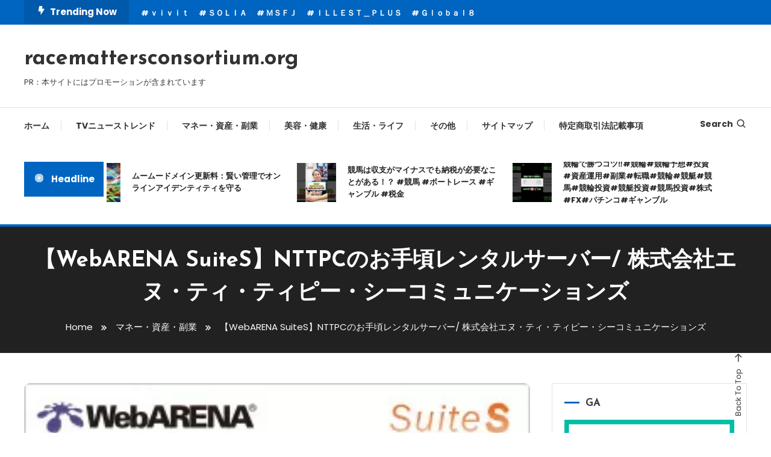

--- FILE ---
content_type: text/html; charset=UTF-8
request_url: https://racemattersconsortium.org/%E3%80%90webarena-suites%E3%80%91nttpc%E3%81%AE%E3%81%8A%E6%89%8B%E9%A0%83%E3%83%AC%E3%83%B3%E3%82%BF%E3%83%AB%E3%82%B5%E3%83%BC%E3%83%90%E3%83%BC-%E6%A0%AA%E5%BC%8F%E4%BC%9A%E7%A4%BE%E3%82%A8/
body_size: 38626
content:
<!doctype html>
<html lang="ja">
<head>
<!-- wexal_pst_init.js does not exist -->
<!-- engagement_delay.js does not exist -->
<!-- proxy.php does not exists -->
<link rel="dns-prefetch" href="//accaii.com/">
<link rel="preconnect" href="//accaii.com/">
<link rel="dns-prefetch" href="//www13.a8.net/">
<link rel="dns-prefetch" href="//www12.a8.net/">
<link rel="dns-prefetch" href="//www22.a8.net/">
<link rel="dns-prefetch" href="//fonts.googleapis.com/">
<link rel="dns-prefetch" href="//www14.a8.net/">
<link rel="dns-prefetch" href="//pagead2.googlesyndication.com/">
<link rel="dns-prefetch" href="//www25.a8.net/">
<meta charset="UTF-8">
<meta name="viewport" content="width=device-width, initial-scale=1">
<link rel="profile" href="https://gmpg.org/xfn/11">
<meta name='robots' content='index, follow, max-image-preview:large, max-snippet:-1, max-video-preview:-1'/>
<!-- This site is optimized with the Yoast SEO plugin v25.8 - https://yoast.com/wordpress/plugins/seo/ -->
<title>【WebARENA SuiteS】NTTPCのお手頃レンタルサーバー/ 株式会社エヌ・ティ・ティピー・シーコミュニケーションズ - racemattersconsortium.org</title>
<link rel="canonical" href="https://racemattersconsortium.org/【webarena-suites】nttpcのお手頃レンタルサーバー-株式会社エ/"/>
<meta property="og:locale" content="ja_JP"/>
<meta property="og:type" content="article"/>
<meta property="og:title" content="【WebARENA SuiteS】NTTPCのお手頃レンタルサーバー/ 株式会社エヌ・ティ・ティピー・シーコミュニケーションズ - racemattersconsortium.org"/>
<meta property="og:description" content="「WebARENA SuiteS」は、ホームページの制作の為のレンタルサーバーです。 シンプルで、ホームページに必要な機能やスペックを十分に備えています。 さらに、月額108円（税込）〜とコストパフォーマンス重視のレンタルサーバーです！"/>
<meta property="og:url" content="https://racemattersconsortium.org/【webarena-suites】nttpcのお手頃レンタルサーバー-株式会社エ/"/>
<meta property="og:site_name" content="racemattersconsortium.org"/>
<meta property="article:published_time" content="2023-08-03T05:38:26+00:00"/>
<meta property="og:image" content="https://racemattersconsortium.org/wp-content/uploads/2022/04/w【WebARENA-SuiteS】.jpg"/>
<meta property="og:image:width" content="300"/>
<meta property="og:image:height" content="250"/>
<meta property="og:image:type" content="image/jpeg"/>
<meta name="author" content="phi72110"/>
<meta name="twitter:card" content="summary_large_image"/>
<meta name="twitter:label1" content="執筆者"/>
<meta name="twitter:data1" content="phi72110"/>
<meta name="twitter:label2" content="推定読み取り時間"/>
<meta name="twitter:data2" content="1分"/>
<script type="application/ld+json" class="yoast-schema-graph">{"@context":"https://schema.org","@graph":[{"@type":"WebPage","@id":"https://racemattersconsortium.org/%e3%80%90webarena-suites%e3%80%91nttpc%e3%81%ae%e3%81%8a%e6%89%8b%e9%a0%83%e3%83%ac%e3%83%b3%e3%82%bf%e3%83%ab%e3%82%b5%e3%83%bc%e3%83%90%e3%83%bc-%e6%a0%aa%e5%bc%8f%e4%bc%9a%e7%a4%be%e3%82%a8/","url":"https://racemattersconsortium.org/%e3%80%90webarena-suites%e3%80%91nttpc%e3%81%ae%e3%81%8a%e6%89%8b%e9%a0%83%e3%83%ac%e3%83%b3%e3%82%bf%e3%83%ab%e3%82%b5%e3%83%bc%e3%83%90%e3%83%bc-%e6%a0%aa%e5%bc%8f%e4%bc%9a%e7%a4%be%e3%82%a8/","name":"【WebARENA SuiteS】NTTPCのお手頃レンタルサーバー/ 株式会社エヌ・ティ・ティピー・シーコミュニケーションズ - racemattersconsortium.org","isPartOf":{"@id":"https://racemattersconsortium.org/#website"},"primaryImageOfPage":{"@id":"https://racemattersconsortium.org/%e3%80%90webarena-suites%e3%80%91nttpc%e3%81%ae%e3%81%8a%e6%89%8b%e9%a0%83%e3%83%ac%e3%83%b3%e3%82%bf%e3%83%ab%e3%82%b5%e3%83%bc%e3%83%90%e3%83%bc-%e6%a0%aa%e5%bc%8f%e4%bc%9a%e7%a4%be%e3%82%a8/#primaryimage"},"image":{"@id":"https://racemattersconsortium.org/%e3%80%90webarena-suites%e3%80%91nttpc%e3%81%ae%e3%81%8a%e6%89%8b%e9%a0%83%e3%83%ac%e3%83%b3%e3%82%bf%e3%83%ab%e3%82%b5%e3%83%bc%e3%83%90%e3%83%bc-%e6%a0%aa%e5%bc%8f%e4%bc%9a%e7%a4%be%e3%82%a8/#primaryimage"},"thumbnailUrl":"https://racemattersconsortium.org/wp-content/uploads/2022/04/w【WebARENA-SuiteS】.jpg","datePublished":"2023-08-03T05:38:26+00:00","author":{"@id":"https://racemattersconsortium.org/#/schema/person/a59759a7348aba90cba23f4d0b5bf06e"},"breadcrumb":{"@id":"https://racemattersconsortium.org/%e3%80%90webarena-suites%e3%80%91nttpc%e3%81%ae%e3%81%8a%e6%89%8b%e9%a0%83%e3%83%ac%e3%83%b3%e3%82%bf%e3%83%ab%e3%82%b5%e3%83%bc%e3%83%90%e3%83%bc-%e6%a0%aa%e5%bc%8f%e4%bc%9a%e7%a4%be%e3%82%a8/#breadcrumb"},"inLanguage":"ja","potentialAction":[{"@type":"ReadAction","target":["https://racemattersconsortium.org/%e3%80%90webarena-suites%e3%80%91nttpc%e3%81%ae%e3%81%8a%e6%89%8b%e9%a0%83%e3%83%ac%e3%83%b3%e3%82%bf%e3%83%ab%e3%82%b5%e3%83%bc%e3%83%90%e3%83%bc-%e6%a0%aa%e5%bc%8f%e4%bc%9a%e7%a4%be%e3%82%a8/"]}]},{"@type":"ImageObject","inLanguage":"ja","@id":"https://racemattersconsortium.org/%e3%80%90webarena-suites%e3%80%91nttpc%e3%81%ae%e3%81%8a%e6%89%8b%e9%a0%83%e3%83%ac%e3%83%b3%e3%82%bf%e3%83%ab%e3%82%b5%e3%83%bc%e3%83%90%e3%83%bc-%e6%a0%aa%e5%bc%8f%e4%bc%9a%e7%a4%be%e3%82%a8/#primaryimage","url":"https://racemattersconsortium.org/wp-content/uploads/2022/04/w【WebARENA-SuiteS】.jpg","contentUrl":"https://racemattersconsortium.org/wp-content/uploads/2022/04/w【WebARENA-SuiteS】.jpg","width":300,"height":250},{"@type":"BreadcrumbList","@id":"https://racemattersconsortium.org/%e3%80%90webarena-suites%e3%80%91nttpc%e3%81%ae%e3%81%8a%e6%89%8b%e9%a0%83%e3%83%ac%e3%83%b3%e3%82%bf%e3%83%ab%e3%82%b5%e3%83%bc%e3%83%90%e3%83%bc-%e6%a0%aa%e5%bc%8f%e4%bc%9a%e7%a4%be%e3%82%a8/#breadcrumb","itemListElement":[{"@type":"ListItem","position":1,"name":"Home","item":"https://racemattersconsortium.org/"},{"@type":"ListItem","position":2,"name":"【WebARENA SuiteS】NTTPCのお手頃レンタルサーバー/ 株式会社エヌ・ティ・ティピー・シーコミュニケーションズ"}]},{"@type":"WebSite","@id":"https://racemattersconsortium.org/#website","url":"https://racemattersconsortium.org/","name":"racemattersconsortium.org","description":"PR：本サイトにはプロモーションが含まれています","potentialAction":[{"@type":"SearchAction","target":{"@type":"EntryPoint","urlTemplate":"https://racemattersconsortium.org/?s={search_term_string}"},"query-input":{"@type":"PropertyValueSpecification","valueRequired":true,"valueName":"search_term_string"}}],"inLanguage":"ja"},{"@type":"Person","@id":"https://racemattersconsortium.org/#/schema/person/a59759a7348aba90cba23f4d0b5bf06e","name":"phi72110","image":{"@type":"ImageObject","inLanguage":"ja","@id":"https://racemattersconsortium.org/#/schema/person/image/","url":"https://secure.gravatar.com/avatar/e9f51b1efe0c73e6f8c8110cce0fa47e1605abea3dbaeb9efa59282f3febcb64?s=96&d=mm&r=g","contentUrl":"https://secure.gravatar.com/avatar/e9f51b1efe0c73e6f8c8110cce0fa47e1605abea3dbaeb9efa59282f3febcb64?s=96&d=mm&r=g","caption":"phi72110"},"url":"https://racemattersconsortium.org/author/phi72110/"}]}</script>
<!-- / Yoast SEO plugin. -->
<link rel='dns-prefetch' href='//fonts.googleapis.com'/>
<link rel="alternate" type="application/rss+xml" title="racemattersconsortium.org &raquo; 【WebARENA SuiteS】NTTPCのお手頃レンタルサーバー/ 株式会社エヌ・ティ・ティピー・シーコミュニケーションズ のコメントのフィード" href="https://racemattersconsortium.org/%e3%80%90webarena-suites%e3%80%91nttpc%e3%81%ae%e3%81%8a%e6%89%8b%e9%a0%83%e3%83%ac%e3%83%b3%e3%82%bf%e3%83%ab%e3%82%b5%e3%83%bc%e3%83%90%e3%83%bc-%e6%a0%aa%e5%bc%8f%e4%bc%9a%e7%a4%be%e3%82%a8/feed/"/>
<!-- racemattersconsortium.org is managing ads with Advanced Ads 2.0.11 – https://wpadvancedads.com/ --><script id="racem-ready">
			window.advanced_ads_ready=function(e,a){a=a||"complete";var d=function(e){return"interactive"===a?"loading"!==e:"complete"===e};d(document.readyState)?e():document.addEventListener("readystatechange",(function(a){d(a.target.readyState)&&e()}),{once:"interactive"===a})},window.advanced_ads_ready_queue=window.advanced_ads_ready_queue||[];		</script>
<style id='wp-img-auto-sizes-contain-inline-css' type='text/css'>
img:is([sizes=auto i],[sizes^="auto," i]){contain-intrinsic-size:3000px 1500px}
/*# sourceURL=wp-img-auto-sizes-contain-inline-css */
</style>
<style id='wp-block-library-inline-css' type='text/css'>
:root{--wp-block-synced-color:#7a00df;--wp-block-synced-color--rgb:122,0,223;--wp-bound-block-color:var(--wp-block-synced-color);--wp-editor-canvas-background:#ddd;--wp-admin-theme-color:#007cba;--wp-admin-theme-color--rgb:0,124,186;--wp-admin-theme-color-darker-10:#006ba1;--wp-admin-theme-color-darker-10--rgb:0,107,160.5;--wp-admin-theme-color-darker-20:#005a87;--wp-admin-theme-color-darker-20--rgb:0,90,135;--wp-admin-border-width-focus:2px}@media (min-resolution:192dpi){:root{--wp-admin-border-width-focus:1.5px}}.wp-element-button{cursor:pointer}:root .has-very-light-gray-background-color{background-color:#eee}:root .has-very-dark-gray-background-color{background-color:#313131}:root .has-very-light-gray-color{color:#eee}:root .has-very-dark-gray-color{color:#313131}:root .has-vivid-green-cyan-to-vivid-cyan-blue-gradient-background{background:linear-gradient(135deg,#00d084,#0693e3)}:root .has-purple-crush-gradient-background{background:linear-gradient(135deg,#34e2e4,#4721fb 50%,#ab1dfe)}:root .has-hazy-dawn-gradient-background{background:linear-gradient(135deg,#faaca8,#dad0ec)}:root .has-subdued-olive-gradient-background{background:linear-gradient(135deg,#fafae1,#67a671)}:root .has-atomic-cream-gradient-background{background:linear-gradient(135deg,#fdd79a,#004a59)}:root .has-nightshade-gradient-background{background:linear-gradient(135deg,#330968,#31cdcf)}:root .has-midnight-gradient-background{background:linear-gradient(135deg,#020381,#2874fc)}:root{--wp--preset--font-size--normal:16px;--wp--preset--font-size--huge:42px}.has-regular-font-size{font-size:1em}.has-larger-font-size{font-size:2.625em}.has-normal-font-size{font-size:var(--wp--preset--font-size--normal)}.has-huge-font-size{font-size:var(--wp--preset--font-size--huge)}.has-text-align-center{text-align:center}.has-text-align-left{text-align:left}.has-text-align-right{text-align:right}.has-fit-text{white-space:nowrap!important}#end-resizable-editor-section{display:none}.aligncenter{clear:both}.items-justified-left{justify-content:flex-start}.items-justified-center{justify-content:center}.items-justified-right{justify-content:flex-end}.items-justified-space-between{justify-content:space-between}.screen-reader-text{border:0;clip-path:inset(50%);height:1px;margin:-1px;overflow:hidden;padding:0;position:absolute;width:1px;word-wrap:normal!important}.screen-reader-text:focus{background-color:#ddd;clip-path:none;color:#444;display:block;font-size:1em;height:auto;left:5px;line-height:normal;padding:15px 23px 14px;text-decoration:none;top:5px;width:auto;z-index:100000}html :where(.has-border-color){border-style:solid}html :where([style*=border-top-color]){border-top-style:solid}html :where([style*=border-right-color]){border-right-style:solid}html :where([style*=border-bottom-color]){border-bottom-style:solid}html :where([style*=border-left-color]){border-left-style:solid}html :where([style*=border-width]){border-style:solid}html :where([style*=border-top-width]){border-top-style:solid}html :where([style*=border-right-width]){border-right-style:solid}html :where([style*=border-bottom-width]){border-bottom-style:solid}html :where([style*=border-left-width]){border-left-style:solid}html :where(img[class*=wp-image-]){height:auto;max-width:100%}:where(figure){margin:0 0 1em}html :where(.is-position-sticky){--wp-admin--admin-bar--position-offset:var(--wp-admin--admin-bar--height,0px)}@media screen and (max-width:600px){html :where(.is-position-sticky){--wp-admin--admin-bar--position-offset:0px}}

/*# sourceURL=wp-block-library-inline-css */
</style><style id='global-styles-inline-css' type='text/css'>
:root{--wp--preset--aspect-ratio--square: 1;--wp--preset--aspect-ratio--4-3: 4/3;--wp--preset--aspect-ratio--3-4: 3/4;--wp--preset--aspect-ratio--3-2: 3/2;--wp--preset--aspect-ratio--2-3: 2/3;--wp--preset--aspect-ratio--16-9: 16/9;--wp--preset--aspect-ratio--9-16: 9/16;--wp--preset--color--black: #000000;--wp--preset--color--cyan-bluish-gray: #abb8c3;--wp--preset--color--white: #ffffff;--wp--preset--color--pale-pink: #f78da7;--wp--preset--color--vivid-red: #cf2e2e;--wp--preset--color--luminous-vivid-orange: #ff6900;--wp--preset--color--luminous-vivid-amber: #fcb900;--wp--preset--color--light-green-cyan: #7bdcb5;--wp--preset--color--vivid-green-cyan: #00d084;--wp--preset--color--pale-cyan-blue: #8ed1fc;--wp--preset--color--vivid-cyan-blue: #0693e3;--wp--preset--color--vivid-purple: #9b51e0;--wp--preset--gradient--vivid-cyan-blue-to-vivid-purple: linear-gradient(135deg,rgb(6,147,227) 0%,rgb(155,81,224) 100%);--wp--preset--gradient--light-green-cyan-to-vivid-green-cyan: linear-gradient(135deg,rgb(122,220,180) 0%,rgb(0,208,130) 100%);--wp--preset--gradient--luminous-vivid-amber-to-luminous-vivid-orange: linear-gradient(135deg,rgb(252,185,0) 0%,rgb(255,105,0) 100%);--wp--preset--gradient--luminous-vivid-orange-to-vivid-red: linear-gradient(135deg,rgb(255,105,0) 0%,rgb(207,46,46) 100%);--wp--preset--gradient--very-light-gray-to-cyan-bluish-gray: linear-gradient(135deg,rgb(238,238,238) 0%,rgb(169,184,195) 100%);--wp--preset--gradient--cool-to-warm-spectrum: linear-gradient(135deg,rgb(74,234,220) 0%,rgb(151,120,209) 20%,rgb(207,42,186) 40%,rgb(238,44,130) 60%,rgb(251,105,98) 80%,rgb(254,248,76) 100%);--wp--preset--gradient--blush-light-purple: linear-gradient(135deg,rgb(255,206,236) 0%,rgb(152,150,240) 100%);--wp--preset--gradient--blush-bordeaux: linear-gradient(135deg,rgb(254,205,165) 0%,rgb(254,45,45) 50%,rgb(107,0,62) 100%);--wp--preset--gradient--luminous-dusk: linear-gradient(135deg,rgb(255,203,112) 0%,rgb(199,81,192) 50%,rgb(65,88,208) 100%);--wp--preset--gradient--pale-ocean: linear-gradient(135deg,rgb(255,245,203) 0%,rgb(182,227,212) 50%,rgb(51,167,181) 100%);--wp--preset--gradient--electric-grass: linear-gradient(135deg,rgb(202,248,128) 0%,rgb(113,206,126) 100%);--wp--preset--gradient--midnight: linear-gradient(135deg,rgb(2,3,129) 0%,rgb(40,116,252) 100%);--wp--preset--font-size--small: 13px;--wp--preset--font-size--medium: 20px;--wp--preset--font-size--large: 36px;--wp--preset--font-size--x-large: 42px;--wp--preset--spacing--20: 0.44rem;--wp--preset--spacing--30: 0.67rem;--wp--preset--spacing--40: 1rem;--wp--preset--spacing--50: 1.5rem;--wp--preset--spacing--60: 2.25rem;--wp--preset--spacing--70: 3.38rem;--wp--preset--spacing--80: 5.06rem;--wp--preset--shadow--natural: 6px 6px 9px rgba(0, 0, 0, 0.2);--wp--preset--shadow--deep: 12px 12px 50px rgba(0, 0, 0, 0.4);--wp--preset--shadow--sharp: 6px 6px 0px rgba(0, 0, 0, 0.2);--wp--preset--shadow--outlined: 6px 6px 0px -3px rgb(255, 255, 255), 6px 6px rgb(0, 0, 0);--wp--preset--shadow--crisp: 6px 6px 0px rgb(0, 0, 0);}:where(.is-layout-flex){gap: 0.5em;}:where(.is-layout-grid){gap: 0.5em;}body .is-layout-flex{display: flex;}.is-layout-flex{flex-wrap: wrap;align-items: center;}.is-layout-flex > :is(*, div){margin: 0;}body .is-layout-grid{display: grid;}.is-layout-grid > :is(*, div){margin: 0;}:where(.wp-block-columns.is-layout-flex){gap: 2em;}:where(.wp-block-columns.is-layout-grid){gap: 2em;}:where(.wp-block-post-template.is-layout-flex){gap: 1.25em;}:where(.wp-block-post-template.is-layout-grid){gap: 1.25em;}.has-black-color{color: var(--wp--preset--color--black) !important;}.has-cyan-bluish-gray-color{color: var(--wp--preset--color--cyan-bluish-gray) !important;}.has-white-color{color: var(--wp--preset--color--white) !important;}.has-pale-pink-color{color: var(--wp--preset--color--pale-pink) !important;}.has-vivid-red-color{color: var(--wp--preset--color--vivid-red) !important;}.has-luminous-vivid-orange-color{color: var(--wp--preset--color--luminous-vivid-orange) !important;}.has-luminous-vivid-amber-color{color: var(--wp--preset--color--luminous-vivid-amber) !important;}.has-light-green-cyan-color{color: var(--wp--preset--color--light-green-cyan) !important;}.has-vivid-green-cyan-color{color: var(--wp--preset--color--vivid-green-cyan) !important;}.has-pale-cyan-blue-color{color: var(--wp--preset--color--pale-cyan-blue) !important;}.has-vivid-cyan-blue-color{color: var(--wp--preset--color--vivid-cyan-blue) !important;}.has-vivid-purple-color{color: var(--wp--preset--color--vivid-purple) !important;}.has-black-background-color{background-color: var(--wp--preset--color--black) !important;}.has-cyan-bluish-gray-background-color{background-color: var(--wp--preset--color--cyan-bluish-gray) !important;}.has-white-background-color{background-color: var(--wp--preset--color--white) !important;}.has-pale-pink-background-color{background-color: var(--wp--preset--color--pale-pink) !important;}.has-vivid-red-background-color{background-color: var(--wp--preset--color--vivid-red) !important;}.has-luminous-vivid-orange-background-color{background-color: var(--wp--preset--color--luminous-vivid-orange) !important;}.has-luminous-vivid-amber-background-color{background-color: var(--wp--preset--color--luminous-vivid-amber) !important;}.has-light-green-cyan-background-color{background-color: var(--wp--preset--color--light-green-cyan) !important;}.has-vivid-green-cyan-background-color{background-color: var(--wp--preset--color--vivid-green-cyan) !important;}.has-pale-cyan-blue-background-color{background-color: var(--wp--preset--color--pale-cyan-blue) !important;}.has-vivid-cyan-blue-background-color{background-color: var(--wp--preset--color--vivid-cyan-blue) !important;}.has-vivid-purple-background-color{background-color: var(--wp--preset--color--vivid-purple) !important;}.has-black-border-color{border-color: var(--wp--preset--color--black) !important;}.has-cyan-bluish-gray-border-color{border-color: var(--wp--preset--color--cyan-bluish-gray) !important;}.has-white-border-color{border-color: var(--wp--preset--color--white) !important;}.has-pale-pink-border-color{border-color: var(--wp--preset--color--pale-pink) !important;}.has-vivid-red-border-color{border-color: var(--wp--preset--color--vivid-red) !important;}.has-luminous-vivid-orange-border-color{border-color: var(--wp--preset--color--luminous-vivid-orange) !important;}.has-luminous-vivid-amber-border-color{border-color: var(--wp--preset--color--luminous-vivid-amber) !important;}.has-light-green-cyan-border-color{border-color: var(--wp--preset--color--light-green-cyan) !important;}.has-vivid-green-cyan-border-color{border-color: var(--wp--preset--color--vivid-green-cyan) !important;}.has-pale-cyan-blue-border-color{border-color: var(--wp--preset--color--pale-cyan-blue) !important;}.has-vivid-cyan-blue-border-color{border-color: var(--wp--preset--color--vivid-cyan-blue) !important;}.has-vivid-purple-border-color{border-color: var(--wp--preset--color--vivid-purple) !important;}.has-vivid-cyan-blue-to-vivid-purple-gradient-background{background: var(--wp--preset--gradient--vivid-cyan-blue-to-vivid-purple) !important;}.has-light-green-cyan-to-vivid-green-cyan-gradient-background{background: var(--wp--preset--gradient--light-green-cyan-to-vivid-green-cyan) !important;}.has-luminous-vivid-amber-to-luminous-vivid-orange-gradient-background{background: var(--wp--preset--gradient--luminous-vivid-amber-to-luminous-vivid-orange) !important;}.has-luminous-vivid-orange-to-vivid-red-gradient-background{background: var(--wp--preset--gradient--luminous-vivid-orange-to-vivid-red) !important;}.has-very-light-gray-to-cyan-bluish-gray-gradient-background{background: var(--wp--preset--gradient--very-light-gray-to-cyan-bluish-gray) !important;}.has-cool-to-warm-spectrum-gradient-background{background: var(--wp--preset--gradient--cool-to-warm-spectrum) !important;}.has-blush-light-purple-gradient-background{background: var(--wp--preset--gradient--blush-light-purple) !important;}.has-blush-bordeaux-gradient-background{background: var(--wp--preset--gradient--blush-bordeaux) !important;}.has-luminous-dusk-gradient-background{background: var(--wp--preset--gradient--luminous-dusk) !important;}.has-pale-ocean-gradient-background{background: var(--wp--preset--gradient--pale-ocean) !important;}.has-electric-grass-gradient-background{background: var(--wp--preset--gradient--electric-grass) !important;}.has-midnight-gradient-background{background: var(--wp--preset--gradient--midnight) !important;}.has-small-font-size{font-size: var(--wp--preset--font-size--small) !important;}.has-medium-font-size{font-size: var(--wp--preset--font-size--medium) !important;}.has-large-font-size{font-size: var(--wp--preset--font-size--large) !important;}.has-x-large-font-size{font-size: var(--wp--preset--font-size--x-large) !important;}
/*# sourceURL=global-styles-inline-css */
</style>
<style id='classic-theme-styles-inline-css' type='text/css'>
/*! This file is auto-generated */
.wp-block-button__link{color:#fff;background-color:#32373c;border-radius:9999px;box-shadow:none;text-decoration:none;padding:calc(.667em + 2px) calc(1.333em + 2px);font-size:1.125em}.wp-block-file__button{background:#32373c;color:#fff;text-decoration:none}
/*# sourceURL=/wp-includes/css/classic-themes.min.css */
</style>
<link rel='stylesheet' id='a3-pvc-style-css' href='https://racemattersconsortium.org/wp-content/plugins/page-views-count/assets/css/style.min.css?ver=2.6.3' type='text/css' media='all'/>
<link rel='stylesheet' id='rpt_front_style-css' href='https://racemattersconsortium.org/wp-content/plugins/related-posts-thumbnails/assets/css/front.css?ver=1.9.0' type='text/css' media='all'/>
<link rel='stylesheet' id='diypro-youtuner-post-css-css' href='https://racemattersconsortium.org/wp-content/plugins/youtuner/style/diypro_youtuner_post.css?ver=6.9' type='text/css' media='all'/>
<link rel='stylesheet' id='ez-toc-css' href='https://racemattersconsortium.org/wp-content/plugins/easy-table-of-contents/assets/css/screen.min.css?ver=2.0.76' type='text/css' media='all'/>
<style id='ez-toc-inline-css' type='text/css'>
div#ez-toc-container .ez-toc-title {font-size: 120%;}div#ez-toc-container .ez-toc-title {font-weight: 500;}div#ez-toc-container ul li , div#ez-toc-container ul li a {font-size: 95%;}div#ez-toc-container ul li , div#ez-toc-container ul li a {font-weight: 500;}div#ez-toc-container nav ul ul li {font-size: 90%;}
.ez-toc-container-direction {direction: ltr;}.ez-toc-counter ul{counter-reset: item ;}.ez-toc-counter nav ul li a::before {content: counters(item, '.', decimal) '. ';display: inline-block;counter-increment: item;flex-grow: 0;flex-shrink: 0;margin-right: .2em; float: left; }.ez-toc-widget-direction {direction: ltr;}.ez-toc-widget-container ul{counter-reset: item ;}.ez-toc-widget-container nav ul li a::before {content: counters(item, '.', decimal) '. ';display: inline-block;counter-increment: item;flex-grow: 0;flex-shrink: 0;margin-right: .2em; float: left; }
/*# sourceURL=ez-toc-inline-css */
</style>
<link rel='stylesheet' id='yyi_rinker_stylesheet-css' href='https://racemattersconsortium.org/wp-content/plugins/yyi-rinker/css/style.css?v=1.11.1&#038;ver=6.9' type='text/css' media='all'/>
<link rel='stylesheet' id='color-magazine-fonts-css' href='https://fonts.googleapis.com/css?family=Josefin+Sans%3A400%2C700%7CPoppins%3A300%2C400%2C400i%2C500%2C700&#038;subset=latin%2Clatin-ext' type='text/css' media='all'/>
<link rel='stylesheet' id='box-icons-css' href='https://racemattersconsortium.org/wp-content/themes/color-magazine/assets/library/box-icons/css/boxicons.min.css?ver=2.1.4' type='text/css' media='all'/>
<link rel='stylesheet' id='lightslider-style-css' href='https://racemattersconsortium.org/wp-content/themes/color-magazine/assets/library/lightslider/css/lightslider.min.css?ver=6.9' type='text/css' media='all'/>
<link rel='stylesheet' id='preloader-css' href='https://racemattersconsortium.org/wp-content/themes/color-magazine/assets/css/min/mt-preloader.min.css?ver=1.1.1' type='text/css' media='all'/>
<link rel='stylesheet' id='color-magazine-style-css' href='https://racemattersconsortium.org/wp-content/themes/color-magazine/style.css?ver=1.1.1' type='text/css' media='all'/>
<style id='color-magazine-style-inline-css' type='text/css'>
.category-button.cb-cat-3161 a{background:#3b2d1b}
.category-button.cb-cat-3161 a:hover{background:#090000}
#site-navigation ul li.cb-cat-3161 .menu-item-description{background:#3b2d1b}
#site-navigation ul li.cb-cat-3161 .menu-item-description:after{border-top-color:#3b2d1b}
.category-button.cb-cat-2601 a{background:#3b2d1b}
.category-button.cb-cat-2601 a:hover{background:#090000}
#site-navigation ul li.cb-cat-2601 .menu-item-description{background:#3b2d1b}
#site-navigation ul li.cb-cat-2601 .menu-item-description:after{border-top-color:#3b2d1b}
.category-button.cb-cat-2602 a{background:#3b2d1b}
.category-button.cb-cat-2602 a:hover{background:#090000}
#site-navigation ul li.cb-cat-2602 .menu-item-description{background:#3b2d1b}
#site-navigation ul li.cb-cat-2602 .menu-item-description:after{border-top-color:#3b2d1b}
.category-button.cb-cat-17 a{background:#3b2d1b}
.category-button.cb-cat-17 a:hover{background:#090000}
#site-navigation ul li.cb-cat-17 .menu-item-description{background:#3b2d1b}
#site-navigation ul li.cb-cat-17 .menu-item-description:after{border-top-color:#3b2d1b}
.category-button.cb-cat-2532 a{background:#3b2d1b}
.category-button.cb-cat-2532 a:hover{background:#090000}
#site-navigation ul li.cb-cat-2532 .menu-item-description{background:#3b2d1b}
#site-navigation ul li.cb-cat-2532 .menu-item-description:after{border-top-color:#3b2d1b}
.category-button.cb-cat-3439 a{background:#3b2d1b}
.category-button.cb-cat-3439 a:hover{background:#090000}
#site-navigation ul li.cb-cat-3439 .menu-item-description{background:#3b2d1b}
#site-navigation ul li.cb-cat-3439 .menu-item-description:after{border-top-color:#3b2d1b}
.category-button.cb-cat-3992 a{background:#3b2d1b}
.category-button.cb-cat-3992 a:hover{background:#090000}
#site-navigation ul li.cb-cat-3992 .menu-item-description{background:#3b2d1b}
#site-navigation ul li.cb-cat-3992 .menu-item-description:after{border-top-color:#3b2d1b}
.category-button.cb-cat-3197 a{background:#3b2d1b}
.category-button.cb-cat-3197 a:hover{background:#090000}
#site-navigation ul li.cb-cat-3197 .menu-item-description{background:#3b2d1b}
#site-navigation ul li.cb-cat-3197 .menu-item-description:after{border-top-color:#3b2d1b}
.category-button.cb-cat-3348 a{background:#3b2d1b}
.category-button.cb-cat-3348 a:hover{background:#090000}
#site-navigation ul li.cb-cat-3348 .menu-item-description{background:#3b2d1b}
#site-navigation ul li.cb-cat-3348 .menu-item-description:after{border-top-color:#3b2d1b}
.category-button.cb-cat-3698 a{background:#3b2d1b}
.category-button.cb-cat-3698 a:hover{background:#090000}
#site-navigation ul li.cb-cat-3698 .menu-item-description{background:#3b2d1b}
#site-navigation ul li.cb-cat-3698 .menu-item-description:after{border-top-color:#3b2d1b}
.category-button.cb-cat-2090 a{background:#3b2d1b}
.category-button.cb-cat-2090 a:hover{background:#090000}
#site-navigation ul li.cb-cat-2090 .menu-item-description{background:#3b2d1b}
#site-navigation ul li.cb-cat-2090 .menu-item-description:after{border-top-color:#3b2d1b}
.category-button.cb-cat-2985 a{background:#3b2d1b}
.category-button.cb-cat-2985 a:hover{background:#090000}
#site-navigation ul li.cb-cat-2985 .menu-item-description{background:#3b2d1b}
#site-navigation ul li.cb-cat-2985 .menu-item-description:after{border-top-color:#3b2d1b}
.category-button.cb-cat-3156 a{background:#3b2d1b}
.category-button.cb-cat-3156 a:hover{background:#090000}
#site-navigation ul li.cb-cat-3156 .menu-item-description{background:#3b2d1b}
#site-navigation ul li.cb-cat-3156 .menu-item-description:after{border-top-color:#3b2d1b}
.category-button.cb-cat-696 a{background:#3b2d1b}
.category-button.cb-cat-696 a:hover{background:#090000}
#site-navigation ul li.cb-cat-696 .menu-item-description{background:#3b2d1b}
#site-navigation ul li.cb-cat-696 .menu-item-description:after{border-top-color:#3b2d1b}
.category-button.cb-cat-2418 a{background:#3b2d1b}
.category-button.cb-cat-2418 a:hover{background:#090000}
#site-navigation ul li.cb-cat-2418 .menu-item-description{background:#3b2d1b}
#site-navigation ul li.cb-cat-2418 .menu-item-description:after{border-top-color:#3b2d1b}
.category-button.cb-cat-634 a{background:#3b2d1b}
.category-button.cb-cat-634 a:hover{background:#090000}
#site-navigation ul li.cb-cat-634 .menu-item-description{background:#3b2d1b}
#site-navigation ul li.cb-cat-634 .menu-item-description:after{border-top-color:#3b2d1b}
.category-button.cb-cat-644 a{background:#3b2d1b}
.category-button.cb-cat-644 a:hover{background:#090000}
#site-navigation ul li.cb-cat-644 .menu-item-description{background:#3b2d1b}
#site-navigation ul li.cb-cat-644 .menu-item-description:after{border-top-color:#3b2d1b}
.category-button.cb-cat-3240 a{background:#3b2d1b}
.category-button.cb-cat-3240 a:hover{background:#090000}
#site-navigation ul li.cb-cat-3240 .menu-item-description{background:#3b2d1b}
#site-navigation ul li.cb-cat-3240 .menu-item-description:after{border-top-color:#3b2d1b}
.category-button.cb-cat-3239 a{background:#3b2d1b}
.category-button.cb-cat-3239 a:hover{background:#090000}
#site-navigation ul li.cb-cat-3239 .menu-item-description{background:#3b2d1b}
#site-navigation ul li.cb-cat-3239 .menu-item-description:after{border-top-color:#3b2d1b}
.category-button.cb-cat-3117 a{background:#3b2d1b}
.category-button.cb-cat-3117 a:hover{background:#090000}
#site-navigation ul li.cb-cat-3117 .menu-item-description{background:#3b2d1b}
#site-navigation ul li.cb-cat-3117 .menu-item-description:after{border-top-color:#3b2d1b}
.category-button.cb-cat-3118 a{background:#3b2d1b}
.category-button.cb-cat-3118 a:hover{background:#090000}
#site-navigation ul li.cb-cat-3118 .menu-item-description{background:#3b2d1b}
#site-navigation ul li.cb-cat-3118 .menu-item-description:after{border-top-color:#3b2d1b}
.category-button.cb-cat-3683 a{background:#3b2d1b}
.category-button.cb-cat-3683 a:hover{background:#090000}
#site-navigation ul li.cb-cat-3683 .menu-item-description{background:#3b2d1b}
#site-navigation ul li.cb-cat-3683 .menu-item-description:after{border-top-color:#3b2d1b}
.category-button.cb-cat-619 a{background:#3b2d1b}
.category-button.cb-cat-619 a:hover{background:#090000}
#site-navigation ul li.cb-cat-619 .menu-item-description{background:#3b2d1b}
#site-navigation ul li.cb-cat-619 .menu-item-description:after{border-top-color:#3b2d1b}
.category-button.cb-cat-3011 a{background:#3b2d1b}
.category-button.cb-cat-3011 a:hover{background:#090000}
#site-navigation ul li.cb-cat-3011 .menu-item-description{background:#3b2d1b}
#site-navigation ul li.cb-cat-3011 .menu-item-description:after{border-top-color:#3b2d1b}
.category-button.cb-cat-745 a{background:#3b2d1b}
.category-button.cb-cat-745 a:hover{background:#090000}
#site-navigation ul li.cb-cat-745 .menu-item-description{background:#3b2d1b}
#site-navigation ul li.cb-cat-745 .menu-item-description:after{border-top-color:#3b2d1b}
.category-button.cb-cat-3261 a{background:#3b2d1b}
.category-button.cb-cat-3261 a:hover{background:#090000}
#site-navigation ul li.cb-cat-3261 .menu-item-description{background:#3b2d1b}
#site-navigation ul li.cb-cat-3261 .menu-item-description:after{border-top-color:#3b2d1b}
.category-button.cb-cat-729 a{background:#3b2d1b}
.category-button.cb-cat-729 a:hover{background:#090000}
#site-navigation ul li.cb-cat-729 .menu-item-description{background:#3b2d1b}
#site-navigation ul li.cb-cat-729 .menu-item-description:after{border-top-color:#3b2d1b}
.category-button.cb-cat-3262 a{background:#3b2d1b}
.category-button.cb-cat-3262 a:hover{background:#090000}
#site-navigation ul li.cb-cat-3262 .menu-item-description{background:#3b2d1b}
#site-navigation ul li.cb-cat-3262 .menu-item-description:after{border-top-color:#3b2d1b}
.category-button.cb-cat-3202 a{background:#3b2d1b}
.category-button.cb-cat-3202 a:hover{background:#090000}
#site-navigation ul li.cb-cat-3202 .menu-item-description{background:#3b2d1b}
#site-navigation ul li.cb-cat-3202 .menu-item-description:after{border-top-color:#3b2d1b}
.category-button.cb-cat-3248 a{background:#3b2d1b}
.category-button.cb-cat-3248 a:hover{background:#090000}
#site-navigation ul li.cb-cat-3248 .menu-item-description{background:#3b2d1b}
#site-navigation ul li.cb-cat-3248 .menu-item-description:after{border-top-color:#3b2d1b}
.category-button.cb-cat-3070 a{background:#3b2d1b}
.category-button.cb-cat-3070 a:hover{background:#090000}
#site-navigation ul li.cb-cat-3070 .menu-item-description{background:#3b2d1b}
#site-navigation ul li.cb-cat-3070 .menu-item-description:after{border-top-color:#3b2d1b}
.category-button.cb-cat-15 a{background:#3b2d1b}
.category-button.cb-cat-15 a:hover{background:#090000}
#site-navigation ul li.cb-cat-15 .menu-item-description{background:#3b2d1b}
#site-navigation ul li.cb-cat-15 .menu-item-description:after{border-top-color:#3b2d1b}
.category-button.cb-cat-2524 a{background:#3b2d1b}
.category-button.cb-cat-2524 a:hover{background:#090000}
#site-navigation ul li.cb-cat-2524 .menu-item-description{background:#3b2d1b}
#site-navigation ul li.cb-cat-2524 .menu-item-description:after{border-top-color:#3b2d1b}
.category-button.cb-cat-1256 a{background:#3b2d1b}
.category-button.cb-cat-1256 a:hover{background:#090000}
#site-navigation ul li.cb-cat-1256 .menu-item-description{background:#3b2d1b}
#site-navigation ul li.cb-cat-1256 .menu-item-description:after{border-top-color:#3b2d1b}
.category-button.cb-cat-2720 a{background:#3b2d1b}
.category-button.cb-cat-2720 a:hover{background:#090000}
#site-navigation ul li.cb-cat-2720 .menu-item-description{background:#3b2d1b}
#site-navigation ul li.cb-cat-2720 .menu-item-description:after{border-top-color:#3b2d1b}
.category-button.cb-cat-1550 a{background:#3b2d1b}
.category-button.cb-cat-1550 a:hover{background:#090000}
#site-navigation ul li.cb-cat-1550 .menu-item-description{background:#3b2d1b}
#site-navigation ul li.cb-cat-1550 .menu-item-description:after{border-top-color:#3b2d1b}
.category-button.cb-cat-630 a{background:#3b2d1b}
.category-button.cb-cat-630 a:hover{background:#090000}
#site-navigation ul li.cb-cat-630 .menu-item-description{background:#3b2d1b}
#site-navigation ul li.cb-cat-630 .menu-item-description:after{border-top-color:#3b2d1b}
.category-button.cb-cat-1849 a{background:#3b2d1b}
.category-button.cb-cat-1849 a:hover{background:#090000}
#site-navigation ul li.cb-cat-1849 .menu-item-description{background:#3b2d1b}
#site-navigation ul li.cb-cat-1849 .menu-item-description:after{border-top-color:#3b2d1b}
.category-button.cb-cat-746 a{background:#3b2d1b}
.category-button.cb-cat-746 a:hover{background:#090000}
#site-navigation ul li.cb-cat-746 .menu-item-description{background:#3b2d1b}
#site-navigation ul li.cb-cat-746 .menu-item-description:after{border-top-color:#3b2d1b}
.category-button.cb-cat-44 a{background:#3b2d1b}
.category-button.cb-cat-44 a:hover{background:#090000}
#site-navigation ul li.cb-cat-44 .menu-item-description{background:#3b2d1b}
#site-navigation ul li.cb-cat-44 .menu-item-description:after{border-top-color:#3b2d1b}
.category-button.cb-cat-3390 a{background:#3b2d1b}
.category-button.cb-cat-3390 a:hover{background:#090000}
#site-navigation ul li.cb-cat-3390 .menu-item-description{background:#3b2d1b}
#site-navigation ul li.cb-cat-3390 .menu-item-description:after{border-top-color:#3b2d1b}
.category-button.cb-cat-3396 a{background:#3b2d1b}
.category-button.cb-cat-3396 a:hover{background:#090000}
#site-navigation ul li.cb-cat-3396 .menu-item-description{background:#3b2d1b}
#site-navigation ul li.cb-cat-3396 .menu-item-description:after{border-top-color:#3b2d1b}
.category-button.cb-cat-2722 a{background:#3b2d1b}
.category-button.cb-cat-2722 a:hover{background:#090000}
#site-navigation ul li.cb-cat-2722 .menu-item-description{background:#3b2d1b}
#site-navigation ul li.cb-cat-2722 .menu-item-description:after{border-top-color:#3b2d1b}
.category-button.cb-cat-2548 a{background:#3b2d1b}
.category-button.cb-cat-2548 a:hover{background:#090000}
#site-navigation ul li.cb-cat-2548 .menu-item-description{background:#3b2d1b}
#site-navigation ul li.cb-cat-2548 .menu-item-description:after{border-top-color:#3b2d1b}
.category-button.cb-cat-2569 a{background:#3b2d1b}
.category-button.cb-cat-2569 a:hover{background:#090000}
#site-navigation ul li.cb-cat-2569 .menu-item-description{background:#3b2d1b}
#site-navigation ul li.cb-cat-2569 .menu-item-description:after{border-top-color:#3b2d1b}
.category-button.cb-cat-3196 a{background:#3b2d1b}
.category-button.cb-cat-3196 a:hover{background:#090000}
#site-navigation ul li.cb-cat-3196 .menu-item-description{background:#3b2d1b}
#site-navigation ul li.cb-cat-3196 .menu-item-description:after{border-top-color:#3b2d1b}
.category-button.cb-cat-3579 a{background:#3b2d1b}
.category-button.cb-cat-3579 a:hover{background:#090000}
#site-navigation ul li.cb-cat-3579 .menu-item-description{background:#3b2d1b}
#site-navigation ul li.cb-cat-3579 .menu-item-description:after{border-top-color:#3b2d1b}
.category-button.cb-cat-2219 a{background:#3b2d1b}
.category-button.cb-cat-2219 a:hover{background:#090000}
#site-navigation ul li.cb-cat-2219 .menu-item-description{background:#3b2d1b}
#site-navigation ul li.cb-cat-2219 .menu-item-description:after{border-top-color:#3b2d1b}
.category-button.cb-cat-735 a{background:#3b2d1b}
.category-button.cb-cat-735 a:hover{background:#090000}
#site-navigation ul li.cb-cat-735 .menu-item-description{background:#3b2d1b}
#site-navigation ul li.cb-cat-735 .menu-item-description:after{border-top-color:#3b2d1b}
.category-button.cb-cat-2929 a{background:#3b2d1b}
.category-button.cb-cat-2929 a:hover{background:#090000}
#site-navigation ul li.cb-cat-2929 .menu-item-description{background:#3b2d1b}
#site-navigation ul li.cb-cat-2929 .menu-item-description:after{border-top-color:#3b2d1b}
.category-button.cb-cat-2599 a{background:#3b2d1b}
.category-button.cb-cat-2599 a:hover{background:#090000}
#site-navigation ul li.cb-cat-2599 .menu-item-description{background:#3b2d1b}
#site-navigation ul li.cb-cat-2599 .menu-item-description:after{border-top-color:#3b2d1b}
.category-button.cb-cat-2641 a{background:#3b2d1b}
.category-button.cb-cat-2641 a:hover{background:#090000}
#site-navigation ul li.cb-cat-2641 .menu-item-description{background:#3b2d1b}
#site-navigation ul li.cb-cat-2641 .menu-item-description:after{border-top-color:#3b2d1b}
.category-button.cb-cat-3993 a{background:#3b2d1b}
.category-button.cb-cat-3993 a:hover{background:#090000}
#site-navigation ul li.cb-cat-3993 .menu-item-description{background:#3b2d1b}
#site-navigation ul li.cb-cat-3993 .menu-item-description:after{border-top-color:#3b2d1b}
.category-button.cb-cat-949 a{background:#3b2d1b}
.category-button.cb-cat-949 a:hover{background:#090000}
#site-navigation ul li.cb-cat-949 .menu-item-description{background:#3b2d1b}
#site-navigation ul li.cb-cat-949 .menu-item-description:after{border-top-color:#3b2d1b}
.category-button.cb-cat-750 a{background:#3b2d1b}
.category-button.cb-cat-750 a:hover{background:#090000}
#site-navigation ul li.cb-cat-750 .menu-item-description{background:#3b2d1b}
#site-navigation ul li.cb-cat-750 .menu-item-description:after{border-top-color:#3b2d1b}
.category-button.cb-cat-2429 a{background:#3b2d1b}
.category-button.cb-cat-2429 a:hover{background:#090000}
#site-navigation ul li.cb-cat-2429 .menu-item-description{background:#3b2d1b}
#site-navigation ul li.cb-cat-2429 .menu-item-description:after{border-top-color:#3b2d1b}
.category-button.cb-cat-640 a{background:#3b2d1b}
.category-button.cb-cat-640 a:hover{background:#090000}
#site-navigation ul li.cb-cat-640 .menu-item-description{background:#3b2d1b}
#site-navigation ul li.cb-cat-640 .menu-item-description:after{border-top-color:#3b2d1b}
.category-button.cb-cat-2492 a{background:#3b2d1b}
.category-button.cb-cat-2492 a:hover{background:#090000}
#site-navigation ul li.cb-cat-2492 .menu-item-description{background:#3b2d1b}
#site-navigation ul li.cb-cat-2492 .menu-item-description:after{border-top-color:#3b2d1b}
.category-button.cb-cat-948 a{background:#3b2d1b}
.category-button.cb-cat-948 a:hover{background:#090000}
#site-navigation ul li.cb-cat-948 .menu-item-description{background:#3b2d1b}
#site-navigation ul li.cb-cat-948 .menu-item-description:after{border-top-color:#3b2d1b}
.category-button.cb-cat-627 a{background:#3b2d1b}
.category-button.cb-cat-627 a:hover{background:#090000}
#site-navigation ul li.cb-cat-627 .menu-item-description{background:#3b2d1b}
#site-navigation ul li.cb-cat-627 .menu-item-description:after{border-top-color:#3b2d1b}
.category-button.cb-cat-676 a{background:#3b2d1b}
.category-button.cb-cat-676 a:hover{background:#090000}
#site-navigation ul li.cb-cat-676 .menu-item-description{background:#3b2d1b}
#site-navigation ul li.cb-cat-676 .menu-item-description:after{border-top-color:#3b2d1b}
.category-button.cb-cat-740 a{background:#3b2d1b}
.category-button.cb-cat-740 a:hover{background:#090000}
#site-navigation ul li.cb-cat-740 .menu-item-description{background:#3b2d1b}
#site-navigation ul li.cb-cat-740 .menu-item-description:after{border-top-color:#3b2d1b}
.category-button.cb-cat-614 a{background:#3b2d1b}
.category-button.cb-cat-614 a:hover{background:#090000}
#site-navigation ul li.cb-cat-614 .menu-item-description{background:#3b2d1b}
#site-navigation ul li.cb-cat-614 .menu-item-description:after{border-top-color:#3b2d1b}
.category-button.cb-cat-1107 a{background:#3b2d1b}
.category-button.cb-cat-1107 a:hover{background:#090000}
#site-navigation ul li.cb-cat-1107 .menu-item-description{background:#3b2d1b}
#site-navigation ul li.cb-cat-1107 .menu-item-description:after{border-top-color:#3b2d1b}
.category-button.cb-cat-522 a{background:#3b2d1b}
.category-button.cb-cat-522 a:hover{background:#090000}
#site-navigation ul li.cb-cat-522 .menu-item-description{background:#3b2d1b}
#site-navigation ul li.cb-cat-522 .menu-item-description:after{border-top-color:#3b2d1b}
.category-button.cb-cat-2578 a{background:#3b2d1b}
.category-button.cb-cat-2578 a:hover{background:#090000}
#site-navigation ul li.cb-cat-2578 .menu-item-description{background:#3b2d1b}
#site-navigation ul li.cb-cat-2578 .menu-item-description:after{border-top-color:#3b2d1b}
.category-button.cb-cat-698 a{background:#3b2d1b}
.category-button.cb-cat-698 a:hover{background:#090000}
#site-navigation ul li.cb-cat-698 .menu-item-description{background:#3b2d1b}
#site-navigation ul li.cb-cat-698 .menu-item-description:after{border-top-color:#3b2d1b}
.category-button.cb-cat-699 a{background:#3b2d1b}
.category-button.cb-cat-699 a:hover{background:#090000}
#site-navigation ul li.cb-cat-699 .menu-item-description{background:#3b2d1b}
#site-navigation ul li.cb-cat-699 .menu-item-description:after{border-top-color:#3b2d1b}
.category-button.cb-cat-1404 a{background:#3b2d1b}
.category-button.cb-cat-1404 a:hover{background:#090000}
#site-navigation ul li.cb-cat-1404 .menu-item-description{background:#3b2d1b}
#site-navigation ul li.cb-cat-1404 .menu-item-description:after{border-top-color:#3b2d1b}
.category-button.cb-cat-1405 a{background:#3b2d1b}
.category-button.cb-cat-1405 a:hover{background:#090000}
#site-navigation ul li.cb-cat-1405 .menu-item-description{background:#3b2d1b}
#site-navigation ul li.cb-cat-1405 .menu-item-description:after{border-top-color:#3b2d1b}
.category-button.cb-cat-1824 a{background:#3b2d1b}
.category-button.cb-cat-1824 a:hover{background:#090000}
#site-navigation ul li.cb-cat-1824 .menu-item-description{background:#3b2d1b}
#site-navigation ul li.cb-cat-1824 .menu-item-description:after{border-top-color:#3b2d1b}
.category-button.cb-cat-631 a{background:#3b2d1b}
.category-button.cb-cat-631 a:hover{background:#090000}
#site-navigation ul li.cb-cat-631 .menu-item-description{background:#3b2d1b}
#site-navigation ul li.cb-cat-631 .menu-item-description:after{border-top-color:#3b2d1b}
.category-button.cb-cat-2198 a{background:#3b2d1b}
.category-button.cb-cat-2198 a:hover{background:#090000}
#site-navigation ul li.cb-cat-2198 .menu-item-description{background:#3b2d1b}
#site-navigation ul li.cb-cat-2198 .menu-item-description:after{border-top-color:#3b2d1b}
.category-button.cb-cat-635 a{background:#3b2d1b}
.category-button.cb-cat-635 a:hover{background:#090000}
#site-navigation ul li.cb-cat-635 .menu-item-description{background:#3b2d1b}
#site-navigation ul li.cb-cat-635 .menu-item-description:after{border-top-color:#3b2d1b}
.category-button.cb-cat-751 a{background:#3b2d1b}
.category-button.cb-cat-751 a:hover{background:#090000}
#site-navigation ul li.cb-cat-751 .menu-item-description{background:#3b2d1b}
#site-navigation ul li.cb-cat-751 .menu-item-description:after{border-top-color:#3b2d1b}
.category-button.cb-cat-1773 a{background:#3b2d1b}
.category-button.cb-cat-1773 a:hover{background:#090000}
#site-navigation ul li.cb-cat-1773 .menu-item-description{background:#3b2d1b}
#site-navigation ul li.cb-cat-1773 .menu-item-description:after{border-top-color:#3b2d1b}
.category-button.cb-cat-1774 a{background:#3b2d1b}
.category-button.cb-cat-1774 a:hover{background:#090000}
#site-navigation ul li.cb-cat-1774 .menu-item-description{background:#3b2d1b}
#site-navigation ul li.cb-cat-1774 .menu-item-description:after{border-top-color:#3b2d1b}
.category-button.cb-cat-728 a{background:#3b2d1b}
.category-button.cb-cat-728 a:hover{background:#090000}
#site-navigation ul li.cb-cat-728 .menu-item-description{background:#3b2d1b}
#site-navigation ul li.cb-cat-728 .menu-item-description:after{border-top-color:#3b2d1b}
.category-button.cb-cat-2454 a{background:#3b2d1b}
.category-button.cb-cat-2454 a:hover{background:#090000}
#site-navigation ul li.cb-cat-2454 .menu-item-description{background:#3b2d1b}
#site-navigation ul li.cb-cat-2454 .menu-item-description:after{border-top-color:#3b2d1b}
.category-button.cb-cat-551 a{background:#3b2d1b}
.category-button.cb-cat-551 a:hover{background:#090000}
#site-navigation ul li.cb-cat-551 .menu-item-description{background:#3b2d1b}
#site-navigation ul li.cb-cat-551 .menu-item-description:after{border-top-color:#3b2d1b}
.category-button.cb-cat-681 a{background:#3b2d1b}
.category-button.cb-cat-681 a:hover{background:#090000}
#site-navigation ul li.cb-cat-681 .menu-item-description{background:#3b2d1b}
#site-navigation ul li.cb-cat-681 .menu-item-description:after{border-top-color:#3b2d1b}
.category-button.cb-cat-785 a{background:#3b2d1b}
.category-button.cb-cat-785 a:hover{background:#090000}
#site-navigation ul li.cb-cat-785 .menu-item-description{background:#3b2d1b}
#site-navigation ul li.cb-cat-785 .menu-item-description:after{border-top-color:#3b2d1b}
.category-button.cb-cat-3146 a{background:#3b2d1b}
.category-button.cb-cat-3146 a:hover{background:#090000}
#site-navigation ul li.cb-cat-3146 .menu-item-description{background:#3b2d1b}
#site-navigation ul li.cb-cat-3146 .menu-item-description:after{border-top-color:#3b2d1b}
.category-button.cb-cat-781 a{background:#3b2d1b}
.category-button.cb-cat-781 a:hover{background:#090000}
#site-navigation ul li.cb-cat-781 .menu-item-description{background:#3b2d1b}
#site-navigation ul li.cb-cat-781 .menu-item-description:after{border-top-color:#3b2d1b}
.category-button.cb-cat-2224 a{background:#3b2d1b}
.category-button.cb-cat-2224 a:hover{background:#090000}
#site-navigation ul li.cb-cat-2224 .menu-item-description{background:#3b2d1b}
#site-navigation ul li.cb-cat-2224 .menu-item-description:after{border-top-color:#3b2d1b}
.category-button.cb-cat-700 a{background:#3b2d1b}
.category-button.cb-cat-700 a:hover{background:#090000}
#site-navigation ul li.cb-cat-700 .menu-item-description{background:#3b2d1b}
#site-navigation ul li.cb-cat-700 .menu-item-description:after{border-top-color:#3b2d1b}
.category-button.cb-cat-3518 a{background:#3b2d1b}
.category-button.cb-cat-3518 a:hover{background:#090000}
#site-navigation ul li.cb-cat-3518 .menu-item-description{background:#3b2d1b}
#site-navigation ul li.cb-cat-3518 .menu-item-description:after{border-top-color:#3b2d1b}
.category-button.cb-cat-3451 a{background:#3b2d1b}
.category-button.cb-cat-3451 a:hover{background:#090000}
#site-navigation ul li.cb-cat-3451 .menu-item-description{background:#3b2d1b}
#site-navigation ul li.cb-cat-3451 .menu-item-description:after{border-top-color:#3b2d1b}
.category-button.cb-cat-3450 a{background:#3b2d1b}
.category-button.cb-cat-3450 a:hover{background:#090000}
#site-navigation ul li.cb-cat-3450 .menu-item-description{background:#3b2d1b}
#site-navigation ul li.cb-cat-3450 .menu-item-description:after{border-top-color:#3b2d1b}
.category-button.cb-cat-725 a{background:#3b2d1b}
.category-button.cb-cat-725 a:hover{background:#090000}
#site-navigation ul li.cb-cat-725 .menu-item-description{background:#3b2d1b}
#site-navigation ul li.cb-cat-725 .menu-item-description:after{border-top-color:#3b2d1b}
.category-button.cb-cat-642 a{background:#3b2d1b}
.category-button.cb-cat-642 a:hover{background:#090000}
#site-navigation ul li.cb-cat-642 .menu-item-description{background:#3b2d1b}
#site-navigation ul li.cb-cat-642 .menu-item-description:after{border-top-color:#3b2d1b}
.category-button.cb-cat-937 a{background:#3b2d1b}
.category-button.cb-cat-937 a:hover{background:#090000}
#site-navigation ul li.cb-cat-937 .menu-item-description{background:#3b2d1b}
#site-navigation ul li.cb-cat-937 .menu-item-description:after{border-top-color:#3b2d1b}
.category-button.cb-cat-3212 a{background:#3b2d1b}
.category-button.cb-cat-3212 a:hover{background:#090000}
#site-navigation ul li.cb-cat-3212 .menu-item-description{background:#3b2d1b}
#site-navigation ul li.cb-cat-3212 .menu-item-description:after{border-top-color:#3b2d1b}
.category-button.cb-cat-2716 a{background:#3b2d1b}
.category-button.cb-cat-2716 a:hover{background:#090000}
#site-navigation ul li.cb-cat-2716 .menu-item-description{background:#3b2d1b}
#site-navigation ul li.cb-cat-2716 .menu-item-description:after{border-top-color:#3b2d1b}
.category-button.cb-cat-795 a{background:#3b2d1b}
.category-button.cb-cat-795 a:hover{background:#090000}
#site-navigation ul li.cb-cat-795 .menu-item-description{background:#3b2d1b}
#site-navigation ul li.cb-cat-795 .menu-item-description:after{border-top-color:#3b2d1b}
.category-button.cb-cat-796 a{background:#3b2d1b}
.category-button.cb-cat-796 a:hover{background:#090000}
#site-navigation ul li.cb-cat-796 .menu-item-description{background:#3b2d1b}
#site-navigation ul li.cb-cat-796 .menu-item-description:after{border-top-color:#3b2d1b}
.category-button.cb-cat-2994 a{background:#3b2d1b}
.category-button.cb-cat-2994 a:hover{background:#090000}
#site-navigation ul li.cb-cat-2994 .menu-item-description{background:#3b2d1b}
#site-navigation ul li.cb-cat-2994 .menu-item-description:after{border-top-color:#3b2d1b}
.category-button.cb-cat-620 a{background:#3b2d1b}
.category-button.cb-cat-620 a:hover{background:#090000}
#site-navigation ul li.cb-cat-620 .menu-item-description{background:#3b2d1b}
#site-navigation ul li.cb-cat-620 .menu-item-description:after{border-top-color:#3b2d1b}
.category-button.cb-cat-3295 a{background:#3b2d1b}
.category-button.cb-cat-3295 a:hover{background:#090000}
#site-navigation ul li.cb-cat-3295 .menu-item-description{background:#3b2d1b}
#site-navigation ul li.cb-cat-3295 .menu-item-description:after{border-top-color:#3b2d1b}
.category-button.cb-cat-2633 a{background:#3b2d1b}
.category-button.cb-cat-2633 a:hover{background:#090000}
#site-navigation ul li.cb-cat-2633 .menu-item-description{background:#3b2d1b}
#site-navigation ul li.cb-cat-2633 .menu-item-description:after{border-top-color:#3b2d1b}
.category-button.cb-cat-615 a{background:#3b2d1b}
.category-button.cb-cat-615 a:hover{background:#090000}
#site-navigation ul li.cb-cat-615 .menu-item-description{background:#3b2d1b}
#site-navigation ul li.cb-cat-615 .menu-item-description:after{border-top-color:#3b2d1b}
.category-button.cb-cat-778 a{background:#3b2d1b}
.category-button.cb-cat-778 a:hover{background:#090000}
#site-navigation ul li.cb-cat-778 .menu-item-description{background:#3b2d1b}
#site-navigation ul li.cb-cat-778 .menu-item-description:after{border-top-color:#3b2d1b}
.category-button.cb-cat-779 a{background:#3b2d1b}
.category-button.cb-cat-779 a:hover{background:#090000}
#site-navigation ul li.cb-cat-779 .menu-item-description{background:#3b2d1b}
#site-navigation ul li.cb-cat-779 .menu-item-description:after{border-top-color:#3b2d1b}
.category-button.cb-cat-711 a{background:#3b2d1b}
.category-button.cb-cat-711 a:hover{background:#090000}
#site-navigation ul li.cb-cat-711 .menu-item-description{background:#3b2d1b}
#site-navigation ul li.cb-cat-711 .menu-item-description:after{border-top-color:#3b2d1b}
.category-button.cb-cat-621 a{background:#3b2d1b}
.category-button.cb-cat-621 a:hover{background:#090000}
#site-navigation ul li.cb-cat-621 .menu-item-description{background:#3b2d1b}
#site-navigation ul li.cb-cat-621 .menu-item-description:after{border-top-color:#3b2d1b}
.category-button.cb-cat-2563 a{background:#3b2d1b}
.category-button.cb-cat-2563 a:hover{background:#090000}
#site-navigation ul li.cb-cat-2563 .menu-item-description{background:#3b2d1b}
#site-navigation ul li.cb-cat-2563 .menu-item-description:after{border-top-color:#3b2d1b}
.category-button.cb-cat-3254 a{background:#3b2d1b}
.category-button.cb-cat-3254 a:hover{background:#090000}
#site-navigation ul li.cb-cat-3254 .menu-item-description{background:#3b2d1b}
#site-navigation ul li.cb-cat-3254 .menu-item-description:after{border-top-color:#3b2d1b}
.category-button.cb-cat-643 a{background:#3b2d1b}
.category-button.cb-cat-643 a:hover{background:#090000}
#site-navigation ul li.cb-cat-643 .menu-item-description{background:#3b2d1b}
#site-navigation ul li.cb-cat-643 .menu-item-description:after{border-top-color:#3b2d1b}
.category-button.cb-cat-2239 a{background:#3b2d1b}
.category-button.cb-cat-2239 a:hover{background:#090000}
#site-navigation ul li.cb-cat-2239 .menu-item-description{background:#3b2d1b}
#site-navigation ul li.cb-cat-2239 .menu-item-description:after{border-top-color:#3b2d1b}
.category-button.cb-cat-2314 a{background:#3b2d1b}
.category-button.cb-cat-2314 a:hover{background:#090000}
#site-navigation ul li.cb-cat-2314 .menu-item-description{background:#3b2d1b}
#site-navigation ul li.cb-cat-2314 .menu-item-description:after{border-top-color:#3b2d1b}
.category-button.cb-cat-758 a{background:#3b2d1b}
.category-button.cb-cat-758 a:hover{background:#090000}
#site-navigation ul li.cb-cat-758 .menu-item-description{background:#3b2d1b}
#site-navigation ul li.cb-cat-758 .menu-item-description:after{border-top-color:#3b2d1b}
.category-button.cb-cat-3245 a{background:#3b2d1b}
.category-button.cb-cat-3245 a:hover{background:#090000}
#site-navigation ul li.cb-cat-3245 .menu-item-description{background:#3b2d1b}
#site-navigation ul li.cb-cat-3245 .menu-item-description:after{border-top-color:#3b2d1b}
.category-button.cb-cat-3276 a{background:#3b2d1b}
.category-button.cb-cat-3276 a:hover{background:#090000}
#site-navigation ul li.cb-cat-3276 .menu-item-description{background:#3b2d1b}
#site-navigation ul li.cb-cat-3276 .menu-item-description:after{border-top-color:#3b2d1b}
.category-button.cb-cat-2642 a{background:#3b2d1b}
.category-button.cb-cat-2642 a:hover{background:#090000}
#site-navigation ul li.cb-cat-2642 .menu-item-description{background:#3b2d1b}
#site-navigation ul li.cb-cat-2642 .menu-item-description:after{border-top-color:#3b2d1b}
.category-button.cb-cat-3076 a{background:#3b2d1b}
.category-button.cb-cat-3076 a:hover{background:#090000}
#site-navigation ul li.cb-cat-3076 .menu-item-description{background:#3b2d1b}
#site-navigation ul li.cb-cat-3076 .menu-item-description:after{border-top-color:#3b2d1b}
.category-button.cb-cat-1122 a{background:#3b2d1b}
.category-button.cb-cat-1122 a:hover{background:#090000}
#site-navigation ul li.cb-cat-1122 .menu-item-description{background:#3b2d1b}
#site-navigation ul li.cb-cat-1122 .menu-item-description:after{border-top-color:#3b2d1b}
.category-button.cb-cat-769 a{background:#3b2d1b}
.category-button.cb-cat-769 a:hover{background:#090000}
#site-navigation ul li.cb-cat-769 .menu-item-description{background:#3b2d1b}
#site-navigation ul li.cb-cat-769 .menu-item-description:after{border-top-color:#3b2d1b}
.category-button.cb-cat-770 a{background:#3b2d1b}
.category-button.cb-cat-770 a:hover{background:#090000}
#site-navigation ul li.cb-cat-770 .menu-item-description{background:#3b2d1b}
#site-navigation ul li.cb-cat-770 .menu-item-description:after{border-top-color:#3b2d1b}
.category-button.cb-cat-737 a{background:#3b2d1b}
.category-button.cb-cat-737 a:hover{background:#090000}
#site-navigation ul li.cb-cat-737 .menu-item-description{background:#3b2d1b}
#site-navigation ul li.cb-cat-737 .menu-item-description:after{border-top-color:#3b2d1b}
.category-button.cb-cat-3002 a{background:#3b2d1b}
.category-button.cb-cat-3002 a:hover{background:#090000}
#site-navigation ul li.cb-cat-3002 .menu-item-description{background:#3b2d1b}
#site-navigation ul li.cb-cat-3002 .menu-item-description:after{border-top-color:#3b2d1b}
.category-button.cb-cat-1551 a{background:#3b2d1b}
.category-button.cb-cat-1551 a:hover{background:#090000}
#site-navigation ul li.cb-cat-1551 .menu-item-description{background:#3b2d1b}
#site-navigation ul li.cb-cat-1551 .menu-item-description:after{border-top-color:#3b2d1b}
.category-button.cb-cat-3693 a{background:#3b2d1b}
.category-button.cb-cat-3693 a:hover{background:#090000}
#site-navigation ul li.cb-cat-3693 .menu-item-description{background:#3b2d1b}
#site-navigation ul li.cb-cat-3693 .menu-item-description:after{border-top-color:#3b2d1b}
.category-button.cb-cat-730 a{background:#3b2d1b}
.category-button.cb-cat-730 a:hover{background:#090000}
#site-navigation ul li.cb-cat-730 .menu-item-description{background:#3b2d1b}
#site-navigation ul li.cb-cat-730 .menu-item-description:after{border-top-color:#3b2d1b}
.category-button.cb-cat-689 a{background:#3b2d1b}
.category-button.cb-cat-689 a:hover{background:#090000}
#site-navigation ul li.cb-cat-689 .menu-item-description{background:#3b2d1b}
#site-navigation ul li.cb-cat-689 .menu-item-description:after{border-top-color:#3b2d1b}
.category-button.cb-cat-1366 a{background:#3b2d1b}
.category-button.cb-cat-1366 a:hover{background:#090000}
#site-navigation ul li.cb-cat-1366 .menu-item-description{background:#3b2d1b}
#site-navigation ul li.cb-cat-1366 .menu-item-description:after{border-top-color:#3b2d1b}
.category-button.cb-cat-1367 a{background:#3b2d1b}
.category-button.cb-cat-1367 a:hover{background:#090000}
#site-navigation ul li.cb-cat-1367 .menu-item-description{background:#3b2d1b}
#site-navigation ul li.cb-cat-1367 .menu-item-description:after{border-top-color:#3b2d1b}
.category-button.cb-cat-1116 a{background:#3b2d1b}
.category-button.cb-cat-1116 a:hover{background:#090000}
#site-navigation ul li.cb-cat-1116 .menu-item-description{background:#3b2d1b}
#site-navigation ul li.cb-cat-1116 .menu-item-description:after{border-top-color:#3b2d1b}
.category-button.cb-cat-2031 a{background:#3b2d1b}
.category-button.cb-cat-2031 a:hover{background:#090000}
#site-navigation ul li.cb-cat-2031 .menu-item-description{background:#3b2d1b}
#site-navigation ul li.cb-cat-2031 .menu-item-description:after{border-top-color:#3b2d1b}
.category-button.cb-cat-683 a{background:#3b2d1b}
.category-button.cb-cat-683 a:hover{background:#090000}
#site-navigation ul li.cb-cat-683 .menu-item-description{background:#3b2d1b}
#site-navigation ul li.cb-cat-683 .menu-item-description:after{border-top-color:#3b2d1b}
.category-button.cb-cat-1620 a{background:#3b2d1b}
.category-button.cb-cat-1620 a:hover{background:#090000}
#site-navigation ul li.cb-cat-1620 .menu-item-description{background:#3b2d1b}
#site-navigation ul li.cb-cat-1620 .menu-item-description:after{border-top-color:#3b2d1b}
.category-button.cb-cat-674 a{background:#3b2d1b}
.category-button.cb-cat-674 a:hover{background:#090000}
#site-navigation ul li.cb-cat-674 .menu-item-description{background:#3b2d1b}
#site-navigation ul li.cb-cat-674 .menu-item-description:after{border-top-color:#3b2d1b}
.category-button.cb-cat-3633 a{background:#3b2d1b}
.category-button.cb-cat-3633 a:hover{background:#090000}
#site-navigation ul li.cb-cat-3633 .menu-item-description{background:#3b2d1b}
#site-navigation ul li.cb-cat-3633 .menu-item-description:after{border-top-color:#3b2d1b}
.category-button.cb-cat-2511 a{background:#3b2d1b}
.category-button.cb-cat-2511 a:hover{background:#090000}
#site-navigation ul li.cb-cat-2511 .menu-item-description{background:#3b2d1b}
#site-navigation ul li.cb-cat-2511 .menu-item-description:after{border-top-color:#3b2d1b}
.category-button.cb-cat-3779 a{background:#3b2d1b}
.category-button.cb-cat-3779 a:hover{background:#090000}
#site-navigation ul li.cb-cat-3779 .menu-item-description{background:#3b2d1b}
#site-navigation ul li.cb-cat-3779 .menu-item-description:after{border-top-color:#3b2d1b}
.category-button.cb-cat-723 a{background:#3b2d1b}
.category-button.cb-cat-723 a:hover{background:#090000}
#site-navigation ul li.cb-cat-723 .menu-item-description{background:#3b2d1b}
#site-navigation ul li.cb-cat-723 .menu-item-description:after{border-top-color:#3b2d1b}
.category-button.cb-cat-2357 a{background:#3b2d1b}
.category-button.cb-cat-2357 a:hover{background:#090000}
#site-navigation ul li.cb-cat-2357 .menu-item-description{background:#3b2d1b}
#site-navigation ul li.cb-cat-2357 .menu-item-description:after{border-top-color:#3b2d1b}
.category-button.cb-cat-714 a{background:#3b2d1b}
.category-button.cb-cat-714 a:hover{background:#090000}
#site-navigation ul li.cb-cat-714 .menu-item-description{background:#3b2d1b}
#site-navigation ul li.cb-cat-714 .menu-item-description:after{border-top-color:#3b2d1b}
.category-button.cb-cat-753 a{background:#3b2d1b}
.category-button.cb-cat-753 a:hover{background:#090000}
#site-navigation ul li.cb-cat-753 .menu-item-description{background:#3b2d1b}
#site-navigation ul li.cb-cat-753 .menu-item-description:after{border-top-color:#3b2d1b}
.category-button.cb-cat-1351 a{background:#3b2d1b}
.category-button.cb-cat-1351 a:hover{background:#090000}
#site-navigation ul li.cb-cat-1351 .menu-item-description{background:#3b2d1b}
#site-navigation ul li.cb-cat-1351 .menu-item-description:after{border-top-color:#3b2d1b}
.category-button.cb-cat-1352 a{background:#3b2d1b}
.category-button.cb-cat-1352 a:hover{background:#090000}
#site-navigation ul li.cb-cat-1352 .menu-item-description{background:#3b2d1b}
#site-navigation ul li.cb-cat-1352 .menu-item-description:after{border-top-color:#3b2d1b}
.category-button.cb-cat-1695 a{background:#3b2d1b}
.category-button.cb-cat-1695 a:hover{background:#090000}
#site-navigation ul li.cb-cat-1695 .menu-item-description{background:#3b2d1b}
#site-navigation ul li.cb-cat-1695 .menu-item-description:after{border-top-color:#3b2d1b}
.category-button.cb-cat-787 a{background:#3b2d1b}
.category-button.cb-cat-787 a:hover{background:#090000}
#site-navigation ul li.cb-cat-787 .menu-item-description{background:#3b2d1b}
#site-navigation ul li.cb-cat-787 .menu-item-description:after{border-top-color:#3b2d1b}
.category-button.cb-cat-788 a{background:#3b2d1b}
.category-button.cb-cat-788 a:hover{background:#090000}
#site-navigation ul li.cb-cat-788 .menu-item-description{background:#3b2d1b}
#site-navigation ul li.cb-cat-788 .menu-item-description:after{border-top-color:#3b2d1b}
.category-button.cb-cat-2538 a{background:#3b2d1b}
.category-button.cb-cat-2538 a:hover{background:#090000}
#site-navigation ul li.cb-cat-2538 .menu-item-description{background:#3b2d1b}
#site-navigation ul li.cb-cat-2538 .menu-item-description:after{border-top-color:#3b2d1b}
.category-button.cb-cat-1696 a{background:#3b2d1b}
.category-button.cb-cat-1696 a:hover{background:#090000}
#site-navigation ul li.cb-cat-1696 .menu-item-description{background:#3b2d1b}
#site-navigation ul li.cb-cat-1696 .menu-item-description:after{border-top-color:#3b2d1b}
.category-button.cb-cat-789 a{background:#3b2d1b}
.category-button.cb-cat-789 a:hover{background:#090000}
#site-navigation ul li.cb-cat-789 .menu-item-description{background:#3b2d1b}
#site-navigation ul li.cb-cat-789 .menu-item-description:after{border-top-color:#3b2d1b}
.category-button.cb-cat-3512 a{background:#3b2d1b}
.category-button.cb-cat-3512 a:hover{background:#090000}
#site-navigation ul li.cb-cat-3512 .menu-item-description{background:#3b2d1b}
#site-navigation ul li.cb-cat-3512 .menu-item-description:after{border-top-color:#3b2d1b}
.category-button.cb-cat-2513 a{background:#3b2d1b}
.category-button.cb-cat-2513 a:hover{background:#090000}
#site-navigation ul li.cb-cat-2513 .menu-item-description{background:#3b2d1b}
#site-navigation ul li.cb-cat-2513 .menu-item-description:after{border-top-color:#3b2d1b}
.category-button.cb-cat-3305 a{background:#3b2d1b}
.category-button.cb-cat-3305 a:hover{background:#090000}
#site-navigation ul li.cb-cat-3305 .menu-item-description{background:#3b2d1b}
#site-navigation ul li.cb-cat-3305 .menu-item-description:after{border-top-color:#3b2d1b}
.category-button.cb-cat-2626 a{background:#3b2d1b}
.category-button.cb-cat-2626 a:hover{background:#090000}
#site-navigation ul li.cb-cat-2626 .menu-item-description{background:#3b2d1b}
#site-navigation ul li.cb-cat-2626 .menu-item-description:after{border-top-color:#3b2d1b}
.category-button.cb-cat-3569 a{background:#3b2d1b}
.category-button.cb-cat-3569 a:hover{background:#090000}
#site-navigation ul li.cb-cat-3569 .menu-item-description{background:#3b2d1b}
#site-navigation ul li.cb-cat-3569 .menu-item-description:after{border-top-color:#3b2d1b}
.category-button.cb-cat-2905 a{background:#3b2d1b}
.category-button.cb-cat-2905 a:hover{background:#090000}
#site-navigation ul li.cb-cat-2905 .menu-item-description{background:#3b2d1b}
#site-navigation ul li.cb-cat-2905 .menu-item-description:after{border-top-color:#3b2d1b}
.category-button.cb-cat-639 a{background:#3b2d1b}
.category-button.cb-cat-639 a:hover{background:#090000}
#site-navigation ul li.cb-cat-639 .menu-item-description{background:#3b2d1b}
#site-navigation ul li.cb-cat-639 .menu-item-description:after{border-top-color:#3b2d1b}
.category-button.cb-cat-2289 a{background:#3b2d1b}
.category-button.cb-cat-2289 a:hover{background:#090000}
#site-navigation ul li.cb-cat-2289 .menu-item-description{background:#3b2d1b}
#site-navigation ul li.cb-cat-2289 .menu-item-description:after{border-top-color:#3b2d1b}
.category-button.cb-cat-2869 a{background:#3b2d1b}
.category-button.cb-cat-2869 a:hover{background:#090000}
#site-navigation ul li.cb-cat-2869 .menu-item-description{background:#3b2d1b}
#site-navigation ul li.cb-cat-2869 .menu-item-description:after{border-top-color:#3b2d1b}
.category-button.cb-cat-587 a{background:#3b2d1b}
.category-button.cb-cat-587 a:hover{background:#090000}
#site-navigation ul li.cb-cat-587 .menu-item-description{background:#3b2d1b}
#site-navigation ul li.cb-cat-587 .menu-item-description:after{border-top-color:#3b2d1b}
.category-button.cb-cat-3236 a{background:#3b2d1b}
.category-button.cb-cat-3236 a:hover{background:#090000}
#site-navigation ul li.cb-cat-3236 .menu-item-description{background:#3b2d1b}
#site-navigation ul li.cb-cat-3236 .menu-item-description:after{border-top-color:#3b2d1b}
.category-button.cb-cat-1235 a{background:#3b2d1b}
.category-button.cb-cat-1235 a:hover{background:#090000}
#site-navigation ul li.cb-cat-1235 .menu-item-description{background:#3b2d1b}
#site-navigation ul li.cb-cat-1235 .menu-item-description:after{border-top-color:#3b2d1b}
.category-button.cb-cat-609 a{background:#3b2d1b}
.category-button.cb-cat-609 a:hover{background:#090000}
#site-navigation ul li.cb-cat-609 .menu-item-description{background:#3b2d1b}
#site-navigation ul li.cb-cat-609 .menu-item-description:after{border-top-color:#3b2d1b}
.category-button.cb-cat-707 a{background:#3b2d1b}
.category-button.cb-cat-707 a:hover{background:#090000}
#site-navigation ul li.cb-cat-707 .menu-item-description{background:#3b2d1b}
#site-navigation ul li.cb-cat-707 .menu-item-description:after{border-top-color:#3b2d1b}
.category-button.cb-cat-3286 a{background:#3b2d1b}
.category-button.cb-cat-3286 a:hover{background:#090000}
#site-navigation ul li.cb-cat-3286 .menu-item-description{background:#3b2d1b}
#site-navigation ul li.cb-cat-3286 .menu-item-description:after{border-top-color:#3b2d1b}
.category-button.cb-cat-2177 a{background:#3b2d1b}
.category-button.cb-cat-2177 a:hover{background:#090000}
#site-navigation ul li.cb-cat-2177 .menu-item-description{background:#3b2d1b}
#site-navigation ul li.cb-cat-2177 .menu-item-description:after{border-top-color:#3b2d1b}
.category-button.cb-cat-77 a{background:#3b2d1b}
.category-button.cb-cat-77 a:hover{background:#090000}
#site-navigation ul li.cb-cat-77 .menu-item-description{background:#3b2d1b}
#site-navigation ul li.cb-cat-77 .menu-item-description:after{border-top-color:#3b2d1b}
.category-button.cb-cat-738 a{background:#3b2d1b}
.category-button.cb-cat-738 a:hover{background:#090000}
#site-navigation ul li.cb-cat-738 .menu-item-description{background:#3b2d1b}
#site-navigation ul li.cb-cat-738 .menu-item-description:after{border-top-color:#3b2d1b}
.category-button.cb-cat-2782 a{background:#3b2d1b}
.category-button.cb-cat-2782 a:hover{background:#090000}
#site-navigation ul li.cb-cat-2782 .menu-item-description{background:#3b2d1b}
#site-navigation ul li.cb-cat-2782 .menu-item-description:after{border-top-color:#3b2d1b}
.category-button.cb-cat-610 a{background:#3b2d1b}
.category-button.cb-cat-610 a:hover{background:#090000}
#site-navigation ul li.cb-cat-610 .menu-item-description{background:#3b2d1b}
#site-navigation ul li.cb-cat-610 .menu-item-description:after{border-top-color:#3b2d1b}
.category-button.cb-cat-2543 a{background:#3b2d1b}
.category-button.cb-cat-2543 a:hover{background:#090000}
#site-navigation ul li.cb-cat-2543 .menu-item-description{background:#3b2d1b}
#site-navigation ul li.cb-cat-2543 .menu-item-description:after{border-top-color:#3b2d1b}
.category-button.cb-cat-2507 a{background:#3b2d1b}
.category-button.cb-cat-2507 a:hover{background:#090000}
#site-navigation ul li.cb-cat-2507 .menu-item-description{background:#3b2d1b}
#site-navigation ul li.cb-cat-2507 .menu-item-description:after{border-top-color:#3b2d1b}
.category-button.cb-cat-3100 a{background:#3b2d1b}
.category-button.cb-cat-3100 a:hover{background:#090000}
#site-navigation ul li.cb-cat-3100 .menu-item-description{background:#3b2d1b}
#site-navigation ul li.cb-cat-3100 .menu-item-description:after{border-top-color:#3b2d1b}
.category-button.cb-cat-2275 a{background:#3b2d1b}
.category-button.cb-cat-2275 a:hover{background:#090000}
#site-navigation ul li.cb-cat-2275 .menu-item-description{background:#3b2d1b}
#site-navigation ul li.cb-cat-2275 .menu-item-description:after{border-top-color:#3b2d1b}
.category-button.cb-cat-2266 a{background:#3b2d1b}
.category-button.cb-cat-2266 a:hover{background:#090000}
#site-navigation ul li.cb-cat-2266 .menu-item-description{background:#3b2d1b}
#site-navigation ul li.cb-cat-2266 .menu-item-description:after{border-top-color:#3b2d1b}
.category-button.cb-cat-545 a{background:#3b2d1b}
.category-button.cb-cat-545 a:hover{background:#090000}
#site-navigation ul li.cb-cat-545 .menu-item-description{background:#3b2d1b}
#site-navigation ul li.cb-cat-545 .menu-item-description:after{border-top-color:#3b2d1b}
.category-button.cb-cat-720 a{background:#3b2d1b}
.category-button.cb-cat-720 a:hover{background:#090000}
#site-navigation ul li.cb-cat-720 .menu-item-description{background:#3b2d1b}
#site-navigation ul li.cb-cat-720 .menu-item-description:after{border-top-color:#3b2d1b}
.category-button.cb-cat-703 a{background:#3b2d1b}
.category-button.cb-cat-703 a:hover{background:#090000}
#site-navigation ul li.cb-cat-703 .menu-item-description{background:#3b2d1b}
#site-navigation ul li.cb-cat-703 .menu-item-description:after{border-top-color:#3b2d1b}
.category-button.cb-cat-747 a{background:#3b2d1b}
.category-button.cb-cat-747 a:hover{background:#090000}
#site-navigation ul li.cb-cat-747 .menu-item-description{background:#3b2d1b}
#site-navigation ul li.cb-cat-747 .menu-item-description:after{border-top-color:#3b2d1b}
.category-button.cb-cat-708 a{background:#3b2d1b}
.category-button.cb-cat-708 a:hover{background:#090000}
#site-navigation ul li.cb-cat-708 .menu-item-description{background:#3b2d1b}
#site-navigation ul li.cb-cat-708 .menu-item-description:after{border-top-color:#3b2d1b}
.category-button.cb-cat-1706 a{background:#3b2d1b}
.category-button.cb-cat-1706 a:hover{background:#090000}
#site-navigation ul li.cb-cat-1706 .menu-item-description{background:#3b2d1b}
#site-navigation ul li.cb-cat-1706 .menu-item-description:after{border-top-color:#3b2d1b}
.category-button.cb-cat-1707 a{background:#3b2d1b}
.category-button.cb-cat-1707 a:hover{background:#090000}
#site-navigation ul li.cb-cat-1707 .menu-item-description{background:#3b2d1b}
#site-navigation ul li.cb-cat-1707 .menu-item-description:after{border-top-color:#3b2d1b}
.category-button.cb-cat-680 a{background:#3b2d1b}
.category-button.cb-cat-680 a:hover{background:#090000}
#site-navigation ul li.cb-cat-680 .menu-item-description{background:#3b2d1b}
#site-navigation ul li.cb-cat-680 .menu-item-description:after{border-top-color:#3b2d1b}
.category-button.cb-cat-756 a{background:#3b2d1b}
.category-button.cb-cat-756 a:hover{background:#090000}
#site-navigation ul li.cb-cat-756 .menu-item-description{background:#3b2d1b}
#site-navigation ul li.cb-cat-756 .menu-item-description:after{border-top-color:#3b2d1b}
.category-button.cb-cat-2584 a{background:#3b2d1b}
.category-button.cb-cat-2584 a:hover{background:#090000}
#site-navigation ul li.cb-cat-2584 .menu-item-description{background:#3b2d1b}
#site-navigation ul li.cb-cat-2584 .menu-item-description:after{border-top-color:#3b2d1b}
.category-button.cb-cat-721 a{background:#3b2d1b}
.category-button.cb-cat-721 a:hover{background:#090000}
#site-navigation ul li.cb-cat-721 .menu-item-description{background:#3b2d1b}
#site-navigation ul li.cb-cat-721 .menu-item-description:after{border-top-color:#3b2d1b}
.category-button.cb-cat-678 a{background:#3b2d1b}
.category-button.cb-cat-678 a:hover{background:#090000}
#site-navigation ul li.cb-cat-678 .menu-item-description{background:#3b2d1b}
#site-navigation ul li.cb-cat-678 .menu-item-description:after{border-top-color:#3b2d1b}
.category-button.cb-cat-3023 a{background:#3b2d1b}
.category-button.cb-cat-3023 a:hover{background:#090000}
#site-navigation ul li.cb-cat-3023 .menu-item-description{background:#3b2d1b}
#site-navigation ul li.cb-cat-3023 .menu-item-description:after{border-top-color:#3b2d1b}
.category-button.cb-cat-3322 a{background:#3b2d1b}
.category-button.cb-cat-3322 a:hover{background:#090000}
#site-navigation ul li.cb-cat-3322 .menu-item-description{background:#3b2d1b}
#site-navigation ul li.cb-cat-3322 .menu-item-description:after{border-top-color:#3b2d1b}
.category-button.cb-cat-1639 a{background:#3b2d1b}
.category-button.cb-cat-1639 a:hover{background:#090000}
#site-navigation ul li.cb-cat-1639 .menu-item-description{background:#3b2d1b}
#site-navigation ul li.cb-cat-1639 .menu-item-description:after{border-top-color:#3b2d1b}
.category-button.cb-cat-709 a{background:#3b2d1b}
.category-button.cb-cat-709 a:hover{background:#090000}
#site-navigation ul li.cb-cat-709 .menu-item-description{background:#3b2d1b}
#site-navigation ul li.cb-cat-709 .menu-item-description:after{border-top-color:#3b2d1b}
.category-button.cb-cat-611 a{background:#3b2d1b}
.category-button.cb-cat-611 a:hover{background:#090000}
#site-navigation ul li.cb-cat-611 .menu-item-description{background:#3b2d1b}
#site-navigation ul li.cb-cat-611 .menu-item-description:after{border-top-color:#3b2d1b}
.category-button.cb-cat-1462 a{background:#3b2d1b}
.category-button.cb-cat-1462 a:hover{background:#090000}
#site-navigation ul li.cb-cat-1462 .menu-item-description{background:#3b2d1b}
#site-navigation ul li.cb-cat-1462 .menu-item-description:after{border-top-color:#3b2d1b}
.category-button.cb-cat-1211 a{background:#3b2d1b}
.category-button.cb-cat-1211 a:hover{background:#090000}
#site-navigation ul li.cb-cat-1211 .menu-item-description{background:#3b2d1b}
#site-navigation ul li.cb-cat-1211 .menu-item-description:after{border-top-color:#3b2d1b}
.category-button.cb-cat-3160 a{background:#3b2d1b}
.category-button.cb-cat-3160 a:hover{background:#090000}
#site-navigation ul li.cb-cat-3160 .menu-item-description{background:#3b2d1b}
#site-navigation ul li.cb-cat-3160 .menu-item-description:after{border-top-color:#3b2d1b}
.category-button.cb-cat-757 a{background:#3b2d1b}
.category-button.cb-cat-757 a:hover{background:#090000}
#site-navigation ul li.cb-cat-757 .menu-item-description{background:#3b2d1b}
#site-navigation ul li.cb-cat-757 .menu-item-description:after{border-top-color:#3b2d1b}
.category-button.cb-cat-694 a{background:#3b2d1b}
.category-button.cb-cat-694 a:hover{background:#090000}
#site-navigation ul li.cb-cat-694 .menu-item-description{background:#3b2d1b}
#site-navigation ul li.cb-cat-694 .menu-item-description:after{border-top-color:#3b2d1b}
.category-button.cb-cat-3223 a{background:#3b2d1b}
.category-button.cb-cat-3223 a:hover{background:#090000}
#site-navigation ul li.cb-cat-3223 .menu-item-description{background:#3b2d1b}
#site-navigation ul li.cb-cat-3223 .menu-item-description:after{border-top-color:#3b2d1b}
.category-button.cb-cat-3 a{background:#3b2d1b}
.category-button.cb-cat-3 a:hover{background:#090000}
#site-navigation ul li.cb-cat-3 .menu-item-description{background:#3b2d1b}
#site-navigation ul li.cb-cat-3 .menu-item-description:after{border-top-color:#3b2d1b}
.category-button.cb-cat-734 a{background:#3b2d1b}
.category-button.cb-cat-734 a:hover{background:#090000}
#site-navigation ul li.cb-cat-734 .menu-item-description{background:#3b2d1b}
#site-navigation ul li.cb-cat-734 .menu-item-description:after{border-top-color:#3b2d1b}
.category-button.cb-cat-1118 a{background:#3b2d1b}
.category-button.cb-cat-1118 a:hover{background:#090000}
#site-navigation ul li.cb-cat-1118 .menu-item-description{background:#3b2d1b}
#site-navigation ul li.cb-cat-1118 .menu-item-description:after{border-top-color:#3b2d1b}
.category-button.cb-cat-1117 a{background:#3b2d1b}
.category-button.cb-cat-1117 a:hover{background:#090000}
#site-navigation ul li.cb-cat-1117 .menu-item-description{background:#3b2d1b}
#site-navigation ul li.cb-cat-1117 .menu-item-description:after{border-top-color:#3b2d1b}
.category-button.cb-cat-715 a{background:#3b2d1b}
.category-button.cb-cat-715 a:hover{background:#090000}
#site-navigation ul li.cb-cat-715 .menu-item-description{background:#3b2d1b}
#site-navigation ul li.cb-cat-715 .menu-item-description:after{border-top-color:#3b2d1b}
.category-button.cb-cat-791 a{background:#3b2d1b}
.category-button.cb-cat-791 a:hover{background:#090000}
#site-navigation ul li.cb-cat-791 .menu-item-description{background:#3b2d1b}
#site-navigation ul li.cb-cat-791 .menu-item-description:after{border-top-color:#3b2d1b}
.category-button.cb-cat-612 a{background:#3b2d1b}
.category-button.cb-cat-612 a:hover{background:#090000}
#site-navigation ul li.cb-cat-612 .menu-item-description{background:#3b2d1b}
#site-navigation ul li.cb-cat-612 .menu-item-description:after{border-top-color:#3b2d1b}
.category-button.cb-cat-3300 a{background:#3b2d1b}
.category-button.cb-cat-3300 a:hover{background:#090000}
#site-navigation ul li.cb-cat-3300 .menu-item-description{background:#3b2d1b}
#site-navigation ul li.cb-cat-3300 .menu-item-description:after{border-top-color:#3b2d1b}
.category-button.cb-cat-3330 a{background:#3b2d1b}
.category-button.cb-cat-3330 a:hover{background:#090000}
#site-navigation ul li.cb-cat-3330 .menu-item-description{background:#3b2d1b}
#site-navigation ul li.cb-cat-3330 .menu-item-description:after{border-top-color:#3b2d1b}
.category-button.cb-cat-1169 a{background:#3b2d1b}
.category-button.cb-cat-1169 a:hover{background:#090000}
#site-navigation ul li.cb-cat-1169 .menu-item-description{background:#3b2d1b}
#site-navigation ul li.cb-cat-1169 .menu-item-description:after{border-top-color:#3b2d1b}
.category-button.cb-cat-2957 a{background:#3b2d1b}
.category-button.cb-cat-2957 a:hover{background:#090000}
#site-navigation ul li.cb-cat-2957 .menu-item-description{background:#3b2d1b}
#site-navigation ul li.cb-cat-2957 .menu-item-description:after{border-top-color:#3b2d1b}
.category-button.cb-cat-2807 a{background:#3b2d1b}
.category-button.cb-cat-2807 a:hover{background:#090000}
#site-navigation ul li.cb-cat-2807 .menu-item-description{background:#3b2d1b}
#site-navigation ul li.cb-cat-2807 .menu-item-description:after{border-top-color:#3b2d1b}
.category-button.cb-cat-3752 a{background:#3b2d1b}
.category-button.cb-cat-3752 a:hover{background:#090000}
#site-navigation ul li.cb-cat-3752 .menu-item-description{background:#3b2d1b}
#site-navigation ul li.cb-cat-3752 .menu-item-description:after{border-top-color:#3b2d1b}
.category-button.cb-cat-1197 a{background:#3b2d1b}
.category-button.cb-cat-1197 a:hover{background:#090000}
#site-navigation ul li.cb-cat-1197 .menu-item-description{background:#3b2d1b}
#site-navigation ul li.cb-cat-1197 .menu-item-description:after{border-top-color:#3b2d1b}
.category-button.cb-cat-3290 a{background:#3b2d1b}
.category-button.cb-cat-3290 a:hover{background:#090000}
#site-navigation ul li.cb-cat-3290 .menu-item-description{background:#3b2d1b}
#site-navigation ul li.cb-cat-3290 .menu-item-description:after{border-top-color:#3b2d1b}
.category-button.cb-cat-3545 a{background:#3b2d1b}
.category-button.cb-cat-3545 a:hover{background:#090000}
#site-navigation ul li.cb-cat-3545 .menu-item-description{background:#3b2d1b}
#site-navigation ul li.cb-cat-3545 .menu-item-description:after{border-top-color:#3b2d1b}
.category-button.cb-cat-2775 a{background:#3b2d1b}
.category-button.cb-cat-2775 a:hover{background:#090000}
#site-navigation ul li.cb-cat-2775 .menu-item-description{background:#3b2d1b}
#site-navigation ul li.cb-cat-2775 .menu-item-description:after{border-top-color:#3b2d1b}
.category-button.cb-cat-654 a{background:#3b2d1b}
.category-button.cb-cat-654 a:hover{background:#090000}
#site-navigation ul li.cb-cat-654 .menu-item-description{background:#3b2d1b}
#site-navigation ul li.cb-cat-654 .menu-item-description:after{border-top-color:#3b2d1b}
.category-button.cb-cat-46 a{background:#3b2d1b}
.category-button.cb-cat-46 a:hover{background:#090000}
#site-navigation ul li.cb-cat-46 .menu-item-description{background:#3b2d1b}
#site-navigation ul li.cb-cat-46 .menu-item-description:after{border-top-color:#3b2d1b}
.category-button.cb-cat-2814 a{background:#3b2d1b}
.category-button.cb-cat-2814 a:hover{background:#090000}
#site-navigation ul li.cb-cat-2814 .menu-item-description{background:#3b2d1b}
#site-navigation ul li.cb-cat-2814 .menu-item-description:after{border-top-color:#3b2d1b}
.category-button.cb-cat-704 a{background:#3b2d1b}
.category-button.cb-cat-704 a:hover{background:#090000}
#site-navigation ul li.cb-cat-704 .menu-item-description{background:#3b2d1b}
#site-navigation ul li.cb-cat-704 .menu-item-description:after{border-top-color:#3b2d1b}
.category-button.cb-cat-712 a{background:#3b2d1b}
.category-button.cb-cat-712 a:hover{background:#090000}
#site-navigation ul li.cb-cat-712 .menu-item-description{background:#3b2d1b}
#site-navigation ul li.cb-cat-712 .menu-item-description:after{border-top-color:#3b2d1b}
.category-button.cb-cat-1120 a{background:#3b2d1b}
.category-button.cb-cat-1120 a:hover{background:#090000}
#site-navigation ul li.cb-cat-1120 .menu-item-description{background:#3b2d1b}
#site-navigation ul li.cb-cat-1120 .menu-item-description:after{border-top-color:#3b2d1b}
.category-button.cb-cat-2859 a{background:#3b2d1b}
.category-button.cb-cat-2859 a:hover{background:#090000}
#site-navigation ul li.cb-cat-2859 .menu-item-description{background:#3b2d1b}
#site-navigation ul li.cb-cat-2859 .menu-item-description:after{border-top-color:#3b2d1b}
.category-button.cb-cat-1856 a{background:#3b2d1b}
.category-button.cb-cat-1856 a:hover{background:#090000}
#site-navigation ul li.cb-cat-1856 .menu-item-description{background:#3b2d1b}
#site-navigation ul li.cb-cat-1856 .menu-item-description:after{border-top-color:#3b2d1b}
.category-button.cb-cat-1243 a{background:#3b2d1b}
.category-button.cb-cat-1243 a:hover{background:#090000}
#site-navigation ul li.cb-cat-1243 .menu-item-description{background:#3b2d1b}
#site-navigation ul li.cb-cat-1243 .menu-item-description:after{border-top-color:#3b2d1b}
.category-button.cb-cat-2941 a{background:#3b2d1b}
.category-button.cb-cat-2941 a:hover{background:#090000}
#site-navigation ul li.cb-cat-2941 .menu-item-description{background:#3b2d1b}
#site-navigation ul li.cb-cat-2941 .menu-item-description:after{border-top-color:#3b2d1b}
.category-button.cb-cat-21 a{background:#3b2d1b}
.category-button.cb-cat-21 a:hover{background:#090000}
#site-navigation ul li.cb-cat-21 .menu-item-description{background:#3b2d1b}
#site-navigation ul li.cb-cat-21 .menu-item-description:after{border-top-color:#3b2d1b}
.category-button.cb-cat-27 a{background:#3b2d1b}
.category-button.cb-cat-27 a:hover{background:#090000}
#site-navigation ul li.cb-cat-27 .menu-item-description{background:#3b2d1b}
#site-navigation ul li.cb-cat-27 .menu-item-description:after{border-top-color:#3b2d1b}
.category-button.cb-cat-675 a{background:#3b2d1b}
.category-button.cb-cat-675 a:hover{background:#090000}
#site-navigation ul li.cb-cat-675 .menu-item-description{background:#3b2d1b}
#site-navigation ul li.cb-cat-675 .menu-item-description:after{border-top-color:#3b2d1b}
.category-button.cb-cat-669 a{background:#3b2d1b}
.category-button.cb-cat-669 a:hover{background:#090000}
#site-navigation ul li.cb-cat-669 .menu-item-description{background:#3b2d1b}
#site-navigation ul li.cb-cat-669 .menu-item-description:after{border-top-color:#3b2d1b}
.category-button.cb-cat-3650 a{background:#3b2d1b}
.category-button.cb-cat-3650 a:hover{background:#090000}
#site-navigation ul li.cb-cat-3650 .menu-item-description{background:#3b2d1b}
#site-navigation ul li.cb-cat-3650 .menu-item-description:after{border-top-color:#3b2d1b}
.category-button.cb-cat-3035 a{background:#3b2d1b}
.category-button.cb-cat-3035 a:hover{background:#090000}
#site-navigation ul li.cb-cat-3035 .menu-item-description{background:#3b2d1b}
#site-navigation ul li.cb-cat-3035 .menu-item-description:after{border-top-color:#3b2d1b}
.category-button.cb-cat-586 a{background:#3b2d1b}
.category-button.cb-cat-586 a:hover{background:#090000}
#site-navigation ul li.cb-cat-586 .menu-item-description{background:#3b2d1b}
#site-navigation ul li.cb-cat-586 .menu-item-description:after{border-top-color:#3b2d1b}
.category-button.cb-cat-638 a{background:#3b2d1b}
.category-button.cb-cat-638 a:hover{background:#090000}
#site-navigation ul li.cb-cat-638 .menu-item-description{background:#3b2d1b}
#site-navigation ul li.cb-cat-638 .menu-item-description:after{border-top-color:#3b2d1b}
.category-button.cb-cat-581 a{background:#3b2d1b}
.category-button.cb-cat-581 a:hover{background:#090000}
#site-navigation ul li.cb-cat-581 .menu-item-description{background:#3b2d1b}
#site-navigation ul li.cb-cat-581 .menu-item-description:after{border-top-color:#3b2d1b}
.category-button.cb-cat-2709 a{background:#3b2d1b}
.category-button.cb-cat-2709 a:hover{background:#090000}
#site-navigation ul li.cb-cat-2709 .menu-item-description{background:#3b2d1b}
#site-navigation ul li.cb-cat-2709 .menu-item-description:after{border-top-color:#3b2d1b}
.category-button.cb-cat-3603 a{background:#3b2d1b}
.category-button.cb-cat-3603 a:hover{background:#090000}
#site-navigation ul li.cb-cat-3603 .menu-item-description{background:#3b2d1b}
#site-navigation ul li.cb-cat-3603 .menu-item-description:after{border-top-color:#3b2d1b}
.category-button.cb-cat-632 a{background:#3b2d1b}
.category-button.cb-cat-632 a:hover{background:#090000}
#site-navigation ul li.cb-cat-632 .menu-item-description{background:#3b2d1b}
#site-navigation ul li.cb-cat-632 .menu-item-description:after{border-top-color:#3b2d1b}
.category-button.cb-cat-3269 a{background:#3b2d1b}
.category-button.cb-cat-3269 a:hover{background:#090000}
#site-navigation ul li.cb-cat-3269 .menu-item-description{background:#3b2d1b}
#site-navigation ul li.cb-cat-3269 .menu-item-description:after{border-top-color:#3b2d1b}
.category-button.cb-cat-786 a{background:#3b2d1b}
.category-button.cb-cat-786 a:hover{background:#090000}
#site-navigation ul li.cb-cat-786 .menu-item-description{background:#3b2d1b}
#site-navigation ul li.cb-cat-786 .menu-item-description:after{border-top-color:#3b2d1b}
.category-button.cb-cat-2797 a{background:#3b2d1b}
.category-button.cb-cat-2797 a:hover{background:#090000}
#site-navigation ul li.cb-cat-2797 .menu-item-description{background:#3b2d1b}
#site-navigation ul li.cb-cat-2797 .menu-item-description:after{border-top-color:#3b2d1b}
.category-button.cb-cat-687 a{background:#3b2d1b}
.category-button.cb-cat-687 a:hover{background:#090000}
#site-navigation ul li.cb-cat-687 .menu-item-description{background:#3b2d1b}
#site-navigation ul li.cb-cat-687 .menu-item-description:after{border-top-color:#3b2d1b}
.category-button.cb-cat-3385 a{background:#3b2d1b}
.category-button.cb-cat-3385 a:hover{background:#090000}
#site-navigation ul li.cb-cat-3385 .menu-item-description{background:#3b2d1b}
#site-navigation ul li.cb-cat-3385 .menu-item-description:after{border-top-color:#3b2d1b}
.category-button.cb-cat-2805 a{background:#3b2d1b}
.category-button.cb-cat-2805 a:hover{background:#090000}
#site-navigation ul li.cb-cat-2805 .menu-item-description{background:#3b2d1b}
#site-navigation ul li.cb-cat-2805 .menu-item-description:after{border-top-color:#3b2d1b}
.category-button.cb-cat-3233 a{background:#3b2d1b}
.category-button.cb-cat-3233 a:hover{background:#090000}
#site-navigation ul li.cb-cat-3233 .menu-item-description{background:#3b2d1b}
#site-navigation ul li.cb-cat-3233 .menu-item-description:after{border-top-color:#3b2d1b}
.category-button.cb-cat-2495 a{background:#3b2d1b}
.category-button.cb-cat-2495 a:hover{background:#090000}
#site-navigation ul li.cb-cat-2495 .menu-item-description{background:#3b2d1b}
#site-navigation ul li.cb-cat-2495 .menu-item-description:after{border-top-color:#3b2d1b}
.category-button.cb-cat-3064 a{background:#3b2d1b}
.category-button.cb-cat-3064 a:hover{background:#090000}
#site-navigation ul li.cb-cat-3064 .menu-item-description{background:#3b2d1b}
#site-navigation ul li.cb-cat-3064 .menu-item-description:after{border-top-color:#3b2d1b}
.category-button.cb-cat-2792 a{background:#3b2d1b}
.category-button.cb-cat-2792 a:hover{background:#090000}
#site-navigation ul li.cb-cat-2792 .menu-item-description{background:#3b2d1b}
#site-navigation ul li.cb-cat-2792 .menu-item-description:after{border-top-color:#3b2d1b}
.category-button.cb-cat-739 a{background:#3b2d1b}
.category-button.cb-cat-739 a:hover{background:#090000}
#site-navigation ul li.cb-cat-739 .menu-item-description{background:#3b2d1b}
#site-navigation ul li.cb-cat-739 .menu-item-description:after{border-top-color:#3b2d1b}
.category-button.cb-cat-3057 a{background:#3b2d1b}
.category-button.cb-cat-3057 a:hover{background:#090000}
#site-navigation ul li.cb-cat-3057 .menu-item-description{background:#3b2d1b}
#site-navigation ul li.cb-cat-3057 .menu-item-description:after{border-top-color:#3b2d1b}
.category-button.cb-cat-950 a{background:#3b2d1b}
.category-button.cb-cat-950 a:hover{background:#090000}
#site-navigation ul li.cb-cat-950 .menu-item-description{background:#3b2d1b}
#site-navigation ul li.cb-cat-950 .menu-item-description:after{border-top-color:#3b2d1b}
.category-button.cb-cat-3186 a{background:#3b2d1b}
.category-button.cb-cat-3186 a:hover{background:#090000}
#site-navigation ul li.cb-cat-3186 .menu-item-description{background:#3b2d1b}
#site-navigation ul li.cb-cat-3186 .menu-item-description:after{border-top-color:#3b2d1b}
.category-button.cb-cat-2863 a{background:#3b2d1b}
.category-button.cb-cat-2863 a:hover{background:#090000}
#site-navigation ul li.cb-cat-2863 .menu-item-description{background:#3b2d1b}
#site-navigation ul li.cb-cat-2863 .menu-item-description:after{border-top-color:#3b2d1b}
.category-button.cb-cat-2674 a{background:#3b2d1b}
.category-button.cb-cat-2674 a:hover{background:#090000}
#site-navigation ul li.cb-cat-2674 .menu-item-description{background:#3b2d1b}
#site-navigation ul li.cb-cat-2674 .menu-item-description:after{border-top-color:#3b2d1b}
.category-button.cb-cat-2557 a{background:#3b2d1b}
.category-button.cb-cat-2557 a:hover{background:#090000}
#site-navigation ul li.cb-cat-2557 .menu-item-description{background:#3b2d1b}
#site-navigation ul li.cb-cat-2557 .menu-item-description:after{border-top-color:#3b2d1b}
.category-button.cb-cat-625 a{background:#3b2d1b}
.category-button.cb-cat-625 a:hover{background:#090000}
#site-navigation ul li.cb-cat-625 .menu-item-description{background:#3b2d1b}
#site-navigation ul li.cb-cat-625 .menu-item-description:after{border-top-color:#3b2d1b}
.category-button.cb-cat-3102 a{background:#3b2d1b}
.category-button.cb-cat-3102 a:hover{background:#090000}
#site-navigation ul li.cb-cat-3102 .menu-item-description{background:#3b2d1b}
#site-navigation ul li.cb-cat-3102 .menu-item-description:after{border-top-color:#3b2d1b}
.category-button.cb-cat-2870 a{background:#3b2d1b}
.category-button.cb-cat-2870 a:hover{background:#090000}
#site-navigation ul li.cb-cat-2870 .menu-item-description{background:#3b2d1b}
#site-navigation ul li.cb-cat-2870 .menu-item-description:after{border-top-color:#3b2d1b}
.category-button.cb-cat-636 a{background:#3b2d1b}
.category-button.cb-cat-636 a:hover{background:#090000}
#site-navigation ul li.cb-cat-636 .menu-item-description{background:#3b2d1b}
#site-navigation ul li.cb-cat-636 .menu-item-description:after{border-top-color:#3b2d1b}
.category-button.cb-cat-2708 a{background:#3b2d1b}
.category-button.cb-cat-2708 a:hover{background:#090000}
#site-navigation ul li.cb-cat-2708 .menu-item-description{background:#3b2d1b}
#site-navigation ul li.cb-cat-2708 .menu-item-description:after{border-top-color:#3b2d1b}
.category-button.cb-cat-3407 a{background:#3b2d1b}
.category-button.cb-cat-3407 a:hover{background:#090000}
#site-navigation ul li.cb-cat-3407 .menu-item-description{background:#3b2d1b}
#site-navigation ul li.cb-cat-3407 .menu-item-description:after{border-top-color:#3b2d1b}
.category-button.cb-cat-710 a{background:#3b2d1b}
.category-button.cb-cat-710 a:hover{background:#090000}
#site-navigation ul li.cb-cat-710 .menu-item-description{background:#3b2d1b}
#site-navigation ul li.cb-cat-710 .menu-item-description:after{border-top-color:#3b2d1b}
.category-button.cb-cat-3641 a{background:#3b2d1b}
.category-button.cb-cat-3641 a:hover{background:#090000}
#site-navigation ul li.cb-cat-3641 .menu-item-description{background:#3b2d1b}
#site-navigation ul li.cb-cat-3641 .menu-item-description:after{border-top-color:#3b2d1b}
.category-button.cb-cat-2446 a{background:#3b2d1b}
.category-button.cb-cat-2446 a:hover{background:#090000}
#site-navigation ul li.cb-cat-2446 .menu-item-description{background:#3b2d1b}
#site-navigation ul li.cb-cat-2446 .menu-item-description:after{border-top-color:#3b2d1b}
.category-button.cb-cat-3114 a{background:#3b2d1b}
.category-button.cb-cat-3114 a:hover{background:#090000}
#site-navigation ul li.cb-cat-3114 .menu-item-description{background:#3b2d1b}
#site-navigation ul li.cb-cat-3114 .menu-item-description:after{border-top-color:#3b2d1b}
.category-button.cb-cat-2924 a{background:#3b2d1b}
.category-button.cb-cat-2924 a:hover{background:#090000}
#site-navigation ul li.cb-cat-2924 .menu-item-description{background:#3b2d1b}
#site-navigation ul li.cb-cat-2924 .menu-item-description:after{border-top-color:#3b2d1b}
.category-button.cb-cat-618 a{background:#3b2d1b}
.category-button.cb-cat-618 a:hover{background:#090000}
#site-navigation ul li.cb-cat-618 .menu-item-description{background:#3b2d1b}
#site-navigation ul li.cb-cat-618 .menu-item-description:after{border-top-color:#3b2d1b}
.category-button.cb-cat-1130 a{background:#3b2d1b}
.category-button.cb-cat-1130 a:hover{background:#090000}
#site-navigation ul li.cb-cat-1130 .menu-item-description{background:#3b2d1b}
#site-navigation ul li.cb-cat-1130 .menu-item-description:after{border-top-color:#3b2d1b}
.category-button.cb-cat-752 a{background:#3b2d1b}
.category-button.cb-cat-752 a:hover{background:#090000}
#site-navigation ul li.cb-cat-752 .menu-item-description{background:#3b2d1b}
#site-navigation ul li.cb-cat-752 .menu-item-description:after{border-top-color:#3b2d1b}
.category-button.cb-cat-2685 a{background:#3b2d1b}
.category-button.cb-cat-2685 a:hover{background:#090000}
#site-navigation ul li.cb-cat-2685 .menu-item-description{background:#3b2d1b}
#site-navigation ul li.cb-cat-2685 .menu-item-description:after{border-top-color:#3b2d1b}
.category-button.cb-cat-2679 a{background:#3b2d1b}
.category-button.cb-cat-2679 a:hover{background:#090000}
#site-navigation ul li.cb-cat-2679 .menu-item-description{background:#3b2d1b}
#site-navigation ul li.cb-cat-2679 .menu-item-description:after{border-top-color:#3b2d1b}
.category-button.cb-cat-1744 a{background:#3b2d1b}
.category-button.cb-cat-1744 a:hover{background:#090000}
#site-navigation ul li.cb-cat-1744 .menu-item-description{background:#3b2d1b}
#site-navigation ul li.cb-cat-1744 .menu-item-description:after{border-top-color:#3b2d1b}
.category-button.cb-cat-613 a{background:#3b2d1b}
.category-button.cb-cat-613 a:hover{background:#090000}
#site-navigation ul li.cb-cat-613 .menu-item-description{background:#3b2d1b}
#site-navigation ul li.cb-cat-613 .menu-item-description:after{border-top-color:#3b2d1b}
.category-button.cb-cat-3040 a{background:#3b2d1b}
.category-button.cb-cat-3040 a:hover{background:#090000}
#site-navigation ul li.cb-cat-3040 .menu-item-description{background:#3b2d1b}
#site-navigation ul li.cb-cat-3040 .menu-item-description:after{border-top-color:#3b2d1b}
.category-button.cb-cat-3557 a{background:#3b2d1b}
.category-button.cb-cat-3557 a:hover{background:#090000}
#site-navigation ul li.cb-cat-3557 .menu-item-description{background:#3b2d1b}
#site-navigation ul li.cb-cat-3557 .menu-item-description:after{border-top-color:#3b2d1b}
.category-button.cb-cat-3217 a{background:#3b2d1b}
.category-button.cb-cat-3217 a:hover{background:#090000}
#site-navigation ul li.cb-cat-3217 .menu-item-description{background:#3b2d1b}
#site-navigation ul li.cb-cat-3217 .menu-item-description:after{border-top-color:#3b2d1b}
.category-button.cb-cat-2440 a{background:#3b2d1b}
.category-button.cb-cat-2440 a:hover{background:#090000}
#site-navigation ul li.cb-cat-2440 .menu-item-description{background:#3b2d1b}
#site-navigation ul li.cb-cat-2440 .menu-item-description:after{border-top-color:#3b2d1b}
.category-button.cb-cat-2638 a{background:#3b2d1b}
.category-button.cb-cat-2638 a:hover{background:#090000}
#site-navigation ul li.cb-cat-2638 .menu-item-description{background:#3b2d1b}
#site-navigation ul li.cb-cat-2638 .menu-item-description:after{border-top-color:#3b2d1b}
.category-button.cb-cat-3235 a{background:#3b2d1b}
.category-button.cb-cat-3235 a:hover{background:#090000}
#site-navigation ul li.cb-cat-3235 .menu-item-description{background:#3b2d1b}
#site-navigation ul li.cb-cat-3235 .menu-item-description:after{border-top-color:#3b2d1b}
.category-button.cb-cat-2903 a{background:#3b2d1b}
.category-button.cb-cat-2903 a:hover{background:#090000}
#site-navigation ul li.cb-cat-2903 .menu-item-description{background:#3b2d1b}
#site-navigation ul li.cb-cat-2903 .menu-item-description:after{border-top-color:#3b2d1b}
.category-button.cb-cat-2552 a{background:#3b2d1b}
.category-button.cb-cat-2552 a:hover{background:#090000}
#site-navigation ul li.cb-cat-2552 .menu-item-description{background:#3b2d1b}
#site-navigation ul li.cb-cat-2552 .menu-item-description:after{border-top-color:#3b2d1b}
.category-button.cb-cat-2229 a{background:#3b2d1b}
.category-button.cb-cat-2229 a:hover{background:#090000}
#site-navigation ul li.cb-cat-2229 .menu-item-description{background:#3b2d1b}
#site-navigation ul li.cb-cat-2229 .menu-item-description:after{border-top-color:#3b2d1b}
.category-button.cb-cat-537 a{background:#3b2d1b}
.category-button.cb-cat-537 a:hover{background:#090000}
#site-navigation ul li.cb-cat-537 .menu-item-description{background:#3b2d1b}
#site-navigation ul li.cb-cat-537 .menu-item-description:after{border-top-color:#3b2d1b}
.category-button.cb-cat-604 a{background:#3b2d1b}
.category-button.cb-cat-604 a:hover{background:#090000}
#site-navigation ul li.cb-cat-604 .menu-item-description{background:#3b2d1b}
#site-navigation ul li.cb-cat-604 .menu-item-description:after{border-top-color:#3b2d1b}
.category-button.cb-cat-628 a{background:#3b2d1b}
.category-button.cb-cat-628 a:hover{background:#090000}
#site-navigation ul li.cb-cat-628 .menu-item-description{background:#3b2d1b}
#site-navigation ul li.cb-cat-628 .menu-item-description:after{border-top-color:#3b2d1b}
.category-button.cb-cat-3593 a{background:#3b2d1b}
.category-button.cb-cat-3593 a:hover{background:#090000}
#site-navigation ul li.cb-cat-3593 .menu-item-description{background:#3b2d1b}
#site-navigation ul li.cb-cat-3593 .menu-item-description:after{border-top-color:#3b2d1b}
.category-button.cb-cat-718 a{background:#3b2d1b}
.category-button.cb-cat-718 a:hover{background:#090000}
#site-navigation ul li.cb-cat-718 .menu-item-description{background:#3b2d1b}
#site-navigation ul li.cb-cat-718 .menu-item-description:after{border-top-color:#3b2d1b}
.category-button.cb-cat-783 a{background:#3b2d1b}
.category-button.cb-cat-783 a:hover{background:#090000}
#site-navigation ul li.cb-cat-783 .menu-item-description{background:#3b2d1b}
#site-navigation ul li.cb-cat-783 .menu-item-description:after{border-top-color:#3b2d1b}
.category-button.cb-cat-771 a{background:#3b2d1b}
.category-button.cb-cat-771 a:hover{background:#090000}
#site-navigation ul li.cb-cat-771 .menu-item-description{background:#3b2d1b}
#site-navigation ul li.cb-cat-771 .menu-item-description:after{border-top-color:#3b2d1b}
.category-button.cb-cat-790 a{background:#3b2d1b}
.category-button.cb-cat-790 a:hover{background:#090000}
#site-navigation ul li.cb-cat-790 .menu-item-description{background:#3b2d1b}
#site-navigation ul li.cb-cat-790 .menu-item-description:after{border-top-color:#3b2d1b}
.category-button.cb-cat-794 a{background:#3b2d1b}
.category-button.cb-cat-794 a:hover{background:#090000}
#site-navigation ul li.cb-cat-794 .menu-item-description{background:#3b2d1b}
#site-navigation ul li.cb-cat-794 .menu-item-description:after{border-top-color:#3b2d1b}
.category-button.cb-cat-2778 a{background:#3b2d1b}
.category-button.cb-cat-2778 a:hover{background:#090000}
#site-navigation ul li.cb-cat-2778 .menu-item-description{background:#3b2d1b}
#site-navigation ul li.cb-cat-2778 .menu-item-description:after{border-top-color:#3b2d1b}
.category-button.cb-cat-2610 a{background:#3b2d1b}
.category-button.cb-cat-2610 a:hover{background:#090000}
#site-navigation ul li.cb-cat-2610 .menu-item-description{background:#3b2d1b}
#site-navigation ul li.cb-cat-2610 .menu-item-description:after{border-top-color:#3b2d1b}
.category-button.cb-cat-2847 a{background:#3b2d1b}
.category-button.cb-cat-2847 a:hover{background:#090000}
#site-navigation ul li.cb-cat-2847 .menu-item-description{background:#3b2d1b}
#site-navigation ul li.cb-cat-2847 .menu-item-description:after{border-top-color:#3b2d1b}
.category-button.cb-cat-2146 a{background:#3b2d1b}
.category-button.cb-cat-2146 a:hover{background:#090000}
#site-navigation ul li.cb-cat-2146 .menu-item-description{background:#3b2d1b}
#site-navigation ul li.cb-cat-2146 .menu-item-description:after{border-top-color:#3b2d1b}
.category-button.cb-cat-3210 a{background:#3b2d1b}
.category-button.cb-cat-3210 a:hover{background:#090000}
#site-navigation ul li.cb-cat-3210 .menu-item-description{background:#3b2d1b}
#site-navigation ul li.cb-cat-3210 .menu-item-description:after{border-top-color:#3b2d1b}
.category-button.cb-cat-2620 a{background:#3b2d1b}
.category-button.cb-cat-2620 a:hover{background:#090000}
#site-navigation ul li.cb-cat-2620 .menu-item-description{background:#3b2d1b}
#site-navigation ul li.cb-cat-2620 .menu-item-description:after{border-top-color:#3b2d1b}
.category-button.cb-cat-2998 a{background:#3b2d1b}
.category-button.cb-cat-2998 a:hover{background:#090000}
#site-navigation ul li.cb-cat-2998 .menu-item-description{background:#3b2d1b}
#site-navigation ul li.cb-cat-2998 .menu-item-description:after{border-top-color:#3b2d1b}
.category-button.cb-cat-3244 a{background:#3b2d1b}
.category-button.cb-cat-3244 a:hover{background:#090000}
#site-navigation ul li.cb-cat-3244 .menu-item-description{background:#3b2d1b}
#site-navigation ul li.cb-cat-3244 .menu-item-description:after{border-top-color:#3b2d1b}
.category-button.cb-cat-701 a{background:#3b2d1b}
.category-button.cb-cat-701 a:hover{background:#090000}
#site-navigation ul li.cb-cat-701 .menu-item-description{background:#3b2d1b}
#site-navigation ul li.cb-cat-701 .menu-item-description:after{border-top-color:#3b2d1b}
.category-button.cb-cat-3135 a{background:#3b2d1b}
.category-button.cb-cat-3135 a:hover{background:#090000}
#site-navigation ul li.cb-cat-3135 .menu-item-description{background:#3b2d1b}
#site-navigation ul li.cb-cat-3135 .menu-item-description:after{border-top-color:#3b2d1b}
.category-button.cb-cat-3490 a{background:#3b2d1b}
.category-button.cb-cat-3490 a:hover{background:#090000}
#site-navigation ul li.cb-cat-3490 .menu-item-description{background:#3b2d1b}
#site-navigation ul li.cb-cat-3490 .menu-item-description:after{border-top-color:#3b2d1b}
.category-button.cb-cat-719 a{background:#3b2d1b}
.category-button.cb-cat-719 a:hover{background:#090000}
#site-navigation ul li.cb-cat-719 .menu-item-description{background:#3b2d1b}
#site-navigation ul li.cb-cat-719 .menu-item-description:after{border-top-color:#3b2d1b}
.category-button.cb-cat-3757 a{background:#3b2d1b}
.category-button.cb-cat-3757 a:hover{background:#090000}
#site-navigation ul li.cb-cat-3757 .menu-item-description{background:#3b2d1b}
#site-navigation ul li.cb-cat-3757 .menu-item-description:after{border-top-color:#3b2d1b}
.category-button.cb-cat-3226 a{background:#3b2d1b}
.category-button.cb-cat-3226 a:hover{background:#090000}
#site-navigation ul li.cb-cat-3226 .menu-item-description{background:#3b2d1b}
#site-navigation ul li.cb-cat-3226 .menu-item-description:after{border-top-color:#3b2d1b}
.category-button.cb-cat-3029 a{background:#3b2d1b}
.category-button.cb-cat-3029 a:hover{background:#090000}
#site-navigation ul li.cb-cat-3029 .menu-item-description{background:#3b2d1b}
#site-navigation ul li.cb-cat-3029 .menu-item-description:after{border-top-color:#3b2d1b}
.category-button.cb-cat-3030 a{background:#3b2d1b}
.category-button.cb-cat-3030 a:hover{background:#090000}
#site-navigation ul li.cb-cat-3030 .menu-item-description{background:#3b2d1b}
#site-navigation ul li.cb-cat-3030 .menu-item-description:after{border-top-color:#3b2d1b}
.category-button.cb-cat-2721 a{background:#3b2d1b}
.category-button.cb-cat-2721 a:hover{background:#090000}
#site-navigation ul li.cb-cat-2721 .menu-item-description{background:#3b2d1b}
#site-navigation ul li.cb-cat-2721 .menu-item-description:after{border-top-color:#3b2d1b}
.category-button.cb-cat-2808 a{background:#3b2d1b}
.category-button.cb-cat-2808 a:hover{background:#090000}
#site-navigation ul li.cb-cat-2808 .menu-item-description{background:#3b2d1b}
#site-navigation ul li.cb-cat-2808 .menu-item-description:after{border-top-color:#3b2d1b}
.category-button.cb-cat-2995 a{background:#3b2d1b}
.category-button.cb-cat-2995 a:hover{background:#090000}
#site-navigation ul li.cb-cat-2995 .menu-item-description{background:#3b2d1b}
#site-navigation ul li.cb-cat-2995 .menu-item-description:after{border-top-color:#3b2d1b}
.category-button.cb-cat-3101 a{background:#3b2d1b}
.category-button.cb-cat-3101 a:hover{background:#090000}
#site-navigation ul li.cb-cat-3101 .menu-item-description{background:#3b2d1b}
#site-navigation ul li.cb-cat-3101 .menu-item-description:after{border-top-color:#3b2d1b}
.category-button.cb-cat-2729 a{background:#3b2d1b}
.category-button.cb-cat-2729 a:hover{background:#090000}
#site-navigation ul li.cb-cat-2729 .menu-item-description{background:#3b2d1b}
#site-navigation ul li.cb-cat-2729 .menu-item-description:after{border-top-color:#3b2d1b}
.category-button.cb-cat-772 a{background:#3b2d1b}
.category-button.cb-cat-772 a:hover{background:#090000}
#site-navigation ul li.cb-cat-772 .menu-item-description{background:#3b2d1b}
#site-navigation ul li.cb-cat-772 .menu-item-description:after{border-top-color:#3b2d1b}
.category-button.cb-cat-2308 a{background:#3b2d1b}
.category-button.cb-cat-2308 a:hover{background:#090000}
#site-navigation ul li.cb-cat-2308 .menu-item-description{background:#3b2d1b}
#site-navigation ul li.cb-cat-2308 .menu-item-description:after{border-top-color:#3b2d1b}
.category-button.cb-cat-2290 a{background:#3b2d1b}
.category-button.cb-cat-2290 a:hover{background:#090000}
#site-navigation ul li.cb-cat-2290 .menu-item-description{background:#3b2d1b}
#site-navigation ul li.cb-cat-2290 .menu-item-description:after{border-top-color:#3b2d1b}
.category-button.cb-cat-3010 a{background:#3b2d1b}
.category-button.cb-cat-3010 a:hover{background:#090000}
#site-navigation ul li.cb-cat-3010 .menu-item-description{background:#3b2d1b}
#site-navigation ul li.cb-cat-3010 .menu-item-description:after{border-top-color:#3b2d1b}
.category-button.cb-cat-47 a{background:#3b2d1b}
.category-button.cb-cat-47 a:hover{background:#090000}
#site-navigation ul li.cb-cat-47 .menu-item-description{background:#3b2d1b}
#site-navigation ul li.cb-cat-47 .menu-item-description:after{border-top-color:#3b2d1b}
.category-button.cb-cat-2802 a{background:#3b2d1b}
.category-button.cb-cat-2802 a:hover{background:#090000}
#site-navigation ul li.cb-cat-2802 .menu-item-description{background:#3b2d1b}
#site-navigation ul li.cb-cat-2802 .menu-item-description:after{border-top-color:#3b2d1b}
.category-button.cb-cat-780 a{background:#3b2d1b}
.category-button.cb-cat-780 a:hover{background:#090000}
#site-navigation ul li.cb-cat-780 .menu-item-description{background:#3b2d1b}
#site-navigation ul li.cb-cat-780 .menu-item-description:after{border-top-color:#3b2d1b}
.category-button.cb-cat-1289 a{background:#3b2d1b}
.category-button.cb-cat-1289 a:hover{background:#090000}
#site-navigation ul li.cb-cat-1289 .menu-item-description{background:#3b2d1b}
#site-navigation ul li.cb-cat-1289 .menu-item-description:after{border-top-color:#3b2d1b}
.category-button.cb-cat-2589 a{background:#3b2d1b}
.category-button.cb-cat-2589 a:hover{background:#090000}
#site-navigation ul li.cb-cat-2589 .menu-item-description{background:#3b2d1b}
#site-navigation ul li.cb-cat-2589 .menu-item-description:after{border-top-color:#3b2d1b}
.category-button.cb-cat-1 a{background:#3b2d1b}
.category-button.cb-cat-1 a:hover{background:#090000}
#site-navigation ul li.cb-cat-1 .menu-item-description{background:#3b2d1b}
#site-navigation ul li.cb-cat-1 .menu-item-description:after{border-top-color:#3b2d1b}
.category-button.cb-cat-2690 a{background:#3b2d1b}
.category-button.cb-cat-2690 a:hover{background:#090000}
#site-navigation ul li.cb-cat-2690 .menu-item-description{background:#3b2d1b}
#site-navigation ul li.cb-cat-2690 .menu-item-description:after{border-top-color:#3b2d1b}
.category-button.cb-cat-3732 a{background:#3b2d1b}
.category-button.cb-cat-3732 a:hover{background:#090000}
#site-navigation ul li.cb-cat-3732 .menu-item-description{background:#3b2d1b}
#site-navigation ul li.cb-cat-3732 .menu-item-description:after{border-top-color:#3b2d1b}
.category-button.cb-cat-3229 a{background:#3b2d1b}
.category-button.cb-cat-3229 a:hover{background:#090000}
#site-navigation ul li.cb-cat-3229 .menu-item-description{background:#3b2d1b}
#site-navigation ul li.cb-cat-3229 .menu-item-description:after{border-top-color:#3b2d1b}
.category-button.cb-cat-3022 a{background:#3b2d1b}
.category-button.cb-cat-3022 a:hover{background:#090000}
#site-navigation ul li.cb-cat-3022 .menu-item-description{background:#3b2d1b}
#site-navigation ul li.cb-cat-3022 .menu-item-description:after{border-top-color:#3b2d1b}
.category-button.cb-cat-2730 a{background:#3b2d1b}
.category-button.cb-cat-2730 a:hover{background:#090000}
#site-navigation ul li.cb-cat-2730 .menu-item-description{background:#3b2d1b}
#site-navigation ul li.cb-cat-2730 .menu-item-description:after{border-top-color:#3b2d1b}
.category-button.cb-cat-695 a{background:#3b2d1b}
.category-button.cb-cat-695 a:hover{background:#090000}
#site-navigation ul li.cb-cat-695 .menu-item-description{background:#3b2d1b}
#site-navigation ul li.cb-cat-695 .menu-item-description:after{border-top-color:#3b2d1b}
.category-button.cb-cat-2787 a{background:#3b2d1b}
.category-button.cb-cat-2787 a:hover{background:#090000}
#site-navigation ul li.cb-cat-2787 .menu-item-description{background:#3b2d1b}
#site-navigation ul li.cb-cat-2787 .menu-item-description:after{border-top-color:#3b2d1b}
.category-button.cb-cat-633 a{background:#3b2d1b}
.category-button.cb-cat-633 a:hover{background:#090000}
#site-navigation ul li.cb-cat-633 .menu-item-description{background:#3b2d1b}
#site-navigation ul li.cb-cat-633 .menu-item-description:after{border-top-color:#3b2d1b}
.category-button.cb-cat-3185 a{background:#3b2d1b}
.category-button.cb-cat-3185 a:hover{background:#090000}
#site-navigation ul li.cb-cat-3185 .menu-item-description{background:#3b2d1b}
#site-navigation ul li.cb-cat-3185 .menu-item-description:after{border-top-color:#3b2d1b}
.category-button.cb-cat-3141 a{background:#3b2d1b}
.category-button.cb-cat-3141 a:hover{background:#090000}
#site-navigation ul li.cb-cat-3141 .menu-item-description{background:#3b2d1b}
#site-navigation ul li.cb-cat-3141 .menu-item-description:after{border-top-color:#3b2d1b}
.category-button.cb-cat-1745 a{background:#3b2d1b}
.category-button.cb-cat-1745 a:hover{background:#090000}
#site-navigation ul li.cb-cat-1745 .menu-item-description{background:#3b2d1b}
#site-navigation ul li.cb-cat-1745 .menu-item-description:after{border-top-color:#3b2d1b}
.category-button.cb-cat-2628 a{background:#3b2d1b}
.category-button.cb-cat-2628 a:hover{background:#090000}
#site-navigation ul li.cb-cat-2628 .menu-item-description{background:#3b2d1b}
#site-navigation ul li.cb-cat-2628 .menu-item-description:after{border-top-color:#3b2d1b}
.category-button.cb-cat-3615 a{background:#3b2d1b}
.category-button.cb-cat-3615 a:hover{background:#090000}
#site-navigation ul li.cb-cat-3615 .menu-item-description{background:#3b2d1b}
#site-navigation ul li.cb-cat-3615 .menu-item-description:after{border-top-color:#3b2d1b}
.category-button.cb-cat-2646 a{background:#3b2d1b}
.category-button.cb-cat-2646 a:hover{background:#090000}
#site-navigation ul li.cb-cat-2646 .menu-item-description{background:#3b2d1b}
#site-navigation ul li.cb-cat-2646 .menu-item-description:after{border-top-color:#3b2d1b}
.category-button.cb-cat-2501 a{background:#3b2d1b}
.category-button.cb-cat-2501 a:hover{background:#090000}
#site-navigation ul li.cb-cat-2501 .menu-item-description{background:#3b2d1b}
#site-navigation ul li.cb-cat-2501 .menu-item-description:after{border-top-color:#3b2d1b}
.category-button.cb-cat-3111 a{background:#3b2d1b}
.category-button.cb-cat-3111 a:hover{background:#090000}
#site-navigation ul li.cb-cat-3111 .menu-item-description{background:#3b2d1b}
#site-navigation ul li.cb-cat-3111 .menu-item-description:after{border-top-color:#3b2d1b}
.category-button.cb-cat-3721 a{background:#3b2d1b}
.category-button.cb-cat-3721 a:hover{background:#090000}
#site-navigation ul li.cb-cat-3721 .menu-item-description{background:#3b2d1b}
#site-navigation ul li.cb-cat-3721 .menu-item-description:after{border-top-color:#3b2d1b}
.category-button.cb-cat-2262 a{background:#3b2d1b}
.category-button.cb-cat-2262 a:hover{background:#090000}
#site-navigation ul li.cb-cat-2262 .menu-item-description{background:#3b2d1b}
#site-navigation ul li.cb-cat-2262 .menu-item-description:after{border-top-color:#3b2d1b}
.category-button.cb-cat-2238 a{background:#3b2d1b}
.category-button.cb-cat-2238 a:hover{background:#090000}
#site-navigation ul li.cb-cat-2238 .menu-item-description{background:#3b2d1b}
#site-navigation ul li.cb-cat-2238 .menu-item-description:after{border-top-color:#3b2d1b}
.category-button.cb-cat-3431 a{background:#3b2d1b}
.category-button.cb-cat-3431 a:hover{background:#090000}
#site-navigation ul li.cb-cat-3431 .menu-item-description{background:#3b2d1b}
#site-navigation ul li.cb-cat-3431 .menu-item-description:after{border-top-color:#3b2d1b}
.category-button.cb-cat-3213 a{background:#3b2d1b}
.category-button.cb-cat-3213 a:hover{background:#090000}
#site-navigation ul li.cb-cat-3213 .menu-item-description{background:#3b2d1b}
#site-navigation ul li.cb-cat-3213 .menu-item-description:after{border-top-color:#3b2d1b}
.category-button.cb-cat-733 a{background:#3b2d1b}
.category-button.cb-cat-733 a:hover{background:#090000}
#site-navigation ul li.cb-cat-733 .menu-item-description{background:#3b2d1b}
#site-navigation ul li.cb-cat-733 .menu-item-description:after{border-top-color:#3b2d1b}
.category-button.cb-cat-793 a{background:#3b2d1b}
.category-button.cb-cat-793 a:hover{background:#090000}
#site-navigation ul li.cb-cat-793 .menu-item-description{background:#3b2d1b}
#site-navigation ul li.cb-cat-793 .menu-item-description:after{border-top-color:#3b2d1b}
.category-button.cb-cat-3005 a{background:#3b2d1b}
.category-button.cb-cat-3005 a:hover{background:#090000}
#site-navigation ul li.cb-cat-3005 .menu-item-description{background:#3b2d1b}
#site-navigation ul li.cb-cat-3005 .menu-item-description:after{border-top-color:#3b2d1b}
.category-button.cb-cat-3536 a{background:#3b2d1b}
.category-button.cb-cat-3536 a:hover{background:#090000}
#site-navigation ul li.cb-cat-3536 .menu-item-description{background:#3b2d1b}
#site-navigation ul li.cb-cat-3536 .menu-item-description:after{border-top-color:#3b2d1b}
.category-button.cb-cat-1640 a{background:#3b2d1b}
.category-button.cb-cat-1640 a:hover{background:#090000}
#site-navigation ul li.cb-cat-1640 .menu-item-description{background:#3b2d1b}
#site-navigation ul li.cb-cat-1640 .menu-item-description:after{border-top-color:#3b2d1b}
.category-button.cb-cat-45 a{background:#3b2d1b}
.category-button.cb-cat-45 a:hover{background:#090000}
#site-navigation ul li.cb-cat-45 .menu-item-description{background:#3b2d1b}
#site-navigation ul li.cb-cat-45 .menu-item-description:after{border-top-color:#3b2d1b}
.category-button.cb-cat-1326 a{background:#3b2d1b}
.category-button.cb-cat-1326 a:hover{background:#090000}
#site-navigation ul li.cb-cat-1326 .menu-item-description{background:#3b2d1b}
#site-navigation ul li.cb-cat-1326 .menu-item-description:after{border-top-color:#3b2d1b}
.category-button.cb-cat-2653 a{background:#3b2d1b}
.category-button.cb-cat-2653 a:hover{background:#090000}
#site-navigation ul li.cb-cat-2653 .menu-item-description{background:#3b2d1b}
#site-navigation ul li.cb-cat-2653 .menu-item-description:after{border-top-color:#3b2d1b}
.category-button.cb-cat-2696 a{background:#3b2d1b}
.category-button.cb-cat-2696 a:hover{background:#090000}
#site-navigation ul li.cb-cat-2696 .menu-item-description{background:#3b2d1b}
#site-navigation ul li.cb-cat-2696 .menu-item-description:after{border-top-color:#3b2d1b}
.category-button.cb-cat-2737 a{background:#3b2d1b}
.category-button.cb-cat-2737 a:hover{background:#090000}
#site-navigation ul li.cb-cat-2737 .menu-item-description{background:#3b2d1b}
#site-navigation ul li.cb-cat-2737 .menu-item-description:after{border-top-color:#3b2d1b}
.category-button.cb-cat-1333 a{background:#3b2d1b}
.category-button.cb-cat-1333 a:hover{background:#090000}
#site-navigation ul li.cb-cat-1333 .menu-item-description{background:#3b2d1b}
#site-navigation ul li.cb-cat-1333 .menu-item-description:after{border-top-color:#3b2d1b}
.category-button.cb-cat-3231 a{background:#3b2d1b}
.category-button.cb-cat-3231 a:hover{background:#090000}
#site-navigation ul li.cb-cat-3231 .menu-item-description{background:#3b2d1b}
#site-navigation ul li.cb-cat-3231 .menu-item-description:after{border-top-color:#3b2d1b}
.category-button.cb-cat-626 a{background:#3b2d1b}
.category-button.cb-cat-626 a:hover{background:#090000}
#site-navigation ul li.cb-cat-626 .menu-item-description{background:#3b2d1b}
#site-navigation ul li.cb-cat-626 .menu-item-description:after{border-top-color:#3b2d1b}
.category-button.cb-cat-3309 a{background:#3b2d1b}
.category-button.cb-cat-3309 a:hover{background:#090000}
#site-navigation ul li.cb-cat-3309 .menu-item-description{background:#3b2d1b}
#site-navigation ul li.cb-cat-3309 .menu-item-description:after{border-top-color:#3b2d1b}
.category-button.cb-cat-3317 a{background:#3b2d1b}
.category-button.cb-cat-3317 a:hover{background:#090000}
#site-navigation ul li.cb-cat-3317 .menu-item-description{background:#3b2d1b}
#site-navigation ul li.cb-cat-3317 .menu-item-description:after{border-top-color:#3b2d1b}
.category-button.cb-cat-3364 a{background:#3b2d1b}
.category-button.cb-cat-3364 a:hover{background:#090000}
#site-navigation ul li.cb-cat-3364 .menu-item-description{background:#3b2d1b}
#site-navigation ul li.cb-cat-3364 .menu-item-description:after{border-top-color:#3b2d1b}
.category-button.cb-cat-3220 a{background:#3b2d1b}
.category-button.cb-cat-3220 a:hover{background:#090000}
#site-navigation ul li.cb-cat-3220 .menu-item-description{background:#3b2d1b}
#site-navigation ul li.cb-cat-3220 .menu-item-description:after{border-top-color:#3b2d1b}
.category-button.cb-cat-2663 a{background:#3b2d1b}
.category-button.cb-cat-2663 a:hover{background:#090000}
#site-navigation ul li.cb-cat-2663 .menu-item-description{background:#3b2d1b}
#site-navigation ul li.cb-cat-2663 .menu-item-description:after{border-top-color:#3b2d1b}
.category-button.cb-cat-2658 a{background:#3b2d1b}
.category-button.cb-cat-2658 a:hover{background:#090000}
#site-navigation ul li.cb-cat-2658 .menu-item-description{background:#3b2d1b}
#site-navigation ul li.cb-cat-2658 .menu-item-description:after{border-top-color:#3b2d1b}
.category-button.cb-cat-3430 a{background:#3b2d1b}
.category-button.cb-cat-3430 a:hover{background:#090000}
#site-navigation ul li.cb-cat-3430 .menu-item-description{background:#3b2d1b}
#site-navigation ul li.cb-cat-3430 .menu-item-description:after{border-top-color:#3b2d1b}
.category-button.cb-cat-2577 a{background:#3b2d1b}
.category-button.cb-cat-2577 a:hover{background:#090000}
#site-navigation ul li.cb-cat-2577 .menu-item-description{background:#3b2d1b}
#site-navigation ul li.cb-cat-2577 .menu-item-description:after{border-top-color:#3b2d1b}
.category-button.cb-cat-3106 a{background:#3b2d1b}
.category-button.cb-cat-3106 a:hover{background:#090000}
#site-navigation ul li.cb-cat-3106 .menu-item-description{background:#3b2d1b}
#site-navigation ul li.cb-cat-3106 .menu-item-description:after{border-top-color:#3b2d1b}
.category-button.cb-cat-3424 a{background:#3b2d1b}
.category-button.cb-cat-3424 a:hover{background:#090000}
#site-navigation ul li.cb-cat-3424 .menu-item-description{background:#3b2d1b}
#site-navigation ul li.cb-cat-3424 .menu-item-description:after{border-top-color:#3b2d1b}
.category-button.cb-cat-3125 a{background:#3b2d1b}
.category-button.cb-cat-3125 a:hover{background:#090000}
#site-navigation ul li.cb-cat-3125 .menu-item-description{background:#3b2d1b}
#site-navigation ul li.cb-cat-3125 .menu-item-description:after{border-top-color:#3b2d1b}
.category-button.cb-cat-2593 a{background:#3b2d1b}
.category-button.cb-cat-2593 a:hover{background:#090000}
#site-navigation ul li.cb-cat-2593 .menu-item-description{background:#3b2d1b}
#site-navigation ul li.cb-cat-2593 .menu-item-description:after{border-top-color:#3b2d1b}
.category-button.cb-cat-647 a{background:#3b2d1b}
.category-button.cb-cat-647 a:hover{background:#090000}
#site-navigation ul li.cb-cat-647 .menu-item-description{background:#3b2d1b}
#site-navigation ul li.cb-cat-647 .menu-item-description:after{border-top-color:#3b2d1b}
.category-button.cb-cat-767 a{background:#3b2d1b}
.category-button.cb-cat-767 a:hover{background:#090000}
#site-navigation ul li.cb-cat-767 .menu-item-description{background:#3b2d1b}
#site-navigation ul li.cb-cat-767 .menu-item-description:after{border-top-color:#3b2d1b}
.category-button.cb-cat-26 a{background:#3b2d1b}
.category-button.cb-cat-26 a:hover{background:#090000}
#site-navigation ul li.cb-cat-26 .menu-item-description{background:#3b2d1b}
#site-navigation ul li.cb-cat-26 .menu-item-description:after{border-top-color:#3b2d1b}
.category-button.cb-cat-1269 a{background:#3b2d1b}
.category-button.cb-cat-1269 a:hover{background:#090000}
#site-navigation ul li.cb-cat-1269 .menu-item-description{background:#3b2d1b}
#site-navigation ul li.cb-cat-1269 .menu-item-description:after{border-top-color:#3b2d1b}
.category-button.cb-cat-533 a{background:#3b2d1b}
.category-button.cb-cat-533 a:hover{background:#090000}
#site-navigation ul li.cb-cat-533 .menu-item-description{background:#3b2d1b}
#site-navigation ul li.cb-cat-533 .menu-item-description:after{border-top-color:#3b2d1b}
.category-button.cb-cat-13 a{background:#3b2d1b}
.category-button.cb-cat-13 a:hover{background:#090000}
#site-navigation ul li.cb-cat-13 .menu-item-description{background:#3b2d1b}
#site-navigation ul li.cb-cat-13 .menu-item-description:after{border-top-color:#3b2d1b}
.category-button.cb-cat-49 a{background:#3b2d1b}
.category-button.cb-cat-49 a:hover{background:#090000}
#site-navigation ul li.cb-cat-49 .menu-item-description{background:#3b2d1b}
#site-navigation ul li.cb-cat-49 .menu-item-description:after{border-top-color:#3b2d1b}
.category-button.cb-cat-947 a{background:#3b2d1b}
.category-button.cb-cat-947 a:hover{background:#090000}
#site-navigation ul li.cb-cat-947 .menu-item-description{background:#3b2d1b}
#site-navigation ul li.cb-cat-947 .menu-item-description:after{border-top-color:#3b2d1b}
.category-button.cb-cat-14 a{background:#3b2d1b}
.category-button.cb-cat-14 a:hover{background:#090000}
#site-navigation ul li.cb-cat-14 .menu-item-description{background:#3b2d1b}
#site-navigation ul li.cb-cat-14 .menu-item-description:after{border-top-color:#3b2d1b}
.category-button.cb-cat-33 a{background:#3b2d1b}
.category-button.cb-cat-33 a:hover{background:#090000}
#site-navigation ul li.cb-cat-33 .menu-item-description{background:#3b2d1b}
#site-navigation ul li.cb-cat-33 .menu-item-description:after{border-top-color:#3b2d1b}
.category-button.cb-cat-529 a{background:#3b2d1b}
.category-button.cb-cat-529 a:hover{background:#090000}
#site-navigation ul li.cb-cat-529 .menu-item-description{background:#3b2d1b}
#site-navigation ul li.cb-cat-529 .menu-item-description:after{border-top-color:#3b2d1b}
.category-button.cb-cat-538 a{background:#3b2d1b}
.category-button.cb-cat-538 a:hover{background:#090000}
#site-navigation ul li.cb-cat-538 .menu-item-description{background:#3b2d1b}
#site-navigation ul li.cb-cat-538 .menu-item-description:after{border-top-color:#3b2d1b}
.category-button.cb-cat-1092 a{background:#3b2d1b}
.category-button.cb-cat-1092 a:hover{background:#090000}
#site-navigation ul li.cb-cat-1092 .menu-item-description{background:#3b2d1b}
#site-navigation ul li.cb-cat-1092 .menu-item-description:after{border-top-color:#3b2d1b}
.category-button.cb-cat-29 a{background:#3b2d1b}
.category-button.cb-cat-29 a:hover{background:#090000}
#site-navigation ul li.cb-cat-29 .menu-item-description{background:#3b2d1b}
#site-navigation ul li.cb-cat-29 .menu-item-description:after{border-top-color:#3b2d1b}
.category-button.cb-cat-526 a{background:#3b2d1b}
.category-button.cb-cat-526 a:hover{background:#090000}
#site-navigation ul li.cb-cat-526 .menu-item-description{background:#3b2d1b}
#site-navigation ul li.cb-cat-526 .menu-item-description:after{border-top-color:#3b2d1b}
.category-button.cb-cat-520 a{background:#3b2d1b}
.category-button.cb-cat-520 a:hover{background:#090000}
#site-navigation ul li.cb-cat-520 .menu-item-description{background:#3b2d1b}
#site-navigation ul li.cb-cat-520 .menu-item-description:after{border-top-color:#3b2d1b}
.category-button.cb-cat-23 a{background:#3b2d1b}
.category-button.cb-cat-23 a:hover{background:#090000}
#site-navigation ul li.cb-cat-23 .menu-item-description{background:#3b2d1b}
#site-navigation ul li.cb-cat-23 .menu-item-description:after{border-top-color:#3b2d1b}
.category-button.cb-cat-24 a{background:#3b2d1b}
.category-button.cb-cat-24 a:hover{background:#090000}
#site-navigation ul li.cb-cat-24 .menu-item-description{background:#3b2d1b}
#site-navigation ul li.cb-cat-24 .menu-item-description:after{border-top-color:#3b2d1b}
.category-button.cb-cat-52 a{background:#3b2d1b}
.category-button.cb-cat-52 a:hover{background:#090000}
#site-navigation ul li.cb-cat-52 .menu-item-description{background:#3b2d1b}
#site-navigation ul li.cb-cat-52 .menu-item-description:after{border-top-color:#3b2d1b}
.category-button.cb-cat-42 a{background:#3b2d1b}
.category-button.cb-cat-42 a:hover{background:#090000}
#site-navigation ul li.cb-cat-42 .menu-item-description{background:#3b2d1b}
#site-navigation ul li.cb-cat-42 .menu-item-description:after{border-top-color:#3b2d1b}
.category-button.cb-cat-6 a{background:#3b2d1b}
.category-button.cb-cat-6 a:hover{background:#090000}
#site-navigation ul li.cb-cat-6 .menu-item-description{background:#3b2d1b}
#site-navigation ul li.cb-cat-6 .menu-item-description:after{border-top-color:#3b2d1b}
.category-button.cb-cat-10 a{background:#3b2d1b}
.category-button.cb-cat-10 a:hover{background:#090000}
#site-navigation ul li.cb-cat-10 .menu-item-description{background:#3b2d1b}
#site-navigation ul li.cb-cat-10 .menu-item-description:after{border-top-color:#3b2d1b}
.category-button.cb-cat-3373 a{background:#3b2d1b}
.category-button.cb-cat-3373 a:hover{background:#090000}
#site-navigation ul li.cb-cat-3373 .menu-item-description{background:#3b2d1b}
#site-navigation ul li.cb-cat-3373 .menu-item-description:after{border-top-color:#3b2d1b}
.category-button.cb-cat-3087 a{background:#3b2d1b}
.category-button.cb-cat-3087 a:hover{background:#090000}
#site-navigation ul li.cb-cat-3087 .menu-item-description{background:#3b2d1b}
#site-navigation ul li.cb-cat-3087 .menu-item-description:after{border-top-color:#3b2d1b}
.category-button.cb-cat-3082 a{background:#3b2d1b}
.category-button.cb-cat-3082 a:hover{background:#090000}
#site-navigation ul li.cb-cat-3082 .menu-item-description{background:#3b2d1b}
#site-navigation ul li.cb-cat-3082 .menu-item-description:after{border-top-color:#3b2d1b}
.category-button.cb-cat-2857 a{background:#3b2d1b}
.category-button.cb-cat-2857 a:hover{background:#090000}
#site-navigation ul li.cb-cat-2857 .menu-item-description{background:#3b2d1b}
#site-navigation ul li.cb-cat-2857 .menu-item-description:after{border-top-color:#3b2d1b}
.category-button.cb-cat-1616 a{background:#3b2d1b}
.category-button.cb-cat-1616 a:hover{background:#090000}
#site-navigation ul li.cb-cat-1616 .menu-item-description{background:#3b2d1b}
#site-navigation ul li.cb-cat-1616 .menu-item-description:after{border-top-color:#3b2d1b}
.category-button.cb-cat-3626 a{background:#3b2d1b}
.category-button.cb-cat-3626 a:hover{background:#090000}
#site-navigation ul li.cb-cat-3626 .menu-item-description{background:#3b2d1b}
#site-navigation ul li.cb-cat-3626 .menu-item-description:after{border-top-color:#3b2d1b}
.category-button.cb-cat-2702 a{background:#3b2d1b}
.category-button.cb-cat-2702 a:hover{background:#090000}
#site-navigation ul li.cb-cat-2702 .menu-item-description{background:#3b2d1b}
#site-navigation ul li.cb-cat-2702 .menu-item-description:after{border-top-color:#3b2d1b}
.category-button.cb-cat-2852 a{background:#3b2d1b}
.category-button.cb-cat-2852 a:hover{background:#090000}
#site-navigation ul li.cb-cat-2852 .menu-item-description{background:#3b2d1b}
#site-navigation ul li.cb-cat-2852 .menu-item-description:after{border-top-color:#3b2d1b}
.category-button.cb-cat-3409 a{background:#3b2d1b}
.category-button.cb-cat-3409 a:hover{background:#090000}
#site-navigation ul li.cb-cat-3409 .menu-item-description{background:#3b2d1b}
#site-navigation ul li.cb-cat-3409 .menu-item-description:after{border-top-color:#3b2d1b}
.category-button.cb-cat-2267 a{background:#3b2d1b}
.category-button.cb-cat-2267 a:hover{background:#090000}
#site-navigation ul li.cb-cat-2267 .menu-item-description{background:#3b2d1b}
#site-navigation ul li.cb-cat-2267 .menu-item-description:after{border-top-color:#3b2d1b}
.category-button.cb-cat-2874 a{background:#3b2d1b}
.category-button.cb-cat-2874 a:hover{background:#090000}
#site-navigation ul li.cb-cat-2874 .menu-item-description{background:#3b2d1b}
#site-navigation ul li.cb-cat-2874 .menu-item-description:after{border-top-color:#3b2d1b}
.category-button.cb-cat-3323 a{background:#3b2d1b}
.category-button.cb-cat-3323 a:hover{background:#090000}
#site-navigation ul li.cb-cat-3323 .menu-item-description{background:#3b2d1b}
#site-navigation ul li.cb-cat-3323 .menu-item-description:after{border-top-color:#3b2d1b}
.category-button.cb-cat-623 a{background:#3b2d1b}
.category-button.cb-cat-623 a:hover{background:#090000}
#site-navigation ul li.cb-cat-623 .menu-item-description{background:#3b2d1b}
#site-navigation ul li.cb-cat-623 .menu-item-description:after{border-top-color:#3b2d1b}
.category-button.cb-cat-716 a{background:#3b2d1b}
.category-button.cb-cat-716 a:hover{background:#090000}
#site-navigation ul li.cb-cat-716 .menu-item-description{background:#3b2d1b}
#site-navigation ul li.cb-cat-716 .menu-item-description:after{border-top-color:#3b2d1b}
.category-button.cb-cat-2668 a{background:#3b2d1b}
.category-button.cb-cat-2668 a:hover{background:#090000}
#site-navigation ul li.cb-cat-2668 .menu-item-description{background:#3b2d1b}
#site-navigation ul li.cb-cat-2668 .menu-item-description:after{border-top-color:#3b2d1b}
.category-button.cb-cat-2667 a{background:#3b2d1b}
.category-button.cb-cat-2667 a:hover{background:#090000}
#site-navigation ul li.cb-cat-2667 .menu-item-description{background:#3b2d1b}
#site-navigation ul li.cb-cat-2667 .menu-item-description:after{border-top-color:#3b2d1b}
.category-button.cb-cat-749 a{background:#3b2d1b}
.category-button.cb-cat-749 a:hover{background:#090000}
#site-navigation ul li.cb-cat-749 .menu-item-description{background:#3b2d1b}
#site-navigation ul li.cb-cat-749 .menu-item-description:after{border-top-color:#3b2d1b}
.category-button.cb-cat-2600 a{background:#3b2d1b}
.category-button.cb-cat-2600 a:hover{background:#090000}
#site-navigation ul li.cb-cat-2600 .menu-item-description{background:#3b2d1b}
#site-navigation ul li.cb-cat-2600 .menu-item-description:after{border-top-color:#3b2d1b}
.category-button.cb-cat-3416 a{background:#3b2d1b}
.category-button.cb-cat-3416 a:hover{background:#090000}
#site-navigation ul li.cb-cat-3416 .menu-item-description{background:#3b2d1b}
#site-navigation ul li.cb-cat-3416 .menu-item-description:after{border-top-color:#3b2d1b}
.category-button.cb-cat-2393 a{background:#3b2d1b}
.category-button.cb-cat-2393 a:hover{background:#090000}
#site-navigation ul li.cb-cat-2393 .menu-item-description{background:#3b2d1b}
#site-navigation ul li.cb-cat-2393 .menu-item-description:after{border-top-color:#3b2d1b}
.category-button.cb-cat-3381 a{background:#3b2d1b}
.category-button.cb-cat-3381 a:hover{background:#090000}
#site-navigation ul li.cb-cat-3381 .menu-item-description{background:#3b2d1b}
#site-navigation ul li.cb-cat-3381 .menu-item-description:after{border-top-color:#3b2d1b}
.category-button.cb-cat-798 a{background:#3b2d1b}
.category-button.cb-cat-798 a:hover{background:#090000}
#site-navigation ul li.cb-cat-798 .menu-item-description{background:#3b2d1b}
#site-navigation ul li.cb-cat-798 .menu-item-description:after{border-top-color:#3b2d1b}
.category-button.cb-cat-801 a{background:#3b2d1b}
.category-button.cb-cat-801 a:hover{background:#090000}
#site-navigation ul li.cb-cat-801 .menu-item-description{background:#3b2d1b}
#site-navigation ul li.cb-cat-801 .menu-item-description:after{border-top-color:#3b2d1b}
.category-button.cb-cat-3152 a{background:#3b2d1b}
.category-button.cb-cat-3152 a:hover{background:#090000}
#site-navigation ul li.cb-cat-3152 .menu-item-description{background:#3b2d1b}
#site-navigation ul li.cb-cat-3152 .menu-item-description:after{border-top-color:#3b2d1b}
.category-button.cb-cat-629 a{background:#3b2d1b}
.category-button.cb-cat-629 a:hover{background:#090000}
#site-navigation ul li.cb-cat-629 .menu-item-description{background:#3b2d1b}
#site-navigation ul li.cb-cat-629 .menu-item-description:after{border-top-color:#3b2d1b}
.category-button.cb-cat-3128 a{background:#3b2d1b}
.category-button.cb-cat-3128 a:hover{background:#090000}
#site-navigation ul li.cb-cat-3128 .menu-item-description{background:#3b2d1b}
#site-navigation ul li.cb-cat-3128 .menu-item-description:after{border-top-color:#3b2d1b}
.category-button.cb-cat-3129 a{background:#3b2d1b}
.category-button.cb-cat-3129 a:hover{background:#090000}
#site-navigation ul li.cb-cat-3129 .menu-item-description{background:#3b2d1b}
#site-navigation ul li.cb-cat-3129 .menu-item-description:after{border-top-color:#3b2d1b}
.category-button.cb-cat-3257 a{background:#3b2d1b}
.category-button.cb-cat-3257 a:hover{background:#090000}
#site-navigation ul li.cb-cat-3257 .menu-item-description{background:#3b2d1b}
#site-navigation ul li.cb-cat-3257 .menu-item-description:after{border-top-color:#3b2d1b}
.category-button.cb-cat-544 a{background:#3b2d1b}
.category-button.cb-cat-544 a:hover{background:#090000}
#site-navigation ul li.cb-cat-544 .menu-item-description{background:#3b2d1b}
#site-navigation ul li.cb-cat-544 .menu-item-description:after{border-top-color:#3b2d1b}
.category-button.cb-cat-2283 a{background:#3b2d1b}
.category-button.cb-cat-2283 a:hover{background:#090000}
#site-navigation ul li.cb-cat-2283 .menu-item-description{background:#3b2d1b}
#site-navigation ul li.cb-cat-2283 .menu-item-description:after{border-top-color:#3b2d1b}
.category-button.cb-cat-2350 a{background:#3b2d1b}
.category-button.cb-cat-2350 a:hover{background:#090000}
#site-navigation ul li.cb-cat-2350 .menu-item-description{background:#3b2d1b}
#site-navigation ul li.cb-cat-2350 .menu-item-description:after{border-top-color:#3b2d1b}
a,a:hover,a:focus,a:active,.entry-cat .cat-links a:hover,.entry-cat a:hover,.byline a:hover,.posted-on a:hover,.entry-footer a:hover,.comment-author .fn .url:hover,.commentmetadata .comment-edit-link,#cancel-comment-reply-link,#cancel-comment-reply-link:before,.logged-in-as a,.widget a:hover,.widget a:hover::before,.widget li:hover::before,#top-navigation ul li a:hover,.mt-social-icon-wrap li a:hover,.mt-search-icon:hover,.mt-form-close a:hover,.menu-toggle:hover,#site-navigation ul li:hover>a,#site-navigation ul li.current-menu-item>a,#site-navigation ul li.current_page_ancestor>a,#site-navigation ul li.current-menu-ancestor>a,#site-navigation ul li.current_page_item>a,#site-navigation ul li.focus>a,.entry-title a:hover,.cat-links a:hover,.entry-meta a:hover,.entry-footer .mt-readmore-btn:hover,.btn-wrapper a:hover,.mt-readmore-btn:hover,.navigation.pagination .nav-links .page-numbers.current,.navigation.pagination .nav-links a.page-numbers:hover,.breadcrumbs a:hover,#footer-menu li a:hover,#top-footer a:hover,.color_magazine_latest_posts .mt-post-title a:hover,#mt-scrollup:hover,.mt-site-mode-wrap .mt-mode-toggle:hover,.mt-site-mode-wrap .mt-mode-toggle:checked:hover,.has-thumbnail .post-info-wrap .entry-title a:hover,.front-slider-block .post-info-wrap .entry-title a:hover{color:#0065C1}
.widget_search .search-submit,.widget_search .search-submit:hover,.widget_tag_cloud .tagcloud a:hover,.widget.widget_tag_cloud a:hover,.navigation.pagination .nav-links .page-numbers.current,.navigation.pagination .nav-links a.page-numbers:hover,.error-404.not-found,.color-magazine_social_media a:hover{border-color:#0065C1}
.edit-link .post-edit-link,.reply .comment-reply-link,.widget_search .search-submit,.widget_search .search-submit:hover,.widget_tag_cloud .tagcloud a:hover,.widget.widget_tag_cloud a:hover,#top-header,.mt-menu-search .mt-form-wrap .search-form .search-submit,.mt-menu-search .mt-form-wrap .search-form .search-submit:hover,#site-navigation .menu-item-description,.mt-ticker-label,.post-cats-list a,.front-slider-block .lSAction>a:hover,.top-featured-post-wrap .post-thumbnail .post-number,article.sticky::before,#secondary .widget .widget-title::before,.mt-related-post-title:before,#colophon .widget .widget-title:before,.features-post-title:before,.cvmm-block-title.layout--default:before,.color-magazine_social_media a:hover,.search-no-results #primary .search-submit{background:#0065C1}
.mt-site-dark-mode .widget_archive a:hover,.mt-site-dark-mode .widget_categories a:hover,.mt-site-dark-mode .widget_recent_entries a:hover,.mt-site-dark-mode .widget_meta a,.mt-site-dark-mode .widget_recent_comments li:hover,.mt-site-dark-mode .widget_rss li,.mt-site-dark-mode .widget_pages li a:hover,.mt-site-dark-mode .widget_nav_menu li a:hover,.mt-site-dark-mode .wp-block-latest-posts li a:hover,.mt-site-dark-mode .wp-block-archives li a:hover,.mt-site-dark-mode .wp-block-categories li a:hover,.mt-site-dark-mode .wp-block-page-list li a:hover,.mt-site-dark-mode .wp-block-latest-comments li:hover,.mt-site-dark-mode #site-navigation ul li a:hover,.mt-site-dark-mode .site-title a:hover,.mt-site-dark-mode .entry-title a:hover,.mt-site-dark-mode .cvmm-post-title a:hover,.mt-site-dark-mode .mt-social-icon-wrap li a:hover,.mt-site-dark-mode .mt-search-icon a:hover,.mt-site-dark-mode .ticker-post-title a:hover,.single.mt-site-dark-mode .mt-author-box .mt-author-info .mt-author-name a:hover,.mt-site-dark-mode .mt-site-mode-wrap .mt-mode-toggle:hover,.mt-site-dark-mode .mt-site-mode-wrap .mt-mode-toggle:checked:hover{color:#0065C1 !important}
#site-navigation .menu-item-description::after,.mt-custom-page-header{border-top-color:#0065C1}
.mt-container{width:1300px}.site-layout--boxed #page{width:1200px}#primary,.home.blog #primary{width:70%}#secondary,.home.blog #secondary{width:27%}
/*# sourceURL=color-magazine-style-inline-css */
</style>
<link rel='stylesheet' id='color-magazine-responsive-style-css' href='https://racemattersconsortium.org/wp-content/themes/color-magazine/assets/css/min/mt-responsive.min.css?ver=1.1.1' type='text/css' media='all'/>
<link rel='stylesheet' id='wp-associate-post-r2-css' href='https://racemattersconsortium.org/wp-content/plugins/wp-associate-post-r2/css/skin-standard.css?ver=5.0.0' type='text/css' media='all'/>
<link rel='stylesheet' id='a3pvc-css' href='//racemattersconsortium.org/wp-content/uploads/sass/pvc.min.css?ver=1678129132' type='text/css' media='all'/>
<script type="text/javascript" src="https://racemattersconsortium.org/wp-includes/js/jquery/jquery.min.js?ver=3.7.1" id="jquery-core-js"></script>
<script type="text/javascript" src="https://racemattersconsortium.org/wp-includes/js/jquery/jquery-migrate.min.js?ver=3.4.1" id="jquery-migrate-js"></script>
<link rel="alternate" title="JSON" type="application/json" href="https://racemattersconsortium.org/wp-json/wp/v2/posts/33791"/>
<meta name="generator" content="WordPress 6.9"/>
<link rel="stylesheet" href="https://racemattersconsortium.org/wp-content/plugins/count-per-day/counter.css" type="text/css"/>
<style>
			#related_posts_thumbnails li{
				border-right: 1px solid #dddddd;
				background-color: #ffffff			}
			#related_posts_thumbnails li:hover{
				background-color: #eeeeee;
			}
			.relpost_content{
				font-size:	12px;
				color: 		#333333;
			}
			.relpost-block-single{
				background-color: #ffffff;
				border-right: 1px solid  #dddddd;
				border-left: 1px solid  #dddddd;
				margin-right: -1px;
			}
			.relpost-block-single:hover{
				background-color: #eeeeee;
			}
		</style>
<script type="text/javascript">
        function nxsPostToFav(obj){ obj.preventDefault;
            var k = obj.target.split("-"); var nt = k[0]; var ii = k[1];  var pid = k[2];
            var data = {  action:'nxs_snap_aj', nxsact: 'manPost', nt:nt, id: pid, nid: ii, et_load_builder_modules:1, _wpnonce: '53040e6244'};
            jQuery('#nxsFavNoticeCnt').html('<p> Posting... </p>'); jQuery('#nxsFavNotice').modal({ fadeDuration: 50 });
            jQuery.post('https://racemattersconsortium.org/wp-admin/admin-ajax.php', data, function(response) { if (response=='') response = 'Message Posted';
                jQuery('#nxsFavNoticeCnt').html('<p> ' + response + '</p>' +'<input type="button"  onclick="jQuery.modal.close();" class="bClose" value="Close" />');
            });
        }
    </script><style>
.yyi-rinker-images {
    display: flex;
    justify-content: center;
    align-items: center;
    position: relative;

}
div.yyi-rinker-image img.yyi-rinker-main-img.hidden {
    display: none;
}

.yyi-rinker-images-arrow {
    cursor: pointer;
    position: absolute;
    top: 50%;
    display: block;
    margin-top: -11px;
    opacity: 0.6;
    width: 22px;
}

.yyi-rinker-images-arrow-left{
    left: -10px;
}
.yyi-rinker-images-arrow-right{
    right: -10px;
}

.yyi-rinker-images-arrow-left.hidden {
    display: none;
}

.yyi-rinker-images-arrow-right.hidden {
    display: none;
}
div.yyi-rinker-contents.yyi-rinker-design-tate  div.yyi-rinker-box{
    flex-direction: column;
}

div.yyi-rinker-contents.yyi-rinker-design-slim div.yyi-rinker-box .yyi-rinker-links {
    flex-direction: column;
}

div.yyi-rinker-contents.yyi-rinker-design-slim div.yyi-rinker-info {
    width: 100%;
}

div.yyi-rinker-contents.yyi-rinker-design-slim .yyi-rinker-title {
    text-align: center;
}

div.yyi-rinker-contents.yyi-rinker-design-slim .yyi-rinker-links {
    text-align: center;
}
div.yyi-rinker-contents.yyi-rinker-design-slim .yyi-rinker-image {
    margin: auto;
}

div.yyi-rinker-contents.yyi-rinker-design-slim div.yyi-rinker-info ul.yyi-rinker-links li {
	align-self: stretch;
}
div.yyi-rinker-contents.yyi-rinker-design-slim div.yyi-rinker-box div.yyi-rinker-info {
	padding: 0;
}
div.yyi-rinker-contents.yyi-rinker-design-slim div.yyi-rinker-box {
	flex-direction: column;
	padding: 14px 5px 0;
}

.yyi-rinker-design-slim div.yyi-rinker-box div.yyi-rinker-info {
	text-align: center;
}

.yyi-rinker-design-slim div.price-box span.price {
	display: block;
}

div.yyi-rinker-contents.yyi-rinker-design-slim div.yyi-rinker-info div.yyi-rinker-title a{
	font-size:16px;
}

div.yyi-rinker-contents.yyi-rinker-design-slim ul.yyi-rinker-links li.amazonkindlelink:before,  div.yyi-rinker-contents.yyi-rinker-design-slim ul.yyi-rinker-links li.amazonlink:before,  div.yyi-rinker-contents.yyi-rinker-design-slim ul.yyi-rinker-links li.rakutenlink:before, div.yyi-rinker-contents.yyi-rinker-design-slim ul.yyi-rinker-links li.yahoolink:before, div.yyi-rinker-contents.yyi-rinker-design-slim ul.yyi-rinker-links li.mercarilink:before {
	font-size:12px;
}

div.yyi-rinker-contents.yyi-rinker-design-slim ul.yyi-rinker-links li a {
	font-size: 13px;
}
.entry-content ul.yyi-rinker-links li {
	padding: 0;
}

div.yyi-rinker-contents .yyi-rinker-attention.attention_desing_right_ribbon {
    width: 89px;
    height: 91px;
    position: absolute;
    top: -1px;
    right: -1px;
    left: auto;
    overflow: hidden;
}

div.yyi-rinker-contents .yyi-rinker-attention.attention_desing_right_ribbon span {
    display: inline-block;
    width: 146px;
    position: absolute;
    padding: 4px 0;
    left: -13px;
    top: 12px;
    text-align: center;
    font-size: 12px;
    line-height: 24px;
    -webkit-transform: rotate(45deg);
    transform: rotate(45deg);
    box-shadow: 0 1px 3px rgba(0, 0, 0, 0.2);
}

div.yyi-rinker-contents .yyi-rinker-attention.attention_desing_right_ribbon {
    background: none;
}
.yyi-rinker-attention.attention_desing_right_ribbon .yyi-rinker-attention-after,
.yyi-rinker-attention.attention_desing_right_ribbon .yyi-rinker-attention-before{
display:none;
}
div.yyi-rinker-use-right_ribbon div.yyi-rinker-title {
    margin-right: 2rem;
}

				</style><style type="text/css">.broken_link, a.broken_link {
	text-decoration: line-through;
}</style><!-- ## NXS/OG ## --><!-- ## NXSOGTAGS ## --><!-- ## NXS/OG ## -->
<link rel='stylesheet' id='modal-css' href='https://racemattersconsortium.org/wp-content/plugins/social-networks-auto-poster-facebook-twitter-g/js-css/jquery.modal.min.css?ver=4.3.25' type='text/css' media='all'/>
</head>
<body data-rsssl=1 class="wp-singular post-template-default single single-post postid-33791 single-format-standard wp-theme-color-magazine site-layout--wide right-sidebar aa-prefix-racem-">
<div id="preloader-background">
<div class="preloader-wrapper">
<div class="mt-wave">
<div class="mt-rect mt-rect1"></div>
<div class="mt-rect mt-rect2"></div>
<div class="mt-rect mt-rect3"></div>
<div class="mt-rect mt-rect4"></div>
<div class="mt-rect mt-rect5"></div>
</div>
</div><!-- .preloader-wrapper -->
</div><!-- #preloader-background -->
<div id="page" class="site">
<a class="skip-link screen-reader-text" href="#content">Skip To Content</a>
<div id="top-header" class="top-header-wrap mt-clearfix">
<div class="mt-container">
<div class="trending-wrapper tag-before-icon">
<span class="wrap-label"><i class="bx bxs-bolt" aria-hidden="true"></i>Trending Now</span>
<div class="tags-wrapper">
<span class="head-tags-links"><a href="https://racemattersconsortium.org/tag/%ef%bd%96%ef%bd%89%ef%bd%96%ef%bd%89%ef%bd%94/" rel="tag">ｖｉｖｉｔ</a><a href="https://racemattersconsortium.org/tag/%ef%bd%93%ef%bd%8f%ef%bd%8c%ef%bd%89%ef%bd%81/" rel="tag">ＳＯＬＩＡ</a><a href="https://racemattersconsortium.org/tag/%ef%bd%8d%ef%bd%93%ef%bd%86%ef%bd%8a/" rel="tag">ＭＳＦＪ</a><a href="https://racemattersconsortium.org/tag/%ef%bd%89%ef%bd%8c%ef%bd%8c%ef%bd%85%ef%bd%93%ef%bd%94%ef%bc%bf%ef%bd%90%ef%bd%8c%ef%bd%95%ef%bd%93/" rel="tag">ＩＬＬＥＳＴ＿ＰＬＵＳ</a><a href="https://racemattersconsortium.org/tag/%ef%bd%87%ef%bd%8c%ef%bd%8f%ef%bd%82%ef%bd%81%ef%bd%8c%ef%bc%98/" rel="tag">Ｇｌｏｂａｌ８</a></span> </div><!-- .tags-wrapper -->
</div><!-- .trending-wrapper -->
<nav id="top-navigation" class="top-header-nav mt-clearfix">
</nav><!-- #top-navigation --> </div><!-- mt-container -->
</div><!-- #top-header -->
<header id="masthead" class="site-header ">
<div class="mt-logo-row-wrapper mt-clearfix">
<div class="logo-ads-wrap">
<div class="mt-container">
<div class="site-branding">
<p class="site-title"><a href="https://racemattersconsortium.org/" rel="home">racemattersconsortium.org</a></p>
<p class="site-description">PR：本サイトにはプロモーションが含まれています</p>
</div><!-- .site-branding -->
<div class="header-widget-wrapper">
</div>
</div> <!-- mt-container -->
</div><!-- .logo-ads-wrap -->
<div class="mt-social-menu-wrapper">
<div class="mt-container">
<div class="mt-main-menu-wrapper">
<div class="menu-toggle"><a href="javascript:void(0)"><i class="bx bx-menu"></i>Menu</a></div>
<nav itemscope id="site-navigation" class="main-navigation">
<div class="menu-menu-container"><ul id="primary-menu" class="menu"><li id="menu-item-90667" class="menu-item menu-item-type-custom menu-item-object-custom menu-item-home menu-item-90667"><a href="https://racemattersconsortium.org/">ホーム</a></li>
<li id="menu-item-84755" class="menu-item menu-item-type-taxonomy menu-item-object-category menu-item-84755 cb-cat-44"><a href="https://racemattersconsortium.org/category/tv%e3%83%8b%e3%83%a5%e3%83%bc%e3%82%b9%e3%83%88%e3%83%ac%e3%83%b3%e3%83%89/">TVニューストレンド</a></li>
<li id="menu-item-82520" class="menu-item menu-item-type-taxonomy menu-item-object-category current-post-ancestor current-menu-parent current-post-parent menu-item-82520 cb-cat-46"><a href="https://racemattersconsortium.org/category/%e3%83%9e%e3%83%8d%e3%83%bc%e3%83%bb%e8%b3%87%e7%94%a3%e3%83%bb%e5%89%af%e6%a5%ad/">マネー・資産・副業</a></li>
<li id="menu-item-82521" class="menu-item menu-item-type-taxonomy menu-item-object-category menu-item-82521 cb-cat-26"><a href="https://racemattersconsortium.org/category/%e7%be%8e%e5%ae%b9%e3%83%bb%e5%81%a5%e5%ba%b7/">美容・健康</a></li>
<li id="menu-item-82522" class="menu-item menu-item-type-taxonomy menu-item-object-category menu-item-82522 cb-cat-45"><a href="https://racemattersconsortium.org/category/%e7%94%9f%e6%b4%bb%e3%83%bb%e3%83%a9%e3%82%a4%e3%83%95/">生活・ライフ</a></li>
<li id="menu-item-82523" class="menu-item menu-item-type-taxonomy menu-item-object-category menu-item-82523 cb-cat-948"><a href="https://racemattersconsortium.org/category/%e3%81%9d%e3%81%ae%e4%bb%96/">その他</a></li>
<li id="menu-item-82518" class="menu-item menu-item-type-post_type menu-item-object-page menu-item-82518"><a href="https://racemattersconsortium.org/%e3%82%b5%e3%82%a4%e3%83%88%e3%83%9e%e3%83%83%e3%83%97/">サイトマップ</a></li>
<li id="menu-item-82517" class="menu-item menu-item-type-post_type menu-item-object-page menu-item-82517"><a href="https://racemattersconsortium.org/%e7%89%b9%e5%ae%9a%e5%95%86%e5%8f%96%e5%bc%95%e6%b3%95%e8%a8%98%e8%bc%89%e4%ba%8b%e9%a0%85/">特定商取引法記載事項</a></li>
</ul></div> </nav><!-- #site-navigation -->
</div><!-- .mt-main-menu-wrapper -->
<div class="mt-social-search-wrapper">
<div class="mt-menu-search">
<div class="mt-search-icon"><a href="javascript:void(0)">Search<i class='bx bx-search'></i></a></div>
<div class="mt-form-wrap">
<div class="mt-form-close"><a href="javascript:void(0)"><i class='bx bx-x'></i></a></div>
<form role="search" method="get" class="search-form" action="https://racemattersconsortium.org/">
<label>
<span class="screen-reader-text">検索:</span>
<input type="search" class="search-field" placeholder="検索&hellip;" value="" name="s"/>
</label>
<input type="submit" class="search-submit" value="検索"/>
</form>	</div><!-- .mt-form-wrap -->
</div><!-- .mt-menu-search --> </div><!-- .mt-social-search-wrapper -->
</div><!--.mt-container -->
</div><!--.mt-social-menu-wrapper -->
</div><!--.mt-logo-row-wrapper -->
</header><!-- #masthead -->
<div class="mt-header-ticker-wrapper ">
<div class="mt-container">
<div class="mt-ticker-label"><div class="ticker-spinner"><div class="ticker-bounce1"></div><div class="ticker-bounce2"></div></div>Headline</div> <div class="ticker-posts-wrap">
<div class="ticker-post-thumb-wrap">
<div class="ticker-post-thumb">
<img width="150" height="150" src="https://racemattersconsortium.org/wp-content/uploads/2024/02/m-mumudomain003-600-150x150.jpg" class="attachment-thumbnail size-thumbnail wp-post-image" alt="" decoding="async" loading="lazy" srcset="https://racemattersconsortium.org/wp-content/uploads/2024/02/m-mumudomain003-600-150x150.jpg 150w, https://racemattersconsortium.org/wp-content/uploads/2024/02/m-mumudomain003-600-300x300.jpg 300w, https://racemattersconsortium.org/wp-content/uploads/2024/02/m-mumudomain003-600.jpg 600w" sizes="auto, (max-width: 150px) 100vw, 150px"/> </div>
<div class="ticker-post-title-wrap">
<div class="ticker-post-title">
<a href="https://racemattersconsortium.org/managing-muumuu-domain-renewal-fees-0302/">ムームードメイン更新料：賢い管理でオンラインアイデンティティを守る</a>
</div>
</div><!-- ticker-post-title-wrap -->
</div><!-- .ticker-post-thumb-wrap -->
<div class="ticker-post-thumb-wrap">
<div class="ticker-post-thumb">
<img width="150" height="150" src="https://racemattersconsortium.org/wp-content/uploads/2026/01/97196-MPeRrtKo7fw-150x150.jpg" class="attachment-thumbnail size-thumbnail wp-post-image" alt="" decoding="async" loading="lazy"/> </div>
<div class="ticker-post-title-wrap">
<div class="ticker-post-title">
<a href="https://racemattersconsortium.org/%e7%ab%b6%e9%a6%ac%e3%81%af%e5%8f%8e%e6%94%af%e3%81%8c%e3%83%9e%e3%82%a4%e3%83%8a%e3%82%b9%e3%81%a7%e3%82%82%e7%b4%8d%e7%a8%8e%e3%81%8c%e5%bf%85%e8%a6%81%e3%81%aa%e3%81%93%e3%81%a8%e3%81%8c%e3%81%82/">競馬は収支がマイナスでも納税が必要なことがある！？ #競馬 #ボートレース #ギャンブル #税金</a>
</div>
</div><!-- ticker-post-title-wrap -->
</div><!-- .ticker-post-thumb-wrap -->
<div class="ticker-post-thumb-wrap">
<div class="ticker-post-thumb">
<img width="150" height="150" src="https://racemattersconsortium.org/wp-content/uploads/2026/01/97193-9aRJgZEVC8o-150x150.jpg" class="attachment-thumbnail size-thumbnail wp-post-image" alt="" decoding="async" loading="lazy"/> </div>
<div class="ticker-post-title-wrap">
<div class="ticker-post-title">
<a href="https://racemattersconsortium.org/%e7%ab%b6%e8%bc%aa%e3%81%a7%e5%8b%9d%e3%81%a4%e3%82%b3%e3%83%84%e2%80%bc%ef%b8%8f%e7%ab%b6%e8%bc%aa%e7%ab%b6%e8%bc%aa%e4%ba%88%e6%83%b3%e6%8a%95%e8%b3%87%e8%b3%87%e7%94%a3%e9%81%8b%e7%94%a8/">競輪で勝つコツ&#x203c;&#xfe0f;#競輪#競輪予想#投資#資産運用#副業#転職#競輪#競艇#競馬#競輪投資#競艇投資#競馬投資#株式#FX#パチンコ#ギャンブル</a>
</div>
</div><!-- ticker-post-title-wrap -->
</div><!-- .ticker-post-thumb-wrap -->
<div class="ticker-post-thumb-wrap">
<div class="ticker-post-thumb">
</div>
<div class="ticker-post-title-wrap">
<div class="ticker-post-title">
<a href="https://racemattersconsortium.org/frontier-super-sale-2026-guide-0110/">FRONTIER スーパーセール2026 完全攻略ガイド 今こそ買い時！ゲーミングPC・高性能BTOを最安で手に入れる方法</a>
</div>
</div><!-- ticker-post-title-wrap -->
</div><!-- .ticker-post-thumb-wrap -->
<div class="ticker-post-thumb-wrap">
<div class="ticker-post-thumb">
</div>
<div class="ticker-post-title-wrap">
<div class="ticker-post-title">
<a href="https://racemattersconsortium.org/pebblebee-imazing-perfect-security-20260110/">なくす不安と消える恐怖をゼロにする時代へ Pebblebee × iMazing で完成する「究極のスマホ防衛システム」完全ガイド</a>
</div>
</div><!-- ticker-post-title-wrap -->
</div><!-- .ticker-post-thumb-wrap -->
<div class="ticker-post-thumb-wrap">
<div class="ticker-post-thumb">
</div>
<div class="ticker-post-title-wrap">
<div class="ticker-post-title">
<a href="https://racemattersconsortium.org/bb-excite-fit-plan-guide-20260110/">使った分だけ支払う、いちばん賢いスマホ代。 BB.exciteモバイル「Fitプラン」完全ガイド</a>
</div>
</div><!-- ticker-post-title-wrap -->
</div><!-- .ticker-post-thumb-wrap -->
<div class="ticker-post-thumb-wrap">
<div class="ticker-post-thumb">
</div>
<div class="ticker-post-title-wrap">
<div class="ticker-post-title">
<a href="https://racemattersconsortium.org/english-brain-30days-20260110/">英語が「聞こえる・分かる・話せる」に変わる30日間 ― 科学的メソッドで英語脳を作る完全ガイド</a>
</div>
</div><!-- ticker-post-title-wrap -->
</div><!-- .ticker-post-thumb-wrap -->
<div class="ticker-post-thumb-wrap">
<div class="ticker-post-thumb">
</div>
<div class="ticker-post-title-wrap">
<div class="ticker-post-title">
<a href="https://racemattersconsortium.org/overseas-tour-sale-guide-airtrip-asia-hawaii-20260109/">【海外ツアー完全ガイド】アジア最安1万円台＆ハワイ朝食付き割引まで網羅 ― “失敗せずに選ぶ”実践大全</a>
</div>
</div><!-- ticker-post-title-wrap -->
</div><!-- .ticker-post-thumb-wrap -->
<div class="ticker-post-thumb-wrap">
<div class="ticker-post-thumb">
</div>
<div class="ticker-post-title-wrap">
<div class="ticker-post-title">
<a href="https://racemattersconsortium.org/%e3%80%90%e3%83%a0%e3%83%bc%e3%83%a0%e3%83%bc%e3%83%89%e3%83%a1%e3%82%a4%e3%83%b3%e3%80%91-%e3%80%90-site%e3%80%91%e4%bb%8a%e6%b3%a8%e7%9b%ae%e3%81%ae%e3%83%89%e3%83%a1%e3%82%a4%e3%83%b3%e3%82%92/">【ムームードメイン】 【.site】今注目のドメインをご紹介&#x1f31f; 何をするサイトか”が一目で伝わる。いま選ばれている新定番ドメイン</a>
</div>
</div><!-- ticker-post-title-wrap -->
</div><!-- .ticker-post-thumb-wrap -->
<div class="ticker-post-thumb-wrap">
<div class="ticker-post-thumb">
<img width="150" height="150" src="https://racemattersconsortium.org/wp-content/uploads/2025/12/lolipop-002-150x150.jpg" class="attachment-thumbnail size-thumbnail wp-post-image" alt="" decoding="async" loading="lazy" srcset="https://racemattersconsortium.org/wp-content/uploads/2025/12/lolipop-002-150x150.jpg 150w, https://racemattersconsortium.org/wp-content/uploads/2025/12/lolipop-002-300x300.jpg 300w, https://racemattersconsortium.org/wp-content/uploads/2025/12/lolipop-002-768x768.jpg 768w, https://racemattersconsortium.org/wp-content/uploads/2025/12/lolipop-002-600x600.jpg 600w, https://racemattersconsortium.org/wp-content/uploads/2025/12/lolipop-002.jpg 1024w" sizes="auto, (max-width: 150px) 100vw, 150px"/> </div>
<div class="ticker-post-title-wrap">
<div class="ticker-post-title">
<a href="https://racemattersconsortium.org/muumuu-domain-lolipop-homepage-seisaku-20251231/">ドメイン取得からホームページ完成まで。ムームードメインなら“全部まとめて”安心スタート</a>
</div>
</div><!-- ticker-post-title-wrap -->
</div><!-- .ticker-post-thumb-wrap -->
</div><!-- .ticker-posts-wrap -->
</div>
</div><!-- .mt-header-ticker-wrapper -->
<div class="mt-custom-page-header">
<div class="mt-container inner-page-header mt-clearfix">
<h1 class="page-title">【WebARENA SuiteS】NTTPCのお手頃レンタルサーバー/ 株式会社エヌ・ティ・ティピー・シーコミュニケーションズ</h1>
<nav id="breadcrumb" class="mt-breadcrumb">
<div role="navigation" aria-label="Breadcrumbs" class="breadcrumb-trail breadcrumbs" itemprop="breadcrumb"><div class="mt-container"><ul class="trail-items" itemscope itemtype="http://schema.org/BreadcrumbList"><meta name="numberOfItems" content="3"/><meta name="itemListOrder" content="Ascending"/><li itemprop="itemListElement" itemscope itemtype="http://schema.org/ListItem" class="trail-item trail-begin"><a href="https://racemattersconsortium.org/" rel="home" itemprop="item"><span itemprop="name">Home</span></a><meta itemprop="position" content="1"/></li><li itemprop="itemListElement" itemscope itemtype="http://schema.org/ListItem" class="trail-item"><a href="https://racemattersconsortium.org/category/%e3%83%9e%e3%83%8d%e3%83%bc%e3%83%bb%e8%b3%87%e7%94%a3%e3%83%bb%e5%89%af%e6%a5%ad/" itemprop="item"><span itemprop="name">マネー・資産・副業</span></a><meta itemprop="position" content="2"/></li><li itemprop="itemListElement" itemscope itemtype="http://schema.org/ListItem" class="trail-item trail-end"><span itemprop="name"><span itemprop="name">【WebARENA SuiteS】NTTPCのお手頃レンタルサーバー/ 株式会社エヌ・ティ・ティピー・シーコミュニケーションズ</span></span><meta itemprop="position" content="3"/></li></ul></div></div>	</nav>
</div><!-- .mt-container -->
</div><!-- .mt-custom-page-header -->
<div id="content" class="site-content">
<div class="mt-container">
<div class="mt-single-post-page-wrapper">
<div id="primary" class="content-area">
<main id="main" class="site-main">
<article id="post-33791" class="has-thumbnail post-33791 post type-post status-publish format-standard has-post-thumbnail hentry category-46 tag-webarena-indigo tag-webarena-suite tag-webarena-suite2 tag-webarena-suites tag-webarena-suitex tag-webarena-">
<div class="post-thumbnail">
<img width="300" height="250" src="https://racemattersconsortium.org/wp-content/uploads/2022/04/w【WebARENA-SuiteS】.jpg" class="attachment-full size-full wp-post-image" alt="" decoding="async" fetchpriority="high"/>	<div class="post-info-wrap">
<div class="post-cat">	<div class="post-cats-list">
<span class="category-button cb-cat-46"><a href="https://racemattersconsortium.org/category/%e3%83%9e%e3%83%8d%e3%83%bc%e3%83%bb%e8%b3%87%e7%94%a3%e3%83%bb%e5%89%af%e6%a5%ad/">マネー・資産・副業</a></span>
</div><!-- .post-cats-list --></div><!-- .post-cat -->
<div class="entry-meta">
<span class="posted-on"><a href="https://racemattersconsortium.org/%e3%80%90webarena-suites%e3%80%91nttpc%e3%81%ae%e3%81%8a%e6%89%8b%e9%a0%83%e3%83%ac%e3%83%b3%e3%82%bf%e3%83%ab%e3%82%b5%e3%83%bc%e3%83%90%e3%83%bc-%e6%a0%aa%e5%bc%8f%e4%bc%9a%e7%a4%be%e3%82%a8/" rel="bookmark"><time class="entry-date published updated" datetime="2023-08-03T14:38:26+09:00">2023年8月3日</time></a></span><span class="byline"><span class="author vcard"><a class="url fn n" href="https://racemattersconsortium.org/author/phi72110/">phi72110</a></span></span>
</div>
<header class="entry-header">
<h1 class="entry-title">【WebARENA SuiteS】NTTPCのお手頃レンタルサーバー/ 株式会社エヌ・ティ・ティピー・シーコミュニケーションズ</h1></header><!-- .entry-header -->	</div><!--.post-info-wrap -->
</div><!-- .post-thumbnail -->
<div class="entry-content">
<p><a href="https://racemattersconsortium.org/wp-content/uploads/2022/04/w【WebARENA-SuiteS】.jpg"><img decoding="async" class="alignnone size-thumbnail wp-image-81306" src="https://racemattersconsortium.org/wp-content/uploads/2022/04/w【WebARENA-SuiteS】.jpg" alt="" width="150" height="150"/></a></p>
<p><img decoding="async" src="https://www13.a8.net/0.gif?a8mat=3N88TD+CMVG7M+X8E+ZRALD" alt="" width="1" height="1" border="0"/><br/>
<strong><a href="https://px.a8.net/svt/ejp?a8mat=3N88TD+CMVG7M+X8E+ZQ80I" rel="nofollow">WebARENA SuiteS</a></strong></p>
<p><strong><a href="https://px.a8.net/svt/ejp?a8mat=2BO1PV+ESV8GI+50+2I1T8Y" rel="nofollow">PR: アフィリエイトで稼ぐなら「お名前.com」！</a></strong></p>
<p><strong><img loading="lazy" decoding="async" src="https://www12.a8.net/0.gif?a8mat=2BO1PV+ESV8GI+50+2I1T8Y" alt="" width="1" height="1" border="0"/></strong></p>
<p><img loading="lazy" decoding="async" src="https://www14.a8.net/0.gif?a8mat=3N88TD+CMVG7M+X8E+ZQ80I" alt="" width="1" height="1" border="0"/></p>
<div id="ez-toc-container" class="ez-toc-v2_0_76 counter-hierarchy ez-toc-counter ez-toc-light-blue ez-toc-container-direction">
<div class="ez-toc-title-container">
<p class="ez-toc-title" style="cursor:inherit">目次</p>
<span class="ez-toc-title-toggle"><a href="#" class="ez-toc-pull-right ez-toc-btn ez-toc-btn-xs ez-toc-btn-default ez-toc-toggle" aria-label="Toggle Table of Content"><span class="ez-toc-js-icon-con"><span class=""><span class="eztoc-hide" style="display:none;">Toggle</span><span class="ez-toc-icon-toggle-span"><svg style="fill: #999;color:#999" xmlns="http://www.w3.org/2000/svg" class="list-377408" width="20px" height="20px" viewBox="0 0 24 24" fill="none"><path d="M6 6H4v2h2V6zm14 0H8v2h12V6zM4 11h2v2H4v-2zm16 0H8v2h12v-2zM4 16h2v2H4v-2zm16 0H8v2h12v-2z" fill="currentColor"></path></svg><svg style="fill: #999;color:#999" class="arrow-unsorted-368013" xmlns="http://www.w3.org/2000/svg" width="10px" height="10px" viewBox="0 0 24 24" version="1.2" baseProfile="tiny"><path d="M18.2 9.3l-6.2-6.3-6.2 6.3c-.2.2-.3.4-.3.7s.1.5.3.7c.2.2.4.3.7.3h11c.3 0 .5-.1.7-.3.2-.2.3-.5.3-.7s-.1-.5-.3-.7zM5.8 14.7l6.2 6.3 6.2-6.3c.2-.2.3-.5.3-.7s-.1-.5-.3-.7c-.2-.2-.4-.3-.7-.3h-11c-.3 0-.5.1-.7.3-.2.2-.3.5-.3.7s.1.5.3.7z"/></svg></span></span></span></a></span></div>
<nav><ul class='ez-toc-list ez-toc-list-level-1 eztoc-toggle-hide-by-default'><li class='ez-toc-page-1 ez-toc-heading-level-2'><a class="ez-toc-link ez-toc-heading-1" href="#%E3%80%90WebARENA_SuiteS%E3%80%91%E3%83%9B%E3%83%BC%E3%83%A0%E3%83%9A%E3%83%BC%E3%82%B8%E3%81%AE%E5%88%B6%E4%BD%9C%E3%81%AE%E7%82%BA%E3%81%AE%E3%83%AC%E3%83%B3%E3%82%BF%E3%83%AB%E3%82%B5%E3%83%BC%E3%83%90%E3%83%BC">【WebARENA SuiteS】ホームページの制作の為のレンタルサーバー</a></li><li class='ez-toc-page-1 ez-toc-heading-level-2'><a class="ez-toc-link ez-toc-heading-2" href="#%E3%80%90WebARENA_SuiteS%E3%80%91SuiteS%E3%81%AE%E7%89%B9%E9%95%B7">【WebARENA SuiteS】SuiteSの特長</a></li><li class='ez-toc-page-1 ez-toc-heading-level-2'><a class="ez-toc-link ez-toc-heading-3" href="#%E3%80%90WebARENA_SuiteS%E3%80%91WordPress%E3%82%A4%E3%83%B3%E3%82%B9%E3%83%88%E3%83%BC%E3%83%A9%E3%83%BC%E3%81%A7%E5%88%9D%E5%BF%83%E8%80%85%E3%81%A7%E3%82%82%E5%AE%89%E5%BF%83%EF%BC%81">【WebARENA SuiteS】WordPressインストーラーで初心者でも安心！</a></li><li class='ez-toc-page-1 ez-toc-heading-level-2'><a class="ez-toc-link ez-toc-heading-4" href="#%E3%80%90WebARENA_SuiteS%E3%80%91%E3%82%B5%E3%83%BC%E3%83%93%E3%82%B9%E6%8F%90%E4%BE%9B%E5%9F%BA%E7%9B%A4%E3%81%AFNTTPC%E3%81%AE%E5%A0%85%E7%89%A2%E3%81%AA%E3%83%87%E3%83%BC%E3%82%BF%E3%82%BB%E3%83%B3%E3%82%BF%E3%83%BC">【WebARENA SuiteS】サービス提供基盤はNTTPCの堅牢なデータセンター</a></li><li class='ez-toc-page-1 ez-toc-heading-level-2'><a class="ez-toc-link ez-toc-heading-5" href="#%E3%80%90WebARENA_SuiteS%E3%80%91%E4%BD%BF%E3%81%84%E6%96%B9">【WebARENA SuiteS】使い方</a></li><li class='ez-toc-page-1 ez-toc-heading-level-2'><a class="ez-toc-link ez-toc-heading-6" href="#%E3%80%90WebARENA_SuiteS%E3%80%91NTTPC%E3%81%AE%E3%81%8A%E6%89%8B%E9%A0%83%E3%83%AC%E3%83%B3%E3%82%BF%E3%83%AB%E3%82%B5%E3%83%BC%E3%83%90%E3%83%BC_%E6%A4%9C%E7%B4%A2%E7%B5%90%E6%9E%9C">【WebARENA SuiteS】NTTPCのお手頃レンタルサーバー 検索結果</a></li><li class='ez-toc-page-1 ez-toc-heading-level-2'><a class="ez-toc-link ez-toc-heading-7" href="#%E3%80%8C%E3%83%AC%E3%83%B3%E3%82%BF%E3%83%AB%E3%82%B5%E3%83%BC%E3%83%90%E3%83%BC%E3%80%8D%E3%81%AE%E6%A4%9C%E7%B4%A2%E7%B5%90%E6%9E%9C_20_%E4%BB%B6">「レンタルサーバー」の検索結果 20 件</a><ul class='ez-toc-list-level-3'><li class='ez-toc-heading-level-3'><a class="ez-toc-link ez-toc-heading-8" href="#%E3%80%90minipop%E3%80%91%E6%9C%88%E9%A1%8D250%E5%86%86%E3%81%8B%E3%82%89%E3%81%AE%E9%AB%98%E6%A9%9F%E8%83%BD%E3%83%BB%E6%A0%BC%E5%AE%89%E3%83%AC%E3%83%B3%E3%82%BF%E3%83%AB%E3%82%B5%E3%83%BC%E3%83%90%E3%83%BC%E3%83%BB%E6%A0%AA%E5%BC%8F%E4%BC%9A%E7%A4%BE%E3%83%88%E3%83%BC%E3%83%9E%E3%82%B9%E3%82%AA%E3%83%96%E3%82%A2%E3%83%A1%E3%83%AA%E3%82%AB">【minipop】月額250円からの高機能・格安レンタルサーバー・株式会社トーマスオブアメリカ</a></li><li class='ez-toc-page-1 ez-toc-heading-level-3'><a class="ez-toc-link ez-toc-heading-9" href="#%E3%80%90JETBOY%E3%80%91%E6%9C%88%E9%A1%8D500%E5%86%86%E3%81%8B%E3%82%89%E4%BD%BF%E3%81%88%E3%82%8B%E6%AC%A1%E4%B8%96%E4%BB%A3%E3%82%AF%E3%83%A9%E3%82%A6%E3%83%89%E5%9E%8BSSD%E3%83%AC%E3%83%B3%E3%82%BF%E3%83%AB%E3%82%B5%E3%83%BC%E3%83%90%E3%83%BC%E3%83%BB%E6%A0%AA%E5%BC%8F%E4%BC%9A%E7%A4%BE%E3%82%BB%E3%83%96%E3%83%B3%E3%82%A2%E3%83%BC%E3%83%81%E3%82%B6%E3%83%B3">【JETBOY】月額500円から使える次世代クラウド型SSDレンタルサーバー・株式会社セブンアーチザン</a></li><li class='ez-toc-page-1 ez-toc-heading-level-3'><a class="ez-toc-link ez-toc-heading-10" href="#%E3%80%90%E3%83%A9%E3%82%AF%E3%82%B5%E3%83%90%E3%80%91%E6%9C%88%E9%A1%8D99%E5%86%86%E3%81%8B%E3%82%89%E3%81%AE%E3%83%AC%E3%83%B3%E3%82%BF%E3%83%AB%E3%82%B5%E3%83%BC%E3%83%90%E3%83%BC%E4%BC%9A%E5%93%A1%E5%8B%9F%E9%9B%86%EF%BC%B2%EF%BD%85%EF%BD%82%EF%BD%99%EF%BD%83%E6%A0%AA%E5%BC%8F%E4%BC%9A%E7%A4%BE">【ラクサバ】月額99円からのレンタルサーバー会員募集Ｒｅｂｙｃ株式会社</a></li><li class='ez-toc-page-1 ez-toc-heading-level-3'><a class="ez-toc-link ez-toc-heading-11" href="#%E3%80%90ConoHa_WING%E3%80%91%E5%9B%BD%E5%86%85%E6%9C%80%E9%80%9F%EF%BC%81%E5%88%9D%E6%9C%9F%E8%B2%BB%E7%94%A8%E7%84%A1%E6%96%99%E3%81%AE%E9%AB%98%E6%80%A7%E8%83%BD%E3%83%AC%E3%83%B3%E3%82%BF%E3%83%AB%E3%82%B5%E3%83%BC%E3%83%90%E3%83%BC%E3%83%BB%EF%BC%A7%EF%BC%AD%EF%BC%AF%E3%82%A4%E3%83%B3%E3%82%BF%E3%83%BC%E3%83%8D%E3%83%83%E3%83%88%E6%A0%AA%E5%BC%8F%E4%BC%9A%E7%A4%BE%E3%80%8C%E6%9D%B1%E8%A8%BC%E3%83%97%E3%83%A9%E3%82%A4%E3%83%A0%E4%B8%8A%E5%A0%B4%E4%BC%81%E6%A5%AD%E3%80%8D">【ConoHa WING】国内最速！初期費用無料の高性能レンタルサーバー・ＧＭＯインターネット株式会社「東証プライム上場企業」</a></li><li class='ez-toc-page-1 ez-toc-heading-level-3'><a class="ez-toc-link ez-toc-heading-12" href="#%E3%83%89%E3%83%A1%E3%82%A4%E3%83%B3%E5%8F%96%E5%BE%97%E3%81%A8%E3%83%AC%E3%83%B3%E3%82%BF%E3%83%AB%E3%82%B5%E3%83%BC%E3%83%90%E3%83%BC%E3%81%AE%E3%81%8A%E3%81%99%E3%81%99%E3%82%81">ドメイン取得とレンタルサーバーのおすすめ</a></li><li class='ez-toc-page-1 ez-toc-heading-level-3'><a class="ez-toc-link ez-toc-heading-13" href="#%E3%82%A2%E3%82%BA%E3%83%9D%E3%82%B1%E3%83%83%E3%83%88%E6%A0%AA%E5%BC%8F%E4%BC%9A%E7%A4%BE_mixhost%EF%BC%88%E3%83%9F%E3%83%83%E3%82%AF%E3%82%B9%E3%83%9B%E3%82%B9%E3%83%88%EF%BC%89%E6%9C%88%E9%A1%8D968%E5%86%86%E3%81%8B%E3%82%89%E4%BD%BF%E3%81%88%E3%82%8B%E5%9B%BD%E5%86%85No1%E3%83%AC%E3%83%B3%E3%82%BF%E3%83%AB%E3%82%B5%E3%83%BC%E3%83%90%E3%83%BC">アズポケット株式会社 mixhost（ミックスホスト）月額968円から使える国内No1レンタルサーバー</a></li><li class='ez-toc-page-1 ez-toc-heading-level-3'><a class="ez-toc-link ez-toc-heading-14" href="#%E3%81%8A%E3%81%99%E3%81%99%E3%82%81%E3%83%89%E3%83%A1%E3%82%A4%E3%83%B3%E3%83%BB%E3%83%AC%E3%83%B3%E3%82%BF%E3%83%AB%E3%82%B5%E3%83%BC%E3%83%90%E3%83%BC">おすすめドメイン・レンタルサーバー</a></li><li class='ez-toc-page-1 ez-toc-heading-level-3'><a class="ez-toc-link ez-toc-heading-15" href="#%E3%80%90%E3%83%A9%E3%82%A4%E3%83%96%E3%81%A7%E3%82%B4%E3%83%BC%E3%82%B4%E3%83%BC%E3%80%91%E3%82%B9%E3%83%9E%E3%83%9B%E3%81%A7%E3%81%8B%E3%82%93%E3%81%9F%E3%82%93%E9%AB%98%E5%8F%8E%E5%85%A5%EF%BC%81%E5%A5%B3%E6%80%A7%E6%B1%82%E4%BA%BA%E3%83%BB%E6%A0%AA%E5%BC%8F%E4%BC%9A%E7%A4%BE%E3%83%8F%E3%82%A4%E3%82%B9%E3%83%9A%E3%83%83%E3%82%AF">【ライブでゴーゴー】スマホでかんたん高収入！女性求人・株式会社ハイスペック</a></li><li class='ez-toc-page-1 ez-toc-heading-level-3'><a class="ez-toc-link ez-toc-heading-16" href="#%E3%80%90Uvoice%E3%80%91%E8%87%AA%E5%8B%95%E3%81%A7%E3%83%9D%E3%82%A4%E6%B4%BB%E3%83%BB%E6%A0%AA%E5%BC%8F%E4%BC%9A%E7%A4%BE%E3%83%B4%E3%82%A1%E3%83%AA%E3%83%A5%E3%83%BC%E3%82%BA%E3%83%BB%E3%82%B9%E3%83%9E%E3%83%9B%E3%81%A7%E7%B0%A1%E5%8D%98%E3%81%8A%E5%B0%8F%E9%81%A3%E3%81%84%EF%BC%81">【Uvoice】自動でポイ活・株式会社ヴァリューズ・スマホで簡単お小遣い！</a></li><li class='ez-toc-page-1 ez-toc-heading-level-3'><a class="ez-toc-link ez-toc-heading-17" href="#%E3%80%90Terasu%E3%80%91%E8%AB%8B%E6%B1%82%E6%9B%B8%E3%81%AE%E5%8D%B3%E6%97%A5%E7%8F%BE%E9%87%91%E5%8C%96%E3%83%BB%E3%83%95%E3%82%A1%E3%82%AF%E3%82%BF%E3%83%AA%E3%83%B3%E3%82%B0%E3%81%AA%E3%82%89Terasu%E6%A0%AA%E5%BC%8F%E4%BC%9A%E7%A4%BE">【Terasu】請求書の即日現金化・ファクタリングならTerasu株式会社</a></li><li class='ez-toc-page-1 ez-toc-heading-level-3'><a class="ez-toc-link ez-toc-heading-18" href="#%E3%80%90minico%E3%80%91%E3%82%BD%E3%83%8B%E3%83%BC%E3%83%8D%E3%83%83%E3%83%88%E3%83%AF%E3%83%BC%E3%82%AF%E3%82%B3%E3%83%9F%E3%83%A5%E3%83%8B%E3%82%B1%E3%83%BC%E3%82%B7%E3%83%A7%E3%83%B3%E3%82%BA%E6%A0%AA%E5%BC%8F%E4%BC%9A%E7%A4%BE%E5%A4%89%E3%82%8F%E3%82%89%E3%81%AA%E3%81%84%E3%81%A1%E3%82%87%E3%81%86%E3%81%A9%E3%82%88%E3%81%84%E4%BE%A1%E6%A0%BC">【minico】ソニーネットワークコミュニケーションズ株式会社/変わらないちょうどよい価格</a></li><li class='ez-toc-page-1 ez-toc-heading-level-3'><a class="ez-toc-link ez-toc-heading-19" href="#%E3%80%90QQ_English%EF%BC%88QQ%E3%82%A4%E3%83%B3%E3%82%B0%E3%83%AA%E3%83%83%E3%82%B7%E3%83%A5%EF%BC%89%E3%80%91%EF%BD%9C%E6%95%99%E5%B8%AB%E3%81%AE%E8%B3%AA%E3%81%AB%E3%81%93%E3%81%A0%E3%82%8F%E3%81%A3%E3%81%9F%E3%82%AA%E3%83%B3%E3%83%A9%E3%82%A4%E3%83%B3%E8%8B%B1%E4%BC%9A%E8%A9%B1">【QQ English（QQイングリッシュ）】｜教師の質にこだわったオンライン英会話</a></li><li class='ez-toc-page-1 ez-toc-heading-level-3'><a class="ez-toc-link ez-toc-heading-20" href="#%E3%80%90MacPerfect%E3%80%91%E5%90%88%E5%90%8C%E4%BC%9A%E7%A4%BE%E3%82%A2%E3%82%B7%E3%82%AB%E3%83%B3_The_Apple_Life_Style_Shop">【MacPerfect】合同会社アシカン The Apple Life Style Shop</a></li><li class='ez-toc-page-1 ez-toc-heading-level-3'><a class="ez-toc-link ez-toc-heading-21" href="#%E3%80%90%E3%83%89%E3%82%B3%E3%83%A2%E5%85%89%C3%97%E3%81%B2%E3%81%8B%E3%82%8A%EF%BC%B4%EF%BC%B6%E3%82%B7%E3%83%A7%E3%83%83%E3%83%94%E3%83%B3%E3%82%B0%E3%80%91%E6%A0%AA%E5%BC%8F%E4%BC%9A%E7%A4%BE%EF%BC%AE%EF%BC%B4%EF%BC%B4%E3%81%B7%E3%82%89%E3%82%89%E3%83%BB%E5%85%89%E5%9B%9E%E7%B7%9A%E3%82%92%E7%94%B3%E3%81%97%E8%BE%BC%E3%82%80%E3%81%AA%E3%82%89%E7%89%B9%E5%85%B8%E6%BA%80%E8%BC%89">【ドコモ光×ひかりＴＶショッピング】株式会社ＮＴＴぷらら・光回線を申し込むなら特典満載</a></li><li class='ez-toc-page-1 ez-toc-heading-level-3'><a class="ez-toc-link ez-toc-heading-22" href="#%E3%80%90Fon%E5%85%89%E3%80%91%E6%A0%AA%E5%BC%8F%E4%BC%9A%E7%A4%BE%EF%BC%AC%EF%BC%A9%EF%BC%AE%EF%BC%AB%E3%83%BB%E5%BF%AB%E9%81%A9%E3%81%AA%E3%82%A4%E3%83%B3%E3%82%BF%E3%83%BC%E3%83%8D%E3%83%83%E3%83%88%E7%94%9F%E6%B4%BB%E3%82%92%E9%80%81%E3%82%8D%E3%81%86%EF%BC%81%E8%B6%85%E9%AB%98%E9%80%9F%E5%85%89%E5%9B%9E%E7%B7%9A">【Fon光】株式会社ＬＩＮＫ・快適なインターネット生活を送ろう！超高速光回線</a></li><li class='ez-toc-page-1 ez-toc-heading-level-3'><a class="ez-toc-link ez-toc-heading-23" href="#%E3%80%90%E3%83%88%E3%83%A9%E3%83%99%E3%83%AA%E3%82%B9%E3%83%88%E3%80%91%E6%A0%AA%E5%BC%8F%E4%BC%9A%E7%A4%BE%E3%82%A2%E3%83%83%E3%83%97%E3%83%AB%E3%83%AF%E3%83%BC%E3%83%AB%E3%83%89%E5%9B%BD%E5%86%85%E6%A0%BC%E5%AE%89%E8%88%AA%E7%A9%BA%E5%88%B8%E3%83%BBLCC%E3%81%AE%E6%AF%94%E8%BC%83%E3%83%BB%E4%BA%88%E7%B4%84">【トラベリスト】株式会社アップルワールド国内格安航空券・LCCの比較・予約</a></li><li class='ez-toc-page-1 ez-toc-heading-level-3'><a class="ez-toc-link ez-toc-heading-24" href="#%E3%80%90ONE%E3%81%A7%E3%82%93%E3%81%8D%E3%80%91%E6%A0%AA%E5%BC%8F%E4%BC%9A%E7%A4%BE%E3%82%B0%E3%83%A9%E3%83%B3%E3%83%87%E3%83%BC%E3%82%BF%E3%83%BB%E9%9B%BB%E6%B0%97%E3%81%AE%E5%9F%BA%E6%9C%AC%E6%96%99%E9%87%91%EF%BC%90%E5%86%86%EF%BC%81%E3%80%8C%E9%9B%BB%E6%B0%97%E3%82%92%E5%A4%89%E3%81%88%E3%82%8B%E3%80%8D%E6%96%B0%E3%81%97%E3%81%84%E7%AF%80%E7%B4%84%E8%A1%93">【ONEでんき】株式会社グランデータ・電気の基本料金０円！「電気を変える」新しい節約術</a></li><li class='ez-toc-page-1 ez-toc-heading-level-3'><a class="ez-toc-link ez-toc-heading-25" href="#%E3%80%8C%E3%81%8A%E5%90%8D%E5%89%8Dcom%E3%80%8D_%E6%A5%BD%E3%81%A1%E3%82%93WP%E3%83%AF%E3%83%BC%E3%83%89%E3%83%97%E3%83%AC%E3%82%B9%E3%82%A4%E3%83%B3%E3%82%B9%E3%83%88%E3%83%BC%E3%83%AB%E3%81%A7%E3%81%8D%E3%82%8B%E7%90%86%E7%94%B1%E3%81%AF%E8%87%AA%E5%8B%95%E3%83%87%E3%83%BC%E3%82%BF%E3%83%99%E3%83%BC%E3%82%B9%E4%BD%9C%E6%88%90%E6%A9%9F%E8%83%BD%E3%81%A0%EF%BC%81">「お名前.com」 楽ちんWPワードプレスインストールできる理由は自動データベース作成機能だ！</a></li><li class='ez-toc-page-1 ez-toc-heading-level-3'><a class="ez-toc-link ez-toc-heading-26" href="#%E6%81%90%E3%82%8D%E3%81%97%E3%81%84%E5%8D%97%E5%B2%B8%E4%BD%8E%E6%B0%97%E5%9C%A7%E3%81%AB%E3%82%88%E3%82%8B%E5%A4%A7%E9%9B%AA%EF%BC%9A%E9%99%B8%E3%81%AE%E5%AD%A4%E5%B3%B6%E3%81%AB%E8%87%AA%E8%A1%9B%E9%9A%8A%E3%83%98%E3%83%AA%E3%81%A7%E9%A3%9F%E7%B3%A7%E8%A3%9C%E7%B5%A6">恐ろしい南岸低気圧による大雪：陸の孤島に自衛隊ヘリで食糧補給</a></li><li class='ez-toc-page-1 ez-toc-heading-level-3'><a class="ez-toc-link ez-toc-heading-27" href="#%E3%83%89%E3%83%A1%E3%82%A4%E3%83%B3%E5%8F%96%E5%BE%97%E3%83%BB%E3%83%9B%E3%82%B9%E3%83%86%E3%82%A3%E3%83%B3%E3%82%AC%E3%83%BC%E3%81%8A%E3%81%99%E3%81%99%E3%82%81">ドメイン取得・ホスティンガーおすすめ</a></li><li class='ez-toc-page-1 ez-toc-heading-level-3'><a class="ez-toc-link ez-toc-heading-28" href="#Related_posts">Related posts:</a></li></ul></li></ul></nav></div>
<h2><span class="ez-toc-section" id="%E3%80%90WebARENA_SuiteS%E3%80%91%E3%83%9B%E3%83%BC%E3%83%A0%E3%83%9A%E3%83%BC%E3%82%B8%E3%81%AE%E5%88%B6%E4%BD%9C%E3%81%AE%E7%82%BA%E3%81%AE%E3%83%AC%E3%83%B3%E3%82%BF%E3%83%AB%E3%82%B5%E3%83%BC%E3%83%90%E3%83%BC"></span>【WebARENA SuiteS】ホームページの制作の為のレンタルサーバー<span class="ez-toc-section-end"></span></h2>
<p>「WebARENA SuiteS」は、ホームページの制作の為のレンタルサーバーです。<br/>
シンプルで、ホームページに必要な機能やスペックを十分に備えています。<br/>
さらに、月額108円（税込）〜とコストパフォーマンス重視のレンタルサーバーです！</p>
<h2><span class="ez-toc-section" id="%E3%80%90WebARENA_SuiteS%E3%80%91SuiteS%E3%81%AE%E7%89%B9%E9%95%B7"></span>【WebARENA SuiteS】SuiteSの特長<span class="ez-toc-section-end"></span></h2>
<p>・【WebARENA SuiteS】ホームページのためのシンプル機能だから操作や設定がカンタン。価格もお手頃な108円（税込）/月〜。<br/>
【手軽に使える】ディスク容量10GB/月額108円（税込）<br/>
【余裕の大容量】ディスク容量100GB/月額327円（税込）</p>
<h2><span class="ez-toc-section" id="%E3%80%90WebARENA_SuiteS%E3%80%91WordPress%E3%82%A4%E3%83%B3%E3%82%B9%E3%83%88%E3%83%BC%E3%83%A9%E3%83%BC%E3%81%A7%E5%88%9D%E5%BF%83%E8%80%85%E3%81%A7%E3%82%82%E5%AE%89%E5%BF%83%EF%BC%81"></span>【WebARENA SuiteS】WordPressインストーラーで初心者でも安心！<span class="ez-toc-section-end"></span></h2>
<p>WordPressインストーラーで初心者でも安心！無料SSLも標準提供。<br/>
DNS編集機能を使えば、DNSサーバーを別途用意しなくても希望のレコードが書けるので、<br/>
「Office365」や「G Suite」などのクラウドメールとも連携可能！<br/>
※契約容量10GBでは、WordPressはご利用になれません。</p>
<h2><span class="ez-toc-section" id="%E3%80%90WebARENA_SuiteS%E3%80%91%E3%82%B5%E3%83%BC%E3%83%93%E3%82%B9%E6%8F%90%E4%BE%9B%E5%9F%BA%E7%9B%A4%E3%81%AFNTTPC%E3%81%AE%E5%A0%85%E7%89%A2%E3%81%AA%E3%83%87%E3%83%BC%E3%82%BF%E3%82%BB%E3%83%B3%E3%82%BF%E3%83%BC"></span>【WebARENA SuiteS】サービス提供基盤はNTTPCの堅牢なデータセンター<span class="ez-toc-section-end"></span></h2>
<p>サービス提供基盤はNTTPCの堅牢なデータセンターと安心快適なネットワーク。有人監視で高い稼働率。</p>
<h2><span class="ez-toc-section" id="%E3%80%90WebARENA_SuiteS%E3%80%91%E4%BD%BF%E3%81%84%E6%96%B9"></span>【WebARENA SuiteS】使い方<span class="ez-toc-section-end"></span></h2>
<p>会社のホームページをとりあえず立ち上げたい方や、<br/>
小規模なホームページ制作を請け負うWeb制作会社・フリーランスWebデザイナーの方におすすめ。<br/>
アフィリエイトサイトの立ち上げにも使える、低価格でシンプルなレンタルサーバーです。<br/>
NTTPCが提供する「WebARENA SuiteS」を是非ご利用ください！</p>
<h2><span class="ez-toc-section" id="%E3%80%90WebARENA_SuiteS%E3%80%91NTTPC%E3%81%AE%E3%81%8A%E6%89%8B%E9%A0%83%E3%83%AC%E3%83%B3%E3%82%BF%E3%83%AB%E3%82%B5%E3%83%BC%E3%83%90%E3%83%BC_%E6%A4%9C%E7%B4%A2%E7%B5%90%E6%9E%9C"></span>【WebARENA SuiteS】NTTPCのお手頃レンタルサーバー 検索結果<span class="ez-toc-section-end"></span></h2>
<p>レンタルサーバーならNTTPC &#8211; WebARENA SuiteX<br/>
SLA稼働率100％設定。バックアップ1世代無料、独自SSL利用可能。ビジネス利用に安心。 ドメインとセット申込で初期料金と月額料金1ヵ月が無料！信頼のNTTPCが運営。 データ転送量無制限・WordPressインストーラー・サポートも充実・サービス: PHP7.2対応, データ移行支援サービス, 稼働率SLA100％に設定, SSL証明書申請代行サービス。</p>
<p>関連情報はこちら</p>
<p>機能・料金-ドメインとセットでお得-お申し込み-特長</p>
<p>SuiteSホームページ開設に特化したコスト &#8230; &#8211; WebARENA</p>
<p>レンタルサーバー・共用サーバーなら安心と信頼のWebARENA | NTTPCコミュニケーションズの「SuiteS」は、WordPressが約2分で簡単インストールできるレンタルサーバー。</p>
<p>NTTPCのレンタルサーバー(ホスティング)サービス &#8230;</p>
<p>NTTPCコミュニケーションズのレンタルサーバー(ホスティング)サービス【WebARENA】。データセンターから、共用・VPS/クラウド・専用と用途に応じてホスティング &#8230;</p>
<p>レンタルサーバーSuiteXは選べる2タイプ &#8211; WebARENA</p>
<p>NTTPCコミュニケーションズのレンタルサーバー・共用サーバー「SuiteX」は、大容量IPバックボーンで快適アクセス。メールサーバーやWebサーバーはもちろん、ドメイン &#8230;</p>
<p>料金一覧 | レンタルサーバー・共用サーバーならSuiteS</p>
<p>料金一覧 | NTTPCコミュニケーションズの「SuiteS」は、WordPressが約2分で簡単インストールできるレンタルサーバー。月額327円（税込）でディスク容量は余裕の100GB。</p>
<p>WebARENA®｜ソリューション・サービス｜【公式】NTTPC</p>
<p>SuiteS. ホームページ制作に必要な機能をシンプルにまとめたレンタルサーバー。価格もお手頃なディスク容量100GBで月額327円 &#8230;</p>
<p>レンタルサーバー比較<br/>
WebARENAはNTTPCの格安レンタルサーバー &#8211; ホームページ &#8230;</p>
<p>NTTPCコミュニケーションズの「WebARENA SuiteS」は、月額108円（税込）からと格安ではあるものの、マルチドメイン対応で無料独自SSLの「Let&#8217;s Encrypt」も利用できる &#8230;</p>
<p>NTTPCのお手頃レンタルサーバー【WebARENA SuiteS】<br/>
-「WebARENA SuiteS」は、ホームページの制作の為のレンタルサーバーです。 シンプルで、ホームページに必要な機能やスペックを十分に備えています。</p>
<p>NTTPCのお手頃レンタルサーバー【WebARENA SuiteS】(18 &#8230;<br/>
-「WebARENA SuiteS」は、ホームページの制作の為のレンタルサーバーです。 シンプルで、ホームページに必要な機能やスペックを十分に備えています。</p>
<p>WebARENA SuiteS | 共有レンタルサーバー | NTT PC &#8230;</p>
<p>小規模でいいというユーザーにぴったりなとにかく安いレンタルサーバー. WebARENA SuiteSは、エントリーに特化したサービスのため、機能などを追求しない、とにかく &#8230;</p>
<p>WebARENA SuiteSの口コミレビュー・評判、良い点・惜しい &#8230;<br/>
-WebARENA SuiteS(スイートエス)はNTTPCコミュニケーションズが運営するレンタルサーバーサービスです。 どちらかというと個人や中小企業などの公式 &#8230;</p>
<p>他の人はこちらも検索<br/>
WebARENA Suite,<br/>
WebARENA 安い,<br/>
WebARENA SuiteS,<br/>
WebARENA SuiteX,<br/>
WebARENA Indigo,<br/>
WebARENA 料金,<br/>
webarena サービス終了,<br/>
WebARENA Suite2,</p>
<p>&nbsp;</p>
<p><a href="https://px.a8.net/svt/ejp?a8mat=3N88TD+CMVG7M+X8E+ZRALD" rel="nofollow"><br/>
<img loading="lazy" decoding="async" src="https://www22.a8.net/svt/bgt?aid=220414369764&amp;wid=013&amp;eno=01&amp;mid=s00000004307006006000&amp;mc=1" alt="" width="336" height="280" border="0"/></a><br/>
<img decoding="async" src="https://www13.a8.net/0.gif?a8mat=3N88TD+CMVG7M+X8E+ZRALD" alt="" width="1" height="1" border="0"/><br/>
<strong><a href="https://px.a8.net/svt/ejp?a8mat=3N88TD+CMVG7M+X8E+ZQ80I" rel="nofollow">WebARENA SuiteS</a></strong></p>
<p><strong><a href="https://px.a8.net/svt/ejp?a8mat=2BO1PV+ESV8GI+50+2I1T8Y" rel="nofollow">PR: アフィリエイトで稼ぐなら「お名前.com」！</a></strong></p>
<p><strong><img loading="lazy" decoding="async" src="https://www12.a8.net/0.gif?a8mat=2BO1PV+ESV8GI+50+2I1T8Y" alt="" width="1" height="1" border="0"/></strong></p>
<h2><span class="ez-toc-section" id="%E3%80%8C%E3%83%AC%E3%83%B3%E3%82%BF%E3%83%AB%E3%82%B5%E3%83%BC%E3%83%90%E3%83%BC%E3%80%8D%E3%81%AE%E6%A4%9C%E7%B4%A2%E7%B5%90%E6%9E%9C_20_%E4%BB%B6"></span>「レンタルサーバー」の検索結果 20 件<span class="ez-toc-section-end"></span></h2>
<div id="topnews">
<dl class="clearfix">
<dt><a href="http://sanchinpin.info/%e7%a4%be%e4%bc%9a/%e3%80%90minipop%e3%80%91%e6%9c%88%e9%a1%8d250%e5%86%86%e3%81%8b%e3%82%89%e3%81%ae%e9%ab%98%e6%a9%9f%e8%83%bd%e3%83%bb%e6%a0%bc%e5%ae%89%e3%83%ac%e3%83%b3%e3%82%bf%e3%83%ab%e3%82%b5%e3%83%bc%e3%83%90/" class="broken_link"><img loading="lazy" decoding="async" class="attachment-st_thumb150 size-st_thumb150 wp-post-image" src="https://racemattersconsortium.org/wp-content/uploads/2022/04/m%E3%80%90minipop%E3%80%91-150x150.gif" sizes="auto, (max-width: 150px) 100vw, 150px" srcset="https://racemattersconsortium.org/wp-content/uploads/2022/04/m【minipop】-150x150.gif 150w, https://racemattersconsortium.org/wp-content/uploads/2022/04/m【minipop】-100x100.gif 100w" alt="" width="150" height="150"/></a></dt>
<dd>
<h3><span class="ez-toc-section" id="%E3%80%90minipop%E3%80%91%E6%9C%88%E9%A1%8D250%E5%86%86%E3%81%8B%E3%82%89%E3%81%AE%E9%AB%98%E6%A9%9F%E8%83%BD%E3%83%BB%E6%A0%BC%E5%AE%89%E3%83%AC%E3%83%B3%E3%82%BF%E3%83%AB%E3%82%B5%E3%83%BC%E3%83%90%E3%83%BC%E3%83%BB%E6%A0%AA%E5%BC%8F%E4%BC%9A%E7%A4%BE%E3%83%88%E3%83%BC%E3%83%9E%E3%82%B9%E3%82%AA%E3%83%96%E3%82%A2%E3%83%A1%E3%83%AA%E3%82%AB"></span><a href="http://sanchinpin.info/%e7%a4%be%e4%bc%9a/%e3%80%90minipop%e3%80%91%e6%9c%88%e9%a1%8d250%e5%86%86%e3%81%8b%e3%82%89%e3%81%ae%e9%ab%98%e6%a9%9f%e8%83%bd%e3%83%bb%e6%a0%bc%e5%ae%89%e3%83%ac%e3%83%b3%e3%82%bf%e3%83%ab%e3%82%b5%e3%83%bc%e3%83%90/" class="broken_link">【minipop】月額250円からの高機能・格安レンタルサーバー・株式会社トーマスオブアメリカ</a><span class="ez-toc-section-end"></span></h3>
<div class="smanone">
<p>【MINIPOPレンタルサーバー】   ◆【minipop】セールスポ …</p>
</div>
</dd>
</dl>
<dl class="clearfix">
<dt><a href="http://sanchinpin.info/%e7%a4%be%e4%bc%9a/%e3%80%90jetboy%e3%80%91%e6%9c%88%e9%a1%8d500%e5%86%86%e3%81%8b%e3%82%89%e4%bd%bf%e3%81%88%e3%82%8b%e6%ac%a1%e4%b8%96%e4%bb%a3%e3%82%af%e3%83%a9%e3%82%a6%e3%83%89%e5%9e%8bssd%e3%83%ac%e3%83%b3/"><img loading="lazy" decoding="async" class="attachment-st_thumb150 size-st_thumb150 wp-post-image" src="https://racemattersconsortium.org/wp-content/uploads/2022/04/j-%E3%80%90JETBOY%E3%80%91-150x150.jpg" sizes="auto, (max-width: 150px) 100vw, 150px" srcset="https://racemattersconsortium.org/wp-content/uploads/2022/04/j-【JETBOY】-150x150.jpg 150w, https://racemattersconsortium.org/wp-content/uploads/2022/04/j-【JETBOY】-100x100.jpg 100w" alt="" width="150" height="150"/></a></dt>
<dd>
<h3><span class="ez-toc-section" id="%E3%80%90JETBOY%E3%80%91%E6%9C%88%E9%A1%8D500%E5%86%86%E3%81%8B%E3%82%89%E4%BD%BF%E3%81%88%E3%82%8B%E6%AC%A1%E4%B8%96%E4%BB%A3%E3%82%AF%E3%83%A9%E3%82%A6%E3%83%89%E5%9E%8BSSD%E3%83%AC%E3%83%B3%E3%82%BF%E3%83%AB%E3%82%B5%E3%83%BC%E3%83%90%E3%83%BC%E3%83%BB%E6%A0%AA%E5%BC%8F%E4%BC%9A%E7%A4%BE%E3%82%BB%E3%83%96%E3%83%B3%E3%82%A2%E3%83%BC%E3%83%81%E3%82%B6%E3%83%B3"></span><a href="http://sanchinpin.info/%e7%a4%be%e4%bc%9a/%e3%80%90jetboy%e3%80%91%e6%9c%88%e9%a1%8d500%e5%86%86%e3%81%8b%e3%82%89%e4%bd%bf%e3%81%88%e3%82%8b%e6%ac%a1%e4%b8%96%e4%bb%a3%e3%82%af%e3%83%a9%e3%82%a6%e3%83%89%e5%9e%8bssd%e3%83%ac%e3%83%b3/">【JETBOY】月額500円から使える次世代クラウド型SSDレンタルサーバー・株式会社セブンアーチザン</a><span class="ez-toc-section-end"></span></h3>
<div class="smanone">
<p>    JETBOY PR: アフィリエイトで稼ぐなら「お名 …</p>
</div>
</dd>
</dl>
<dl class="clearfix">
<dt><a href="http://sanchinpin.info/%e7%a4%be%e4%bc%9a/%e3%80%90%e3%83%a9%e3%82%af%e3%82%b5%e3%83%90%e3%80%91%e6%9c%88%e9%a1%8d99%e5%86%86%e3%81%8b%e3%82%89%e3%81%ae%e3%83%ac%e3%83%b3%e3%82%bf%e3%83%ab%e3%82%b5%e3%83%bc%e3%83%90%e3%83%bc%e4%bc%9a%e5%93%a1/" class="broken_link"><img loading="lazy" decoding="async" class="attachment-st_thumb150 size-st_thumb150 wp-post-image" src="https://racemattersconsortium.org/wp-content/uploads/2022/04/r-%E3%83%A9%E3%82%AF%E3%82%B5%E3%83%90.gif" alt="" width="150" height="125"/></a></dt>
<dd>
<h3><span class="ez-toc-section" id="%E3%80%90%E3%83%A9%E3%82%AF%E3%82%B5%E3%83%90%E3%80%91%E6%9C%88%E9%A1%8D99%E5%86%86%E3%81%8B%E3%82%89%E3%81%AE%E3%83%AC%E3%83%B3%E3%82%BF%E3%83%AB%E3%82%B5%E3%83%BC%E3%83%90%E3%83%BC%E4%BC%9A%E5%93%A1%E5%8B%9F%E9%9B%86%EF%BC%B2%EF%BD%85%EF%BD%82%EF%BD%99%EF%BD%83%E6%A0%AA%E5%BC%8F%E4%BC%9A%E7%A4%BE"></span><a href="http://sanchinpin.info/%e7%a4%be%e4%bc%9a/%e3%80%90%e3%83%a9%e3%82%af%e3%82%b5%e3%83%90%e3%80%91%e6%9c%88%e9%a1%8d99%e5%86%86%e3%81%8b%e3%82%89%e3%81%ae%e3%83%ac%e3%83%b3%e3%82%bf%e3%83%ab%e3%82%b5%e3%83%bc%e3%83%90%e3%83%bc%e4%bc%9a%e5%93%a1/" class="broken_link">【ラクサバ】月額99円からのレンタルサーバー会員募集Ｒｅｂｙｃ株式会社</a><span class="ez-toc-section-end"></span></h3>
<div class="smanone">
<p>ラクサバ PR: アフィリエイトで稼ぐなら「お名前.com」！ PR: BSS脱 …</p>
</div>
</dd>
</dl>
<dl class="clearfix">
<dt><a href="http://sanchinpin.info/%e7%a4%be%e4%bc%9a/%e3%80%90conoha-wing%e3%80%91%e5%9b%bd%e5%86%85%e6%9c%80%e9%80%9f%ef%bc%81%e5%88%9d%e6%9c%9f%e8%b2%bb%e7%94%a8%e7%84%a1%e6%96%99%e3%81%ae%e9%ab%98%e6%80%a7%e8%83%bd%e3%83%ac%e3%83%b3%e3%82%bf%e3%83%ab/" class="broken_link"><img loading="lazy" decoding="async" class="attachment-st_thumb150 size-st_thumb150 wp-post-image" src="https://racemattersconsortium.org/wp-content/uploads/2022/04/ConoHa-WING.png" sizes="auto, (max-width: 150px) 100vw, 150px" srcset="https://racemattersconsortium.org/wp-content/uploads/2022/04/ConoHa-WING.png 600w, https://racemattersconsortium.org/wp-content/uploads/2022/04/ConoHa-WING-300x250.png 300w" alt="" width="150" height="125"/></a></dt>
<dd>
<h3><span class="ez-toc-section" id="%E3%80%90ConoHa_WING%E3%80%91%E5%9B%BD%E5%86%85%E6%9C%80%E9%80%9F%EF%BC%81%E5%88%9D%E6%9C%9F%E8%B2%BB%E7%94%A8%E7%84%A1%E6%96%99%E3%81%AE%E9%AB%98%E6%80%A7%E8%83%BD%E3%83%AC%E3%83%B3%E3%82%BF%E3%83%AB%E3%82%B5%E3%83%BC%E3%83%90%E3%83%BC%E3%83%BB%EF%BC%A7%EF%BC%AD%EF%BC%AF%E3%82%A4%E3%83%B3%E3%82%BF%E3%83%BC%E3%83%8D%E3%83%83%E3%83%88%E6%A0%AA%E5%BC%8F%E4%BC%9A%E7%A4%BE%E3%80%8C%E6%9D%B1%E8%A8%BC%E3%83%97%E3%83%A9%E3%82%A4%E3%83%A0%E4%B8%8A%E5%A0%B4%E4%BC%81%E6%A5%AD%E3%80%8D"></span><a href="http://sanchinpin.info/%e7%a4%be%e4%bc%9a/%e3%80%90conoha-wing%e3%80%91%e5%9b%bd%e5%86%85%e6%9c%80%e9%80%9f%ef%bc%81%e5%88%9d%e6%9c%9f%e8%b2%bb%e7%94%a8%e7%84%a1%e6%96%99%e3%81%ae%e9%ab%98%e6%80%a7%e8%83%bd%e3%83%ac%e3%83%b3%e3%82%bf%e3%83%ab/" class="broken_link">【ConoHa WING】国内最速！初期費用無料の高性能レンタルサーバー・ＧＭＯインターネット株式会社「東証プライム上場企業」</a><span class="ez-toc-section-end"></span></h3>
<div class="smanone">
<p>  【国内最速No.1】高性能レンタルサーバーConoHa WING …</p>
</div>
</dd>
</dl>
<dl class="clearfix">
<dd>
<h3><span class="ez-toc-section" id="%E3%83%89%E3%83%A1%E3%82%A4%E3%83%B3%E5%8F%96%E5%BE%97%E3%81%A8%E3%83%AC%E3%83%B3%E3%82%BF%E3%83%AB%E3%82%B5%E3%83%BC%E3%83%90%E3%83%BC%E3%81%AE%E3%81%8A%E3%81%99%E3%81%99%E3%82%81"></span><a href="http://sanchinpin.info/%e3%83%9e%e3%83%8d%e3%83%bc%e3%83%bb%e8%b3%87%e7%94%a3%e3%83%bb%e5%89%af%e6%a5%ad/%e3%83%89%e3%83%a1%e3%82%a4%e3%83%b3%e5%8f%96%e5%be%97%e3%81%a8%e3%83%ac%e3%83%b3%e3%82%bf%e3%83%ab%e3%82%b5%e3%83%bc%e3%83%90%e3%83%bc%e3%81%ae%e3%81%8a%e3%81%99%e3%81%99%e3%82%81/">ドメイン取得とレンタルサーバーのおすすめ</a><span class="ez-toc-section-end"></span></h3>
<div class="smanone">
<p>更新：「お名前.comサーバ・ドメイン」シリウスファイルが残っていて、WPワード …</p>
</div>
</dd>
</dl>
<dl class="clearfix">
<dd>
<h3><span class="ez-toc-section" id="%E3%82%A2%E3%82%BA%E3%83%9D%E3%82%B1%E3%83%83%E3%83%88%E6%A0%AA%E5%BC%8F%E4%BC%9A%E7%A4%BE_mixhost%EF%BC%88%E3%83%9F%E3%83%83%E3%82%AF%E3%82%B9%E3%83%9B%E3%82%B9%E3%83%88%EF%BC%89%E6%9C%88%E9%A1%8D968%E5%86%86%E3%81%8B%E3%82%89%E4%BD%BF%E3%81%88%E3%82%8B%E5%9B%BD%E5%86%85No1%E3%83%AC%E3%83%B3%E3%82%BF%E3%83%AB%E3%82%B5%E3%83%BC%E3%83%90%E3%83%BC"></span><a href="http://sanchinpin.info/%e3%83%9e%e3%83%8d%e3%83%bc%e3%83%bb%e8%b3%87%e7%94%a3%e3%83%bb%e5%89%af%e6%a5%ad/%e3%82%a2%e3%82%ba%e3%83%9d%e3%82%b1%e3%83%83%e3%83%88%e6%a0%aa%e5%bc%8f%e4%bc%9a%e7%a4%be-mixhost%ef%bc%88%e3%83%9f%e3%83%83%e3%82%af%e3%82%b9%e3%83%9b%e3%82%b9%e3%83%88%ef%bc%89%e6%9c%88%e9%a1%8d96/">アズポケット株式会社 mixhost（ミックスホスト）月額968円から使える国内No1レンタルサーバー</a><span class="ez-toc-section-end"></span></h3>
<div class="smanone">
<p>／ ■mixhost（ミックスホスト）・満足度調査　3冠のレンタルサーバー（月額 …</p>
</div>
</dd>
</dl>
<dl class="clearfix">
<dt></dt>
<dd>
<h3><span class="ez-toc-section" id="%E3%81%8A%E3%81%99%E3%81%99%E3%82%81%E3%83%89%E3%83%A1%E3%82%A4%E3%83%B3%E3%83%BB%E3%83%AC%E3%83%B3%E3%82%BF%E3%83%AB%E3%82%B5%E3%83%BC%E3%83%90%E3%83%BC"></span><a href="http://sanchinpin.info/%e3%83%91%e3%82%bd%e3%82%b3%e3%83%b3/%e3%81%8a%e3%81%99%e3%81%99%e3%82%81%e3%83%89%e3%83%a1%e3%82%a4%e3%83%b3%e3%83%bb%e3%83%ac%e3%83%b3%e3%82%bf%e3%83%ab%e3%82%b5%e3%83%bc%e3%83%90%e3%83%bc/">おすすめドメイン・レンタルサーバー</a><span class="ez-toc-section-end"></span></h3>
<div class="smanone">
<p>今日の題目はその道に詳しい人なら ドメイン・レンタルサーバーなら、 ああ、とわか …</p>
</div>
</dd>
</dl>
<dl class="clearfix">
<dt><a href="http://sanchinpin.info/%e7%a4%be%e4%bc%9a/%e3%80%90%e3%83%a9%e3%82%a4%e3%83%96%e3%81%a7%e3%82%b4%e3%83%bc%e3%82%b4%e3%83%bc%e3%80%91%e3%82%b9%e3%83%9e%e3%83%9b%e3%81%a7%e3%81%8b%e3%82%93%e3%81%9f%e3%82%93%e9%ab%98%e5%8f%8e%e5%85%a5%ef%bc%81/"><img loading="lazy" decoding="async" class="attachment-st_thumb150 size-st_thumb150 wp-post-image" src="https://racemattersconsortium.org/wp-content/uploads/2022/04/l-%E3%80%90%E3%83%A9%E3%82%A4%E3%83%96%E3%81%A7%E3%82%B4%E3%83%BC%E3%82%B4%E3%83%BC%E3%80%91-150x150.png" sizes="auto, (max-width: 150px) 100vw, 150px" srcset="https://racemattersconsortium.org/wp-content/uploads/2022/04/l-【ライブでゴーゴー】-150x150.png 150w, https://racemattersconsortium.org/wp-content/uploads/2022/04/l-【ライブでゴーゴー】-100x100.png 100w" alt="" width="150" height="150"/></a></dt>
<dd>
<h3><span class="ez-toc-section" id="%E3%80%90%E3%83%A9%E3%82%A4%E3%83%96%E3%81%A7%E3%82%B4%E3%83%BC%E3%82%B4%E3%83%BC%E3%80%91%E3%82%B9%E3%83%9E%E3%83%9B%E3%81%A7%E3%81%8B%E3%82%93%E3%81%9F%E3%82%93%E9%AB%98%E5%8F%8E%E5%85%A5%EF%BC%81%E5%A5%B3%E6%80%A7%E6%B1%82%E4%BA%BA%E3%83%BB%E6%A0%AA%E5%BC%8F%E4%BC%9A%E7%A4%BE%E3%83%8F%E3%82%A4%E3%82%B9%E3%83%9A%E3%83%83%E3%82%AF"></span><a href="http://sanchinpin.info/%e7%a4%be%e4%bc%9a/%e3%80%90%e3%83%a9%e3%82%a4%e3%83%96%e3%81%a7%e3%82%b4%e3%83%bc%e3%82%b4%e3%83%bc%e3%80%91%e3%82%b9%e3%83%9e%e3%83%9b%e3%81%a7%e3%81%8b%e3%82%93%e3%81%9f%e3%82%93%e9%ab%98%e5%8f%8e%e5%85%a5%ef%bc%81/">【ライブでゴーゴー】スマホでかんたん高収入！女性求人・株式会社ハイスペック</a><span class="ez-toc-section-end"></span></h3>
<div class="smanone">
<p>★スマホで簡単おこづかい稼ぎ 女子向け高収入アルバイト! —&amp;#82 …</p>
</div>
</dd>
</dl>
<dl class="clearfix">
<dt><a href="http://sanchinpin.info/%e7%a4%be%e4%bc%9a/%e3%80%90uvoice%e3%80%91%e8%87%aa%e5%8b%95%e3%81%a7%e3%83%9d%e3%82%a4%e6%b4%bb%e3%83%bb%e6%a0%aa%e5%bc%8f%e4%bc%9a%e7%a4%be%e3%83%b4%e3%82%a1%e3%83%aa%e3%83%a5%e3%83%bc%e3%82%ba%e3%83%bb%e3%82%b9/"><img loading="lazy" decoding="async" class="attachment-st_thumb150 size-st_thumb150 wp-post-image" src="https://racemattersconsortium.org/wp-content/uploads/2022/04/p%E8%87%AA%E5%8B%95%E3%81%A7%E3%83%9D%E3%82%A4%E6%B4%BB%E3%80%90Uvoice%E3%80%91-150x150.jpg" sizes="auto, (max-width: 150px) 100vw, 150px" srcset="https://racemattersconsortium.org/wp-content/uploads/2022/04/p自動でポイ活【Uvoice】-150x150.jpg 150w, https://racemattersconsortium.org/wp-content/uploads/2022/04/p自動でポイ活【Uvoice】-100x100.jpg 100w" alt="" width="150" height="150"/></a></dt>
<dd>
<h3><span class="ez-toc-section" id="%E3%80%90Uvoice%E3%80%91%E8%87%AA%E5%8B%95%E3%81%A7%E3%83%9D%E3%82%A4%E6%B4%BB%E3%83%BB%E6%A0%AA%E5%BC%8F%E4%BC%9A%E7%A4%BE%E3%83%B4%E3%82%A1%E3%83%AA%E3%83%A5%E3%83%BC%E3%82%BA%E3%83%BB%E3%82%B9%E3%83%9E%E3%83%9B%E3%81%A7%E7%B0%A1%E5%8D%98%E3%81%8A%E5%B0%8F%E9%81%A3%E3%81%84%EF%BC%81"></span><a href="http://sanchinpin.info/%e7%a4%be%e4%bc%9a/%e3%80%90uvoice%e3%80%91%e8%87%aa%e5%8b%95%e3%81%a7%e3%83%9d%e3%82%a4%e6%b4%bb%e3%83%bb%e6%a0%aa%e5%bc%8f%e4%bc%9a%e7%a4%be%e3%83%b4%e3%82%a1%e3%83%aa%e3%83%a5%e3%83%bc%e3%82%ba%e3%83%bb%e3%82%b9/">【Uvoice】自動でポイ活・株式会社ヴァリューズ・スマホで簡単お小遣い！</a><span class="ez-toc-section-end"></span></h3>
<div class="smanone">
<p>スマホで簡単お小遣い【Uvoice】 PR: アフィリで稼ぐには「お名前.com …</p>
</div>
</dd>
</dl>
<dl class="clearfix">
<dt><a href="http://sanchinpin.info/%e7%a4%be%e4%bc%9a/%e3%80%90terasu%e3%80%91%e8%ab%8b%e6%b1%82%e6%9b%b8%e3%81%ae%e5%8d%b3%e6%97%a5%e7%8f%be%e9%87%91%e5%8c%96%e3%83%bb%e3%83%95%e3%82%a1%e3%82%af%e3%82%bf%e3%83%aa%e3%83%b3%e3%82%b0%e3%81%aa%e3%82%89teras/"><img loading="lazy" decoding="async" class="attachment-st_thumb150 size-st_thumb150 wp-post-image" src="https://racemattersconsortium.org/wp-content/uploads/2022/04/t-Terasu%E6%A0%AA%E5%BC%8F%E4%BC%9A%E7%A4%BE%E3%80%90%E8%AB%8B%E6%B1%82%E6%9B%B8%E3%81%AE%E5%8D%B3%E6%97%A5%E7%8F%BE%E9%87%91%E5%8C%96%E3%80%91-150x150.jpg" sizes="auto, (max-width: 150px) 100vw, 150px" srcset="https://racemattersconsortium.org/wp-content/uploads/2022/04/t-Terasu株式会社【請求書の即日現金化】-150x150.jpg 150w, https://racemattersconsortium.org/wp-content/uploads/2022/04/t-Terasu株式会社【請求書の即日現金化】-100x100.jpg 100w" alt="" width="150" height="150"/></a></dt>
<dd>
<h3><span class="ez-toc-section" id="%E3%80%90Terasu%E3%80%91%E8%AB%8B%E6%B1%82%E6%9B%B8%E3%81%AE%E5%8D%B3%E6%97%A5%E7%8F%BE%E9%87%91%E5%8C%96%E3%83%BB%E3%83%95%E3%82%A1%E3%82%AF%E3%82%BF%E3%83%AA%E3%83%B3%E3%82%B0%E3%81%AA%E3%82%89Terasu%E6%A0%AA%E5%BC%8F%E4%BC%9A%E7%A4%BE"></span><a href="http://sanchinpin.info/%e7%a4%be%e4%bc%9a/%e3%80%90terasu%e3%80%91%e8%ab%8b%e6%b1%82%e6%9b%b8%e3%81%ae%e5%8d%b3%e6%97%a5%e7%8f%be%e9%87%91%e5%8c%96%e3%83%bb%e3%83%95%e3%82%a1%e3%82%af%e3%82%bf%e3%83%aa%e3%83%b3%e3%82%b0%e3%81%aa%e3%82%89teras/">【Terasu】請求書の即日現金化・ファクタリングならTerasu株式会社</a><span class="ez-toc-section-end"></span></h3>
<div class="smanone">
<p>ファクタリングなら【TERASU】   アフィリで稼ぐには「お名前.c …</p>
</div>
</dd>
</dl>
<dl class="clearfix">
<dd>
<h3><span class="ez-toc-section" id="%E3%80%90minico%E3%80%91%E3%82%BD%E3%83%8B%E3%83%BC%E3%83%8D%E3%83%83%E3%83%88%E3%83%AF%E3%83%BC%E3%82%AF%E3%82%B3%E3%83%9F%E3%83%A5%E3%83%8B%E3%82%B1%E3%83%BC%E3%82%B7%E3%83%A7%E3%83%B3%E3%82%BA%E6%A0%AA%E5%BC%8F%E4%BC%9A%E7%A4%BE%E5%A4%89%E3%82%8F%E3%82%89%E3%81%AA%E3%81%84%E3%81%A1%E3%82%87%E3%81%86%E3%81%A9%E3%82%88%E3%81%84%E4%BE%A1%E6%A0%BC"></span><a href="http://sanchinpin.info/%e7%94%9f%e6%b4%bb%e3%83%bb%e3%83%a9%e3%82%a4%e3%83%95/%e3%80%90minico%e3%80%91%e3%82%bd%e3%83%8b%e3%83%bc%e3%83%8d%e3%83%83%e3%83%88%e3%83%af%e3%83%bc%e3%82%af%e3%82%b3%e3%83%9f%e3%83%a5%e3%83%8b%e3%82%b1%e3%83%bc%e3%82%b7%e3%83%a7%e3%83%b3%e3%82%ba/">【minico】ソニーネットワークコミュニケーションズ株式会社/変わらないちょうどよい価格</a><span class="ez-toc-section-end"></span></h3>
<div class="smanone">
<p>【minico】ソニーネットワークコミュニケーションズ株式会社/変わらないちょうどよい価格</p>
</div>
</dd>
</dl>
<dl class="clearfix">
<dd>
<h3><span class="ez-toc-section" id="%E3%80%90QQ_English%EF%BC%88QQ%E3%82%A4%E3%83%B3%E3%82%B0%E3%83%AA%E3%83%83%E3%82%B7%E3%83%A5%EF%BC%89%E3%80%91%EF%BD%9C%E6%95%99%E5%B8%AB%E3%81%AE%E8%B3%AA%E3%81%AB%E3%81%93%E3%81%A0%E3%82%8F%E3%81%A3%E3%81%9F%E3%82%AA%E3%83%B3%E3%83%A9%E3%82%A4%E3%83%B3%E8%8B%B1%E4%BC%9A%E8%A9%B1"></span><a href="http://sanchinpin.info/%e7%94%9f%e6%b4%bb%e3%83%bb%e3%83%a9%e3%82%a4%e3%83%95/%e3%80%90qq-english%ef%bc%88qq%e3%82%a4%e3%83%b3%e3%82%b0%e3%83%aa%e3%83%83%e3%82%b7%e3%83%a5%ef%bc%89%e3%80%91%ef%bd%9c%e6%95%99%e5%b8%ab%e3%81%ae%e8%b3%aa%e3%81%ab%e3%81%93%e3%81%a0%e3%82%8f-2/">【QQ English（QQイングリッシュ）】｜教師の質にこだわったオンライン英会話</a><span class="ez-toc-section-end"></span></h3>
<div class="smanone">
<p>【QQ English（QQイングリッシュ）】｜教師の質にこだわったオンライン英会話</p>
</div>
</dd>
</dl>
<dl class="clearfix">
<dd>
<h3><span class="ez-toc-section" id="%E3%80%90MacPerfect%E3%80%91%E5%90%88%E5%90%8C%E4%BC%9A%E7%A4%BE%E3%82%A2%E3%82%B7%E3%82%AB%E3%83%B3_The_Apple_Life_Style_Shop"></span><a href="http://sanchinpin.info/%e7%94%9f%e6%b4%bb%e3%83%bb%e3%83%a9%e3%82%a4%e3%83%95/%e3%80%90macperfect%e3%80%91%e5%90%88%e5%90%8c%e4%bc%9a%e7%a4%be%e3%82%a2%e3%82%b7%e3%82%ab%e3%83%b3-the-apple-life-style-shop-2/">【MacPerfect】合同会社アシカン The Apple Life Style Shop</a><span class="ez-toc-section-end"></span></h3>
<div class="smanone">
<p>【MacPerfect】合同会社アシカン The Apple Life Style Shop</p>
</div>
</dd>
</dl>
<dl class="clearfix">
<dd>
<h3><span class="ez-toc-section" id="%E3%80%90%E3%83%89%E3%82%B3%E3%83%A2%E5%85%89%C3%97%E3%81%B2%E3%81%8B%E3%82%8A%EF%BC%B4%EF%BC%B6%E3%82%B7%E3%83%A7%E3%83%83%E3%83%94%E3%83%B3%E3%82%B0%E3%80%91%E6%A0%AA%E5%BC%8F%E4%BC%9A%E7%A4%BE%EF%BC%AE%EF%BC%B4%EF%BC%B4%E3%81%B7%E3%82%89%E3%82%89%E3%83%BB%E5%85%89%E5%9B%9E%E7%B7%9A%E3%82%92%E7%94%B3%E3%81%97%E8%BE%BC%E3%82%80%E3%81%AA%E3%82%89%E7%89%B9%E5%85%B8%E6%BA%80%E8%BC%89"></span><a href="http://sanchinpin.info/%e7%94%9f%e6%b4%bb%e3%83%bb%e3%83%a9%e3%82%a4%e3%83%95/%e3%80%90%e3%83%89%e3%82%b3%e3%83%a2%e5%85%89x%e3%81%b2%e3%81%8b%e3%82%8a%ef%bd%94%ef%bd%96%e3%82%b7%e3%83%a7%e3%83%83%e3%83%94%e3%83%b3%e3%82%b0%e3%80%91%e6%a0%aa%e5%bc%8f%e4%bc%9a%e7%a4%be-2/">【ドコモ光×ひかりＴＶショッピング】株式会社ＮＴＴぷらら・光回線を申し込むなら特典満載</a><span class="ez-toc-section-end"></span></h3>
<div class="smanone">
<p>【ドコモ光×ひかりＴＶショッピング】株式会社ＮＴＴぷらら・光回線を申し込むなら特典満載</p>
</div>
</dd>
</dl>
<dl class="clearfix">
<dd>
<h3><span class="ez-toc-section" id="%E3%80%90Fon%E5%85%89%E3%80%91%E6%A0%AA%E5%BC%8F%E4%BC%9A%E7%A4%BE%EF%BC%AC%EF%BC%A9%EF%BC%AE%EF%BC%AB%E3%83%BB%E5%BF%AB%E9%81%A9%E3%81%AA%E3%82%A4%E3%83%B3%E3%82%BF%E3%83%BC%E3%83%8D%E3%83%83%E3%83%88%E7%94%9F%E6%B4%BB%E3%82%92%E9%80%81%E3%82%8D%E3%81%86%EF%BC%81%E8%B6%85%E9%AB%98%E9%80%9F%E5%85%89%E5%9B%9E%E7%B7%9A"></span><a href="http://sanchinpin.info/%e7%94%9f%e6%b4%bb%e3%83%bb%e3%83%a9%e3%82%a4%e3%83%95/%e3%80%90fon%e5%85%89%e3%80%91%e6%a0%aa%e5%bc%8f%e4%bc%9a%e7%a4%be%ef%bd%8c%ef%bd%89%ef%bd%8e%ef%bd%8b%e3%83%bb%e5%bf%ab%e9%81%a9%e3%81%aa%e3%82%a4%e3%83%b3%e3%82%bf%e3%83%bc%e3%83%8d%e3%83%83-2/">【Fon光】株式会社ＬＩＮＫ・快適なインターネット生活を送ろう！超高速光回線</a><span class="ez-toc-section-end"></span></h3>
<div class="smanone">
<p>【Fon光】株式会社ＬＩＮＫ・快適なインターネット生活を送ろう！超高速光回線</p>
</div>
</dd>
</dl>
<dl class="clearfix">
<dd>
<h3><span class="ez-toc-section" id="%E3%80%90%E3%83%88%E3%83%A9%E3%83%99%E3%83%AA%E3%82%B9%E3%83%88%E3%80%91%E6%A0%AA%E5%BC%8F%E4%BC%9A%E7%A4%BE%E3%82%A2%E3%83%83%E3%83%97%E3%83%AB%E3%83%AF%E3%83%BC%E3%83%AB%E3%83%89%E5%9B%BD%E5%86%85%E6%A0%BC%E5%AE%89%E8%88%AA%E7%A9%BA%E5%88%B8%E3%83%BBLCC%E3%81%AE%E6%AF%94%E8%BC%83%E3%83%BB%E4%BA%88%E7%B4%84"></span><a href="http://sanchinpin.info/%e6%97%85%e8%a1%8c%e3%83%bb%e3%82%b0%e3%83%ab%e3%83%a1/%e3%80%90%e3%83%88%e3%83%a9%e3%83%99%e3%83%aa%e3%82%b9%e3%83%88%e3%80%91%e6%a0%aa%e5%bc%8f%e4%bc%9a%e7%a4%be%e3%82%a2%e3%83%83%e3%83%97%e3%83%ab%e3%83%af%e3%83%bc%e3%83%ab%e3%83%89%e5%9b%bd%e5%86%85/">【トラベリスト】株式会社アップルワールド国内格安航空券・LCCの比較・予約</a><span class="ez-toc-section-end"></span></h3>
<div class="smanone">
<p>【トラベリスト】株式会社アップルワールド国内格安航空券・LCCの比較・予約</p>
</div>
</dd>
</dl>
<dl class="clearfix">
<dd>
<h3><span class="ez-toc-section" id="%E3%80%90ONE%E3%81%A7%E3%82%93%E3%81%8D%E3%80%91%E6%A0%AA%E5%BC%8F%E4%BC%9A%E7%A4%BE%E3%82%B0%E3%83%A9%E3%83%B3%E3%83%87%E3%83%BC%E3%82%BF%E3%83%BB%E9%9B%BB%E6%B0%97%E3%81%AE%E5%9F%BA%E6%9C%AC%E6%96%99%E9%87%91%EF%BC%90%E5%86%86%EF%BC%81%E3%80%8C%E9%9B%BB%E6%B0%97%E3%82%92%E5%A4%89%E3%81%88%E3%82%8B%E3%80%8D%E6%96%B0%E3%81%97%E3%81%84%E7%AF%80%E7%B4%84%E8%A1%93"></span><a href="http://sanchinpin.info/%e7%94%9f%e6%b4%bb%e3%83%bb%e3%83%a9%e3%82%a4%e3%83%95/%e3%80%90one%e3%81%a7%e3%82%93%e3%81%8d%e3%80%91%e6%a0%aa%e5%bc%8f%e4%bc%9a%e7%a4%be%e3%82%b0%e3%83%a9%e3%83%b3%e3%83%87%e3%83%bc%e3%82%bf%e3%83%bb%e9%9b%bb%e6%b0%97%e3%81%ae%e5%9f%ba%e6%9c%ac-2/">【ONEでんき】株式会社グランデータ・電気の基本料金０円！「電気を変える」新しい節約術</a><span class="ez-toc-section-end"></span></h3>
<div class="smanone">
<p>【ONEでんき】株式会社グランデータ・電気の基本料金０円！「電気を変える」新しい節約術</p>
</div>
</dd>
</dl>
<dl class="clearfix">
<dt><a href="http://sanchinpin.info/%e3%83%9e%e3%83%8d%e3%83%bc%e3%83%bb%e8%b3%87%e7%94%a3%e3%83%bb%e5%89%af%e6%a5%ad/%e3%80%8c%e3%81%8a%e5%90%8d%e5%89%8d-com%e3%80%8d-%e6%a5%bd%e3%81%a1%e3%82%93wp%e3%83%af%e3%83%bc%e3%83%89%e3%83%97%e3%83%ac%e3%82%b9%e3%82%a4%e3%83%b3%e3%82%b9%e3%83%88%e3%83%bc%e3%83%ab%e3%81%a7/"><img loading="lazy" decoding="async" class="attachment-st_thumb150 size-st_thumb150 wp-post-image" src="" sizes="auto, (max-width: 150px) 100vw, 150px" srcset="/o-お名前ドットコム、お得なキャンペーンが期間限定で実施されているからだ！-150x150.jpg 150w, /o-お名前ドットコム、お得なキャンペーンが期間限定で実施されているからだ！-100x100.jpg 100w" alt="" width="150" height="150"/></a></dt>
<dd>
<h3><span class="ez-toc-section" id="%E3%80%8C%E3%81%8A%E5%90%8D%E5%89%8Dcom%E3%80%8D_%E6%A5%BD%E3%81%A1%E3%82%93WP%E3%83%AF%E3%83%BC%E3%83%89%E3%83%97%E3%83%AC%E3%82%B9%E3%82%A4%E3%83%B3%E3%82%B9%E3%83%88%E3%83%BC%E3%83%AB%E3%81%A7%E3%81%8D%E3%82%8B%E7%90%86%E7%94%B1%E3%81%AF%E8%87%AA%E5%8B%95%E3%83%87%E3%83%BC%E3%82%BF%E3%83%99%E3%83%BC%E3%82%B9%E4%BD%9C%E6%88%90%E6%A9%9F%E8%83%BD%E3%81%A0%EF%BC%81"></span><a href="http://sanchinpin.info/%e3%83%9e%e3%83%8d%e3%83%bc%e3%83%bb%e8%b3%87%e7%94%a3%e3%83%bb%e5%89%af%e6%a5%ad/%e3%80%8c%e3%81%8a%e5%90%8d%e5%89%8d-com%e3%80%8d-%e6%a5%bd%e3%81%a1%e3%82%93wp%e3%83%af%e3%83%bc%e3%83%89%e3%83%97%e3%83%ac%e3%82%b9%e3%82%a4%e3%83%b3%e3%82%b9%e3%83%88%e3%83%bc%e3%83%ab%e3%81%a7/">「お名前.com」 楽ちんWPワードプレスインストールできる理由は自動データベース作成機能だ！</a><span class="ez-toc-section-end"></span></h3>
<div class="smanone">
<p>「お名前.com」 楽ちんWPワードプレスインストールできる理由は自動データベース作成機能</p>
</div>
</dd>
</dl>
<dl class="clearfix">
<dd>
<h3><span class="ez-toc-section" id="%E6%81%90%E3%82%8D%E3%81%97%E3%81%84%E5%8D%97%E5%B2%B8%E4%BD%8E%E6%B0%97%E5%9C%A7%E3%81%AB%E3%82%88%E3%82%8B%E5%A4%A7%E9%9B%AA%EF%BC%9A%E9%99%B8%E3%81%AE%E5%AD%A4%E5%B3%B6%E3%81%AB%E8%87%AA%E8%A1%9B%E9%9A%8A%E3%83%98%E3%83%AA%E3%81%A7%E9%A3%9F%E7%B3%A7%E8%A3%9C%E7%B5%A6"></span><a href="http://sanchinpin.info/%e7%94%9f%e6%b4%bb%e3%83%bb%e3%83%a9%e3%82%a4%e3%83%95/%e6%81%90%e3%82%8d%e3%81%97%e3%81%84%e5%8d%97%e5%b2%b8%e4%bd%8e%e6%b0%97%e5%9c%a7%e3%81%ab%e3%82%88%e3%82%8b%e5%a4%a7%e9%9b%aa%ef%bc%9a%e9%99%b8%e3%81%ae%e5%ad%a4%e5%b3%b6%e3%81%ab%e8%87%aa%e8%a1%9b/">恐ろしい南岸低気圧による大雪：陸の孤島に自衛隊ヘリで食糧補給</a><span class="ez-toc-section-end"></span></h3>
<div class="smanone">
<p>南岸低気圧による大雪の被害状況等について   以下：平成２６年２月１６ …</p>
</div>
</dd>
</dl>
<dl class="clearfix">
<dd>
<h3><span class="ez-toc-section" id="%E3%83%89%E3%83%A1%E3%82%A4%E3%83%B3%E5%8F%96%E5%BE%97%E3%83%BB%E3%83%9B%E3%82%B9%E3%83%86%E3%82%A3%E3%83%B3%E3%82%AC%E3%83%BC%E3%81%8A%E3%81%99%E3%81%99%E3%82%81"></span><a href="http://sanchinpin.info/%e3%83%91%e3%82%bd%e3%82%b3%e3%83%b3/%e3%83%89%e3%83%a1%e3%82%a4%e3%83%b3%e5%8f%96%e5%be%97%e3%83%bb%e3%83%9b%e3%82%b9%e3%83%86%e3%82%a3%e3%83%b3%e3%82%ac%e3%83%bc%e3%81%8a%e3%81%99%e3%81%99%e3%82%81/">ドメイン取得・ホスティンガーおすすめ</a><span class="ez-toc-section-end"></span></h3>
<div class="smanone">
<p>ブログを無料ブログだけでアフィリエイトするのはよくないと、先輩方から教えられて、 …</p>
</div>
</dd>
</dl>
</div>
<p>&nbsp;</p>
<p><a href="https://px.a8.net/svt/ejp?a8mat=3N88TD+CMVG7M+X8E+ZRALD" rel="nofollow"><br/>
<img loading="lazy" decoding="async" src="https://www22.a8.net/svt/bgt?aid=220414369764&amp;wid=013&amp;eno=01&amp;mid=s00000004307006006000&amp;mc=1" alt="" width="336" height="280" border="0"/></a><br/>
<img decoding="async" src="https://www13.a8.net/0.gif?a8mat=3N88TD+CMVG7M+X8E+ZRALD" alt="" width="1" height="1" border="0"/><br/>
<strong><a href="https://px.a8.net/svt/ejp?a8mat=3N88TD+CMVG7M+X8E+ZQ80I" rel="nofollow">WebARENA SuiteS</a></strong></p>
<p><strong><a href="https://px.a8.net/svt/ejp?a8mat=2BO1PV+ESV8GI+50+2I1T8Y" rel="nofollow">PR: アフィリエイトで稼ぐなら「お名前.com」！</a></strong></p>
<p>&nbsp;</p>
<div class="pvc_clear"></div>
<p class="pvc_stats all " data-element-id="33791" style=""><i class="pvc-stats-icon medium" aria-hidden="true"><svg xmlns="http://www.w3.org/2000/svg" version="1.0" viewBox="0 0 502 315" preserveAspectRatio="xMidYMid meet"><g transform="translate(0,332) scale(0.1,-0.1)" fill="" stroke="none"><path d="M2394 3279 l-29 -30 -3 -207 c-2 -182 0 -211 15 -242 39 -76 157 -76 196 0 15 31 17 60 15 243 l-3 209 -33 29 c-26 23 -41 29 -80 29 -41 0 -53 -5 -78 -31z"/><path d="M3085 3251 c-45 -19 -58 -50 -96 -229 -47 -217 -49 -260 -13 -295 52 -53 146 -42 177 20 16 31 87 366 87 410 0 70 -86 122 -155 94z"/><path d="M1751 3234 c-13 -9 -29 -31 -37 -50 -12 -29 -10 -49 21 -204 19 -94 39 -189 45 -210 14 -50 54 -80 110 -80 34 0 48 6 76 34 21 21 34 44 34 59 0 14 -18 113 -40 219 -37 178 -43 195 -70 221 -36 32 -101 37 -139 11z"/><path d="M1163 3073 c-36 -7 -73 -59 -73 -102 0 -56 133 -378 171 -413 34 -32 83 -37 129 -13 70 36 67 87 -16 290 -86 209 -89 214 -129 231 -35 14 -42 15 -82 7z"/><path d="M3689 3066 c-15 -9 -33 -30 -42 -48 -48 -103 -147 -355 -147 -375 0 -98 131 -148 192 -74 13 15 57 108 97 206 80 196 84 226 37 273 -30 30 -99 39 -137 18z"/><path d="M583 2784 c-38 -19 -67 -74 -58 -113 9 -42 211 -354 242 -373 16 -10 45 -18 66 -18 51 0 107 52 107 100 0 39 -1 41 -124 234 -80 126 -108 162 -133 173 -41 17 -61 16 -100 -3z"/><path d="M4250 2784 c-14 -9 -74 -91 -133 -183 -95 -150 -107 -173 -107 -213 0 -55 33 -94 87 -104 67 -13 90 8 211 198 130 202 137 225 78 284 -27 27 -42 34 -72 34 -22 0 -50 -8 -64 -16z"/><path d="M2275 2693 c-553 -48 -1095 -270 -1585 -649 -135 -104 -459 -423 -483 -476 -23 -49 -22 -139 2 -186 73 -142 361 -457 571 -626 285 -228 642 -407 990 -497 242 -63 336 -73 660 -74 310 0 370 5 595 52 535 111 1045 392 1455 803 122 121 250 273 275 326 19 41 19 137 0 174 -41 79 -309 363 -465 492 -447 370 -946 591 -1479 653 -113 14 -422 18 -536 8z m395 -428 c171 -34 330 -124 456 -258 112 -119 167 -219 211 -378 27 -96 24 -300 -5 -401 -72 -255 -236 -447 -474 -557 -132 -62 -201 -76 -368 -76 -167 0 -236 14 -368 76 -213 98 -373 271 -451 485 -162 444 86 934 547 1084 153 49 292 57 452 25z m909 -232 c222 -123 408 -262 593 -441 76 -74 138 -139 138 -144 0 -16 -233 -242 -330 -319 -155 -123 -309 -223 -461 -299 l-81 -41 32 46 c18 26 49 83 70 128 143 306 141 649 -6 957 -25 52 -61 116 -79 142 l-34 47 45 -20 c26 -10 76 -36 113 -56z m-2057 25 c-40 -58 -105 -190 -130 -263 -110 -324 -59 -707 132 -981 25 -35 42 -64 37 -64 -19 0 -241 119 -326 174 -188 122 -406 314 -532 468 l-58 71 108 103 c185 178 428 349 672 473 66 33 121 60 123 61 2 0 -10 -19 -26 -42z"/><path d="M2375 1950 c-198 -44 -350 -190 -395 -379 -18 -76 -8 -221 19 -290 114 -284 457 -406 731 -260 98 52 188 154 231 260 27 69 37 214 19 290 -38 163 -166 304 -326 360 -67 23 -215 33 -279 19z"/></g></svg></i> &nbsp;1,609&nbsp;total views, &nbsp;3&nbsp;views today</p>
<div class="pvc_clear"></div>
<!-- relpost-thumb-wrapper --><div class="relpost-thumb-wrapper"><!-- filter-class --><div class="relpost-thumb-container"><h3><span class="ez-toc-section" id="Related_posts"></span>Related posts:<span class="ez-toc-section-end"></span></h3><div style="clear: both"></div><div style="clear: both"></div><!-- relpost-block-container --><div class="relpost-block-container"><a href="https://racemattersconsortium.org/%e3%80%90minipop%e3%80%91%e6%9c%88%e9%a1%8d250%e5%86%86%e3%81%8b%e3%82%89%e3%81%ae%e9%ab%98%e6%a9%9f%e8%83%bd%e3%83%bb%e6%a0%bc%e5%ae%89%e3%83%ac%e3%83%b3%e3%82%bf%e3%83%ab%e3%82%b5%e3%83%bc%e3%83%90/" class="relpost-block-single"><div class="relpost-custom-block-single" style="width: 150px; height: 225px;"><div class="relpost-block-single-image" alt="【minipop】月額250円からの高機能・格安レンタルサーバー・株式会社トーマスオブアメリカ" style="background: transparent url(https://racemattersconsortium.org/wp-content/plugins/related-posts-thumbnails/img/default.png) no-repeat scroll 0% 0%; width: 150px; height: 150px;"></div><div class="relpost-block-single-text" style="font-family: Arial;  font-size: 12px;  color: #333333;">【minipop】月額250円からの高機能・格安レンタルサーバー・株式会社トーマスオブアメリカ</div></div></a><a href="https://racemattersconsortium.org/%e3%83%91%e3%83%81%e3%83%b3%e3%82%b3%e5%ba%97%e3%81%93%e3%82%8c%e3%81%99%e3%82%8b%e3%81%a8%e8%a9%b0%e3%81%bf%e3%81%be%e3%81%99%ef%bc%81-%e3%83%91%e3%83%81%e3%83%b3%e3%82%b3%e5%ba%97-%e3%83%91/" class="relpost-block-single"><div class="relpost-custom-block-single" style="width: 150px; height: 225px;"><div class="relpost-block-single-image" alt="パチンコ店これすると詰みます！ #パチンコ店 #パチンコ #スロット #shorts" style="background: transparent url(https://racemattersconsortium.org/wp-content/uploads/2023/11/93391-8MRiQn0G1fw-150x150.jpg) no-repeat scroll 0% 0%; width: 150px; height: 150px;"></div><div class="relpost-block-single-text" style="font-family: Arial;  font-size: 12px;  color: #333333;">パチンコ店これすると詰みます！ #パチンコ店 #パチンコ #スロット #shorts</div></div></a><a href="https://racemattersconsortium.org/%e3%83%95%e3%83%aa%e3%83%bc%e3%83%a9%e3%83%b3%e3%82%b9%e5%90%91%e3%81%91%e5%a0%b1%e9%85%ac%e5%8d%b3%e6%97%a5%e6%89%95%e3%81%84%e3%82%b5%e3%83%bc%e3%83%93%e3%82%b9%e3%80%90%e3%83%9a%e3%82%a4%e3%83%88/" class="relpost-block-single"><div class="relpost-custom-block-single" style="width: 150px; height: 225px;"><div class="relpost-block-single-image" alt="フリーランス向け報酬即日払いサービス【ペイトナーファクタリング】" style="background: transparent url(https://racemattersconsortium.org/wp-content/plugins/related-posts-thumbnails/img/default.png) no-repeat scroll 0% 0%; width: 150px; height: 150px;"></div><div class="relpost-block-single-text" style="font-family: Arial;  font-size: 12px;  color: #333333;">フリーランス向け報酬即日払いサービス【ペイトナーファクタリング】</div></div></a></div><!-- close relpost-block-container --><div style="clear: both"></div></div><!-- close filter class --></div><!-- close relpost-thumb-wrapper -->	</div> <!-- .entry-content -->
<footer class="entry-footer">
<span class="tags-links">Tagged <a href="https://racemattersconsortium.org/tag/webarena-indigo/" rel="tag">WebARENA Indigo</a>, <a href="https://racemattersconsortium.org/tag/webarena-suite/" rel="tag">WebARENA Suite</a>, <a href="https://racemattersconsortium.org/tag/webarena-suite2/" rel="tag">WebARENA Suite2</a>, <a href="https://racemattersconsortium.org/tag/webarena-suites/" rel="tag">WebARENA SuiteS</a>, <a href="https://racemattersconsortium.org/tag/webarena-suitex/" rel="tag">WebARENA SuiteX</a>, <a href="https://racemattersconsortium.org/tag/webarena-%e3%82%b5%e3%83%bc%e3%83%93%e3%82%b9%e7%b5%82%e4%ba%86/" rel="tag">webarena サービス終了</a>, <a href="https://racemattersconsortium.org/tag/webarena-%e5%ae%89%e3%81%84/" rel="tag">WebARENA 安い</a>, <a href="https://racemattersconsortium.org/tag/webarena-%e6%96%99%e9%87%91/" rel="tag">WebARENA 料金</a></span>	</footer><!-- .entry-footer -->
</article><!-- #post-33791 -->
<nav class="navigation post-navigation" aria-label="投稿">
<h2 class="screen-reader-text">投稿ナビゲーション</h2>
<div class="nav-links"><div class="nav-previous"><a href="https://racemattersconsortium.org/%e3%80%90minipop%e3%80%91%e6%9c%88%e9%a1%8d250%e5%86%86%e3%81%8b%e3%82%89%e3%81%ae%e9%ab%98%e6%a9%9f%e8%83%bd%e3%83%bb%e6%a0%bc%e5%ae%89%e3%83%ac%e3%83%b3%e3%82%bf%e3%83%ab%e3%82%b5%e3%83%bc%e3%83%90/" rel="prev">【minipop】月額250円からの高機能・格安レンタルサーバー・株式会社トーマスオブアメリカ</a></div><div class="nav-next"><a href="https://racemattersconsortium.org/%e3%81%8a%e5%90%8d%e5%89%8d%e3%83%89%e3%83%83%e3%83%88%e3%82%b3%e3%83%a0_%e3%83%ac%e3%83%b3%e3%82%bf%e3%83%ab%e3%82%b5%e3%83%bc%e3%83%90%e3%83%bc%ef%bc%88rs%e3%83%97%e3%83%a9%e3%83%b3%ef%bc%89/" rel="next">お名前ドットコム_レンタルサーバー（RSプラン）お申込み手順（再送）</a></div></div>
</nav>
<div id="comments" class="comments-area">
<div id="respond" class="comment-respond">
<h3 id="reply-title" class="comment-reply-title">コメントを残す <small><a rel="nofollow" id="cancel-comment-reply-link" href="/%E3%80%90webarena-suites%E3%80%91nttpc%E3%81%AE%E3%81%8A%E6%89%8B%E9%A0%83%E3%83%AC%E3%83%B3%E3%82%BF%E3%83%AB%E3%82%B5%E3%83%BC%E3%83%90%E3%83%BC-%E6%A0%AA%E5%BC%8F%E4%BC%9A%E7%A4%BE%E3%82%A8/#respond" style="display:none;">コメントをキャンセル</a></small></h3><form action="https://racemattersconsortium.org/wp-comments-post.php" method="post" id="commentform" class="comment-form"><p class="comment-notes"><span id="email-notes">メールアドレスが公開されることはありません。</span> <span class="required-field-message"><span class="required">※</span> が付いている欄は必須項目です</span></p><p class="comment-form-comment"><label for="comment">コメント <span class="required">※</span></label> <textarea id="comment" name="comment" cols="45" rows="8" maxlength="65525" required></textarea></p><p class="comment-form-author"><label for="author">名前 <span class="required">※</span></label> <input id="author" name="author" type="text" value="" size="30" maxlength="245" autocomplete="name" required /></p>
<p class="comment-form-email"><label for="email">メール <span class="required">※</span></label> <input id="email" name="email" type="email" value="" size="30" maxlength="100" aria-describedby="email-notes" autocomplete="email" required /></p>
<p class="comment-form-url"><label for="url">サイト</label> <input id="url" name="url" type="url" value="" size="30" maxlength="200" autocomplete="url"/></p>
<p class="comment-form-cookies-consent"><input id="wp-comment-cookies-consent" name="wp-comment-cookies-consent" type="checkbox" value="yes"/> <label for="wp-comment-cookies-consent">次回のコメントで使用するためブラウザーに自分の名前、メールアドレス、サイトを保存する。</label></p>
<p class="form-submit"><input name="submit" type="submit" id="submit" class="submit" value="コメントを送信"/> <input type='hidden' name='comment_post_ID' value='33791' id='comment_post_ID'/>
<input type='hidden' name='comment_parent' id='comment_parent' value='0'/>
</p></form>	</div><!-- #respond -->
</div><!-- #comments -->
</main><!-- #main -->
</div><!-- #primary -->
<aside id="secondary" class="widget-area">
<section id="text-5" class="widget widget_text"><h4 class="widget-title">GA</h4>	<div class="textwidget"><p><a href="https://px.a8.net/svt/ejp?a8mat=2HFI6G+A5K8IY+348+1C6TPD" rel="nofollow"><img loading="lazy" decoding="async" src="https://www25.a8.net/svt/bgt?aid=150209224614&amp;wid=004&amp;eno=01&amp;mid=s00000000404008094000&amp;mc=1" alt="" width="300" height="250" border="0"/><br/>
</a></p>
<p><a href="https://px.a8.net/svt/ejp?a8mat=2HFI6G+A5K8IY+348+1BNBJM" rel="nofollow">ムームードメイン</a><a href="https://px.a8.net/svt/ejp?a8mat=2HFI6G+A5K8IY+348+1C6TPD" rel="nofollow"><br/>
<img loading="lazy" decoding="async" src="https://www12.a8.net/0.gif?a8mat=2HFI6G+A5K8IY+348+1BNBJM" alt="" width="1" height="1" border="0"/></a></p>
<p>&nbsp;</p>
</div>
</section>
<section id="recent-posts-2" class="widget widget_recent_entries">
<h4 class="widget-title">最近の投稿</h4>
<ul>
<li>
<a href="https://racemattersconsortium.org/%e7%ab%b6%e9%a6%ac%e3%81%af%e5%8f%8e%e6%94%af%e3%81%8c%e3%83%9e%e3%82%a4%e3%83%8a%e3%82%b9%e3%81%a7%e3%82%82%e7%b4%8d%e7%a8%8e%e3%81%8c%e5%bf%85%e8%a6%81%e3%81%aa%e3%81%93%e3%81%a8%e3%81%8c%e3%81%82/">競馬は収支がマイナスでも納税が必要なことがある！？ #競馬 #ボートレース #ギャンブル #税金</a>
</li>
<li>
<a href="https://racemattersconsortium.org/%e7%ab%b6%e8%bc%aa%e3%81%a7%e5%8b%9d%e3%81%a4%e3%82%b3%e3%83%84%e2%80%bc%ef%b8%8f%e7%ab%b6%e8%bc%aa%e7%ab%b6%e8%bc%aa%e4%ba%88%e6%83%b3%e6%8a%95%e8%b3%87%e8%b3%87%e7%94%a3%e9%81%8b%e7%94%a8/">競輪で勝つコツ&#x203c;&#xfe0f;#競輪#競輪予想#投資#資産運用#副業#転職#競輪#競艇#競馬#競輪投資#競艇投資#競馬投資#株式#FX#パチンコ#ギャンブル</a>
</li>
<li>
<a href="https://racemattersconsortium.org/frontier-super-sale-2026-guide-0110/">FRONTIER スーパーセール2026 完全攻略ガイド 今こそ買い時！ゲーミングPC・高性能BTOを最安で手に入れる方法</a>
</li>
<li>
<a href="https://racemattersconsortium.org/pebblebee-imazing-perfect-security-20260110/">なくす不安と消える恐怖をゼロにする時代へ Pebblebee × iMazing で完成する「究極のスマホ防衛システム」完全ガイド</a>
</li>
<li>
<a href="https://racemattersconsortium.org/bb-excite-fit-plan-guide-20260110/">使った分だけ支払う、いちばん賢いスマホ代。 BB.exciteモバイル「Fitプラン」完全ガイド</a>
</li>
</ul>
</section><section id="countperday_popular_posts_widget-4" class="widget widget_countperday_popular_posts_widget"><h4 class="widget-title">Popular Posts</h4><ul class="cpd_front_list"><li><a href="https://racemattersconsortium.org?p=93966">プロフェッショナルなメール体験を、あなたのドメインで - ムームードメインメール</a> </li>
<li><a href="https://racemattersconsortium.org?p=96694">【完全無料】スマホ1台・顔出し声出し不要で月3〜10万円 TikTok LIVE × パチンコアプリ【副業完全ガイド】</a> </li>
<li><a href="https://racemattersconsortium.org?p=96590">忙しくて時間がないゴルファー必見 センスも努力もいらない。 ゴルフ知らなきゃ損する 「１００切りロードマップ」</a> </li>
<li><a href="https://racemattersconsortium.org?p=82461">重度なパチスロ（パチンコ）依存症の為の完全克服テキスト、たった今からすぐ脱パチできます</a> </li>
<li><a href="https://racemattersconsortium.org?p=95835">せどり次のステージへ！ゴルフ転売でビジネスの幅を広げよう</a> </li>
<li><a href="https://racemattersconsortium.org?p=96697">AI app claude Interactive artifact game 麻雀　コードレビュー コード アプリ</a> </li>
<li><a href="https://racemattersconsortium.org?p=97074">手取り16万・パチンコ依存の工場員が、1年で「資産＋100万」を作れた全記録。 〜意志力0でも勝手に足が動く「3秒の仕組み」〜</a> </li>
<li><a href="https://racemattersconsortium.org?p=96594">パチンコ依存から抜け出す方法</a> </li>
<li><a href="https://racemattersconsortium.org?p=94126">金融ジャンル･競馬･パチンコ関連アフィリエイトや商材向け！Search Consoleに出る(検索された)キーワード(クエリ)を1,062件ご紹介</a> </li>
<li><a href="https://racemattersconsortium.org?p=96610">線状降水帯：集中豪雨の脅威と対策</a> </li>
</ul></section><section id="text-3" class="widget widget_text">	<div class="textwidget"><p>g:</p>
<p><script async src="https://pagead2.googlesyndication.com/pagead/js/adsbygoogle.js?client=ca-pub-5650381684450614" crossorigin="anonymous"></script></p>
<p>a:</p>
<p><script src="//accaii.com/pikakichi2015/script.js" async="async"></script><noscript><br/>
<img decoding="async" src="//accaii.com/pikakichi2015/script?guid=on"/><br/>
</noscript></p>
</div>
</section><section id="categories-2" class="widget widget_categories"><h4 class="widget-title">カテゴリー</h4><form action="https://racemattersconsortium.org" method="get"><label class="screen-reader-text" for="cat">カテゴリー</label><select name='cat' id='cat' class='postform'>
<option value='-1'>カテゴリーを選択</option>
<option class="level-0" value="3161">000人&nbsp;&nbsp;(1)</option>
<option class="level-0" value="2601">1/64&nbsp;&nbsp;(1)</option>
<option class="level-0" value="2602">1stイメージ・デビュー作&nbsp;&nbsp;(1)</option>
<option class="level-0" value="17">405クレンジングコンディショナー&nbsp;&nbsp;(1)</option>
<option class="level-0" value="2532">4K液晶テレビ&nbsp;&nbsp;(1)</option>
<option class="level-0" value="3439">7月の大災害&nbsp;&nbsp;(1)</option>
<option class="level-0" value="3992">AI&nbsp;&nbsp;(1)</option>
<option class="level-0" value="3197">Air Tag用レザーケース&nbsp;&nbsp;(1)</option>
<option class="level-0" value="3348">Amazon&nbsp;&nbsp;(5)</option>
<option class="level-0" value="3698">Amazon Kindle&nbsp;&nbsp;(1)</option>
<option class="level-0" value="2090">ARASAWA（アラサワ）&nbsp;&nbsp;(17)</option>
<option class="level-0" value="2985">BABY-G&nbsp;&nbsp;(1)</option>
<option class="level-0" value="3156">Bandicut&nbsp;&nbsp;(1)</option>
<option class="level-0" value="696">Blu-ray（ブルーレイ）&nbsp;&nbsp;(5)</option>
<option class="level-0" value="2418">Etoren評判&nbsp;&nbsp;(4)</option>
<option class="level-0" value="634">Fate&nbsp;&nbsp;(1)</option>
<option class="level-0" value="644">FLOWERS&nbsp;&nbsp;(1)</option>
<option class="level-0" value="3240">FX 売買&nbsp;&nbsp;(2)</option>
<option class="level-0" value="3239">FX収益&nbsp;&nbsp;(1)</option>
<option class="level-0" value="3117">FX市場&nbsp;&nbsp;(1)</option>
<option class="level-0" value="3118">FX市場投資&nbsp;&nbsp;(1)</option>
<option class="level-0" value="3683">GMOコマース&nbsp;&nbsp;(1)</option>
<option class="level-0" value="619">How To&nbsp;&nbsp;(1)</option>
<option class="level-0" value="3011">IN MIST&nbsp;&nbsp;(1)</option>
<option class="level-0" value="745">J-POP&nbsp;&nbsp;(2)</option>
<option class="level-0" value="3261">Japanese Tourism&nbsp;&nbsp;(1)</option>
<option class="level-0" value="729">JIGSAW&nbsp;&nbsp;(1)</option>
<option class="level-0" value="3262">Kindle Edition&nbsp;&nbsp;(2)</option>
<option class="level-0" value="3202">Kindle書籍&nbsp;&nbsp;(2)</option>
<option class="level-0" value="3248">Kindle版&nbsp;&nbsp;(5)</option>
<option class="level-0" value="3070">LP制作&nbsp;&nbsp;(1)</option>
<option class="level-0" value="15">M字型ハゲ・O字型ハゲ・U字型ハゲ&nbsp;&nbsp;(2)</option>
<option class="level-0" value="2524">Netflix&nbsp;&nbsp;(1)</option>
<option class="level-0" value="1256">OTO&amp;IV オールインワンクリーム&nbsp;&nbsp;(1)</option>
<option class="level-0" value="2720">PC2台 操作&nbsp;&nbsp;(1)</option>
<option class="level-0" value="1550">PCパーツ&nbsp;&nbsp;(1)</option>
<option class="level-0" value="630">SF&nbsp;&nbsp;(7)</option>
<option class="level-0" value="1849">SIMCLEAR (シムクリア) 口コミ&nbsp;&nbsp;(2)</option>
<option class="level-0" value="746">Sound Garage Shooting Live&nbsp;&nbsp;(2)</option>
<option class="level-0" value="44">TVニューストレンド&nbsp;&nbsp;(4,065)</option>
<option class="level-0" value="3390">UFO&nbsp;&nbsp;(1)</option>
<option class="level-0" value="3396">UMA&nbsp;&nbsp;(1)</option>
<option class="level-0" value="2722">USB&nbsp;&nbsp;(1)</option>
<option class="level-0" value="2548">WordPressテーマ&nbsp;&nbsp;(1)</option>
<option class="level-0" value="2569">YOASOBI&nbsp;&nbsp;(1)</option>
<option class="level-0" value="3196">YUTORI&nbsp;&nbsp;(1)</option>
<option class="level-0" value="3579">Zenfone&nbsp;&nbsp;(1)</option>
<option class="level-0" value="2219">ZENピクチャーズ&nbsp;&nbsp;(5)</option>
<option class="level-0" value="735">あきやまただし作品シリーズ&nbsp;&nbsp;(1)</option>
<option class="level-0" value="2929">いちご狩り&nbsp;&nbsp;(1)</option>
<option class="level-0" value="2599">おすすめ金&nbsp;&nbsp;(1)</option>
<option class="level-0" value="2641">お取り寄せ&nbsp;&nbsp;(1)</option>
<option class="level-0" value="3993">お金&nbsp;&nbsp;(4)</option>
<option class="level-0" value="949">お金・資産運用&nbsp;&nbsp;(3)</option>
<option class="level-0" value="750">かいけつゾロリ&nbsp;&nbsp;(1)</option>
<option class="level-0" value="2429">かに匠本舗&nbsp;&nbsp;(4)</option>
<option class="level-0" value="640">けっこう仮面&nbsp;&nbsp;(1)</option>
<option class="level-0" value="2492">さすまた店員&nbsp;&nbsp;(1)</option>
<option class="level-0" value="948">その他&nbsp;&nbsp;(11)</option>
<option class="level-0" value="627">その着せ替え人形は恋をする&nbsp;&nbsp;(1)</option>
<option class="level-0" value="676">それいけ！アンパンマン&nbsp;&nbsp;(3)</option>
<option class="level-0" value="740">とっとこハム太郎&nbsp;&nbsp;(1)</option>
<option class="level-0" value="614">ふしぎ星の☆ふたご姫&nbsp;&nbsp;(1)</option>
<option class="level-0" value="1107">ふわ姫&nbsp;&nbsp;(10)</option>
<option class="level-0" value="522">ふわ姫&nbsp;&nbsp;(41)</option>
<option class="level-0" value="2578">ぼっちざろっく&nbsp;&nbsp;(1)</option>
<option class="level-0" value="698">ももクロ式見学ガイド もも見！！&nbsp;&nbsp;(1)</option>
<option class="level-0" value="699">アイドル&nbsp;&nbsp;(1)</option>
<option class="level-0" value="1404">アウトドア・スポーツ用品&nbsp;&nbsp;(5)</option>
<option class="level-0" value="1405">アウトドア用品&nbsp;&nbsp;(2)</option>
<option class="level-0" value="1824">アウトドア用品・キャンプ用品&nbsp;&nbsp;(1)</option>
<option class="level-0" value="631">アクション&nbsp;&nbsp;(22)</option>
<option class="level-0" value="2198">アセントストア&nbsp;&nbsp;(6)</option>
<option class="level-0" value="635">アドベンチャー&nbsp;&nbsp;(5)</option>
<option class="level-0" value="751">アドベンチャー・ファミリー&nbsp;&nbsp;(1)</option>
<option class="level-0" value="1773">アニメ・特撮・ゲーム&nbsp;&nbsp;(1)</option>
<option class="level-0" value="1774">アニメ化&nbsp;&nbsp;(1)</option>
<option class="level-0" value="728">アメイジング・ワールド&nbsp;&nbsp;(2)</option>
<option class="level-0" value="2454">アントレ事業承継&nbsp;&nbsp;(11)</option>
<option class="level-0" value="551">イクオス&nbsp;&nbsp;(3)</option>
<option class="level-0" value="681">イメージビデオ&nbsp;&nbsp;(1)</option>
<option class="level-0" value="785">イヤホン&nbsp;&nbsp;(1)</option>
<option class="level-0" value="3146">インスタグラム広告収入&nbsp;&nbsp;(1)</option>
<option class="level-0" value="781">インテリアフラワー&nbsp;&nbsp;(5)</option>
<option class="level-0" value="2224">ウィッチハンター&nbsp;&nbsp;(1)</option>
<option class="level-0" value="700">ウルトラQ&nbsp;&nbsp;(2)</option>
<option class="level-0" value="3518">エアトリ&nbsp;&nbsp;(6)</option>
<option class="level-0" value="3451">エアトリプラス&nbsp;&nbsp;(6)</option>
<option class="level-0" value="3450">エアトリ旅行&nbsp;&nbsp;(6)</option>
<option class="level-0" value="725">エイリアン&nbsp;&nbsp;(2)</option>
<option class="level-0" value="642">エロス&nbsp;&nbsp;(1)</option>
<option class="level-0" value="937">エンターテイメント&nbsp;&nbsp;(6)</option>
<option class="level-0" value="3212">オリンピック&nbsp;&nbsp;(1)</option>
<option class="level-0" value="2716">カニ通販&nbsp;&nbsp;(1)</option>
<option class="level-0" value="795">カメラ&nbsp;&nbsp;(1)</option>
<option class="level-0" value="796">カメラ備品&nbsp;&nbsp;(1)</option>
<option class="level-0" value="2994">カラスよけ&nbsp;&nbsp;(1)</option>
<option class="level-0" value="620">カルチャー&nbsp;&nbsp;(1)</option>
<option class="level-0" value="3295">カーナビ&nbsp;&nbsp;(1)</option>
<option class="level-0" value="2633">ガス警報器&nbsp;&nbsp;(1)</option>
<option class="level-0" value="615">キッズ&nbsp;&nbsp;(8)</option>
<option class="level-0" value="778">キッチン用品&nbsp;&nbsp;(1)</option>
<option class="level-0" value="779">キッチン雑貨&nbsp;&nbsp;(1)</option>
<option class="level-0" value="711">キャラクター&nbsp;&nbsp;(3)</option>
<option class="level-0" value="621">キレイになるDVD&nbsp;&nbsp;(1)</option>
<option class="level-0" value="2563">キングアンドプリンス&nbsp;&nbsp;(1)</option>
<option class="level-0" value="3254">キンドル出版&nbsp;&nbsp;(1)</option>
<option class="level-0" value="643">ギャグ・コメディ&nbsp;&nbsp;(6)</option>
<option class="level-0" value="2239">クマ撃退スプレー&nbsp;&nbsp;(1)</option>
<option class="level-0" value="2314">クモ撃退スプレー&nbsp;&nbsp;(1)</option>
<option class="level-0" value="758">クラシック&nbsp;&nbsp;(1)</option>
<option class="level-0" value="3245">クリスマス&nbsp;&nbsp;(1)</option>
<option class="level-0" value="3276">グラビアアイドル&nbsp;&nbsp;(1)</option>
<option class="level-0" value="2642">グルメ&nbsp;&nbsp;(1)</option>
<option class="level-0" value="3076">グルメ通販&nbsp;&nbsp;(1)</option>
<option class="level-0" value="1122">ケラスターゼ アドジュネス&nbsp;&nbsp;(1)</option>
<option class="level-0" value="769">ケース・ジャケット（ケース・スタンド）&nbsp;&nbsp;(21)</option>
<option class="level-0" value="770">ケース・スタンド&nbsp;&nbsp;(21)</option>
<option class="level-0" value="737">ゲゲゲの鬼太郎&nbsp;&nbsp;(1)</option>
<option class="level-0" value="3002">ゲーミングPC&nbsp;&nbsp;(1)</option>
<option class="level-0" value="1551">ゲーム&nbsp;&nbsp;(1)</option>
<option class="level-0" value="3693">ゴルフ弾道計測器&nbsp;&nbsp;(1)</option>
<option class="level-0" value="730">サイコ・スリラー&nbsp;&nbsp;(1)</option>
<option class="level-0" value="689">サスペンス&nbsp;&nbsp;(7)</option>
<option class="level-0" value="1366">サプリ&nbsp;&nbsp;(1)</option>
<option class="level-0" value="1367">サプリメント&nbsp;&nbsp;(1)</option>
<option class="level-0" value="1116">サラニーモアチェンジ&nbsp;&nbsp;(1)</option>
<option class="level-0" value="2031">サロンドロワイヤル&nbsp;&nbsp;(23)</option>
<option class="level-0" value="683">サンプル動画&nbsp;&nbsp;(5)</option>
<option class="level-0" value="1620">スイーツ&nbsp;&nbsp;(1)</option>
<option class="level-0" value="674">スウィート・ドリームズ〜一千零一夜〜&nbsp;&nbsp;(24)</option>
<option class="level-0" value="3633">スキンケア&nbsp;&nbsp;(1)</option>
<option class="level-0" value="2511">スチーム式加湿器&nbsp;&nbsp;(1)</option>
<option class="level-0" value="3779">ストーカー&nbsp;&nbsp;(1)</option>
<option class="level-0" value="723">スヌーピー&nbsp;&nbsp;(1)</option>
<option class="level-0" value="2357">スピークエル&nbsp;&nbsp;(21)</option>
<option class="level-0" value="714">スプラッター&nbsp;&nbsp;(3)</option>
<option class="level-0" value="753">スポーツ&nbsp;&nbsp;(2)</option>
<option class="level-0" value="1351">スポーツ・フィットネス用品&nbsp;&nbsp;(1)</option>
<option class="level-0" value="1352">スポーツ＆アウトドア&nbsp;&nbsp;(1)</option>
<option class="level-0" value="1695">スマホ&nbsp;&nbsp;(1)</option>
<option class="level-0" value="787">スマホアクセサリ&nbsp;&nbsp;(13)</option>
<option class="level-0" value="788">スマホケース&nbsp;&nbsp;(12)</option>
<option class="level-0" value="2538">スマホゲーム&nbsp;&nbsp;(1)</option>
<option class="level-0" value="1696">スマートフォン&nbsp;&nbsp;(1)</option>
<option class="level-0" value="789">スマートフォン用品&nbsp;&nbsp;(12)</option>
<option class="level-0" value="3512">スーツケース&nbsp;&nbsp;(1)</option>
<option class="level-0" value="2513">セカンド冷蔵庫&nbsp;&nbsp;(1)</option>
<option class="level-0" value="3305">セクシャルダイナマイトヒロイン&nbsp;&nbsp;(1)</option>
<option class="level-0" value="2626">ソクミル日替わり&nbsp;&nbsp;(1)</option>
<option class="level-0" value="3569">ソニー Xperia5III&nbsp;&nbsp;(1)</option>
<option class="level-0" value="2905">ソラハピ&nbsp;&nbsp;(1)</option>
<option class="level-0" value="639">ソードアート・オンライン&nbsp;&nbsp;(1)</option>
<option class="level-0" value="2289">ダニ撃退スプレー&nbsp;&nbsp;(1)</option>
<option class="level-0" value="2869">チャットレディ&nbsp;&nbsp;(1)</option>
<option class="level-0" value="587">チャップアップ&nbsp;&nbsp;(1)</option>
<option class="level-0" value="3236">チョコレート&nbsp;&nbsp;(2)</option>
<option class="level-0" value="1235">テラスファクタリング口コミ&nbsp;&nbsp;(6)</option>
<option class="level-0" value="609">テレビ&nbsp;&nbsp;(10)</option>
<option class="level-0" value="707">ディズニー&nbsp;&nbsp;(2)</option>
<option class="level-0" value="3286">デジタル変換ビデオレコーダー&nbsp;&nbsp;(1)</option>
<option class="level-0" value="2177">トライズ&nbsp;&nbsp;(8)</option>
<option class="level-0" value="77">トラブル&nbsp;&nbsp;(4)</option>
<option class="level-0" value="738">ドキュメンタリー&nbsp;&nbsp;(1)</option>
<option class="level-0" value="2782">ドラクエ10&nbsp;&nbsp;(1)</option>
<option class="level-0" value="610">ドラマ&nbsp;&nbsp;(52)</option>
<option class="level-0" value="2543">ドラム式洗濯機&nbsp;&nbsp;(1)</option>
<option class="level-0" value="2507">ドリップケトル&nbsp;&nbsp;(1)</option>
<option class="level-0" value="3100">ニンテンドーダイレクト&nbsp;&nbsp;(1)</option>
<option class="level-0" value="2275">ハチ対策セット&nbsp;&nbsp;(1)</option>
<option class="level-0" value="2266">ハチ撃退スプレー&nbsp;&nbsp;(3)</option>
<option class="level-0" value="545">ハリモア&nbsp;&nbsp;(1)</option>
<option class="level-0" value="720">ハートキャッチプリキュア！&nbsp;&nbsp;(1)</option>
<option class="level-0" value="703">バイオレンス&nbsp;&nbsp;(1)</option>
<option class="level-0" value="747">バンド&nbsp;&nbsp;(2)</option>
<option class="level-0" value="708">バンビ&nbsp;&nbsp;(1)</option>
<option class="level-0" value="1706">パソコン・パソコン関連機器&nbsp;&nbsp;(1)</option>
<option class="level-0" value="1707">パソコン周辺機器・アクセサリー&nbsp;&nbsp;(2)</option>
<option class="level-0" value="680">パニック&nbsp;&nbsp;(1)</option>
<option class="level-0" value="756">パロディ&nbsp;&nbsp;(1)</option>
<option class="level-0" value="2584">ヒット曲&nbsp;&nbsp;(1)</option>
<option class="level-0" value="721">ヒューマンドラマ&nbsp;&nbsp;(2)</option>
<option class="level-0" value="678">ヒーロー・ヒロイン&nbsp;&nbsp;(6)</option>
<option class="level-0" value="3023">ビジネス&nbsp;&nbsp;(3)</option>
<option class="level-0" value="3322">ファクタリング&nbsp;&nbsp;(1)</option>
<option class="level-0" value="1639">ファッション&nbsp;&nbsp;(1)</option>
<option class="level-0" value="709">ファミリー&nbsp;&nbsp;(7)</option>
<option class="level-0" value="611">ファンタジー&nbsp;&nbsp;(28)</option>
<option class="level-0" value="1462">フィンジア&nbsp;&nbsp;(1)</option>
<option class="level-0" value="1211">フィンジア初期脱毛&nbsp;&nbsp;(26)</option>
<option class="level-0" value="3160">フォロワー1&nbsp;&nbsp;(1)</option>
<option class="level-0" value="757">フライングハイ&nbsp;&nbsp;(1)</option>
<option class="level-0" value="694">フラワー FLOWER&nbsp;&nbsp;(4)</option>
<option class="level-0" value="3223">フランス旅行&nbsp;&nbsp;(1)</option>
<option class="level-0" value="3">プランテル&nbsp;&nbsp;(10)</option>
<option class="level-0" value="734">プロジェクト・ランウェイ&nbsp;&nbsp;(1)</option>
<option class="level-0" value="1118">ヘアケア&nbsp;&nbsp;(1)</option>
<option class="level-0" value="1117">ヘアーケア&nbsp;&nbsp;(2)</option>
<option class="level-0" value="715">ヘブンズ・フラワー&nbsp;&nbsp;(3)</option>
<option class="level-0" value="791">ペット用品&nbsp;&nbsp;(5)</option>
<option class="level-0" value="612">ホラー&nbsp;&nbsp;(6)</option>
<option class="level-0" value="3300">ボイス ソーラー腕時計&nbsp;&nbsp;(1)</option>
<option class="level-0" value="3330">ボイスレコーダー&nbsp;&nbsp;(5)</option>
<option class="level-0" value="1169">ボメック&nbsp;&nbsp;(1)</option>
<option class="level-0" value="2957">ポイ活&nbsp;&nbsp;(1)</option>
<option class="level-0" value="2807">ポケモンアプリ&nbsp;&nbsp;(1)</option>
<option class="level-0" value="3752">ポジティブ&nbsp;&nbsp;(2)</option>
<option class="level-0" value="1197">ポリピュアEX&nbsp;&nbsp;(1)</option>
<option class="level-0" value="3290">ポータブルDVDプレーヤー&nbsp;&nbsp;(1)</option>
<option class="level-0" value="3545">ポータブルクーラー&nbsp;&nbsp;(1)</option>
<option class="level-0" value="2775">マトリックストレーダー&nbsp;&nbsp;(1)</option>
<option class="level-0" value="654">マネー・副業&nbsp;&nbsp;(7)</option>
<option class="level-0" value="46">マネー・資産・副業&nbsp;&nbsp;(278)</option>
<option class="level-0" value="2814">マーケティング&nbsp;&nbsp;(1)</option>
<option class="level-0" value="704">ミステリー&nbsp;&nbsp;(5)</option>
<option class="level-0" value="712">ミッキーマウス クラブハウス&nbsp;&nbsp;(1)</option>
<option class="level-0" value="1120">ミネコラパーフェクト3&nbsp;&nbsp;(1)</option>
<option class="level-0" value="2859">ミノキシジル&nbsp;&nbsp;(2)</option>
<option class="level-0" value="1856">ムームードメイン&nbsp;&nbsp;(190)</option>
<option class="level-0" value="1243">ムームードメイン デメリット&nbsp;&nbsp;(15)</option>
<option class="level-0" value="2941">メタバース&nbsp;&nbsp;(1)</option>
<option class="level-0" value="21">モウダス&nbsp;&nbsp;(8)</option>
<option class="level-0" value="27">ラフィー&nbsp;&nbsp;(6)</option>
<option class="level-0" value="675">ラブコメ&nbsp;&nbsp;(24)</option>
<option class="level-0" value="669">ラブストーリー&nbsp;&nbsp;(5)</option>
<option class="level-0" value="3650">リカルド・オズ&nbsp;&nbsp;(1)</option>
<option class="level-0" value="3035">リジュン育毛剤&nbsp;&nbsp;(1)</option>
<option class="level-0" value="586">リジュン（RiJUN）&nbsp;&nbsp;(1)</option>
<option class="level-0" value="638">リルリルフェアリル&nbsp;&nbsp;(15)</option>
<option class="level-0" value="581">ルルシア&nbsp;&nbsp;(3)</option>
<option class="level-0" value="2709">レンタルサーバー&nbsp;&nbsp;(1)</option>
<option class="level-0" value="3603">ロジクール&nbsp;&nbsp;(1)</option>
<option class="level-0" value="632">ロボット&nbsp;&nbsp;(2)</option>
<option class="level-0" value="3269">ロレックス&nbsp;&nbsp;(1)</option>
<option class="level-0" value="786">ワイヤレスイヤホン&nbsp;&nbsp;(1)</option>
<option class="level-0" value="2797">ワンピースキャラクター&nbsp;&nbsp;(1)</option>
<option class="level-0" value="687">中井精也のてつたび&nbsp;&nbsp;(1)</option>
<option class="level-0" value="3385">中古パソコン&nbsp;&nbsp;(1)</option>
<option class="level-0" value="2805">京都旅行&nbsp;&nbsp;(1)</option>
<option class="level-0" value="3233">人工妊娠中絶&nbsp;&nbsp;(1)</option>
<option class="level-0" value="2495">人気商品&nbsp;&nbsp;(45)</option>
<option class="level-0" value="3064">人食いバクテリア&nbsp;&nbsp;(1)</option>
<option class="level-0" value="2792">今日は何の日&nbsp;&nbsp;(1)</option>
<option class="level-0" value="739">仕事の流儀&nbsp;&nbsp;(1)</option>
<option class="level-0" value="3057">便通改善&nbsp;&nbsp;(1)</option>
<option class="level-0" value="950">健康・食事・美容&nbsp;&nbsp;(3)</option>
<option class="level-0" value="3186">健康増進&nbsp;&nbsp;(1)</option>
<option class="level-0" value="2863">健康直球便&nbsp;&nbsp;(1)</option>
<option class="level-0" value="2674">僕の心のヤバイやつ&nbsp;&nbsp;(1)</option>
<option class="level-0" value="2557">八村塁&nbsp;&nbsp;(1)</option>
<option class="level-0" value="625">刑事&nbsp;&nbsp;(1)</option>
<option class="level-0" value="3102">初期脱毛&nbsp;&nbsp;(1)</option>
<option class="level-0" value="2870">副業&nbsp;&nbsp;(1)</option>
<option class="level-0" value="636">劇場公開&nbsp;&nbsp;(3)</option>
<option class="level-0" value="2708">加湿器&nbsp;&nbsp;(1)</option>
<option class="level-0" value="3407">動物に心&nbsp;&nbsp;(1)</option>
<option class="level-0" value="710">動物・ペット&nbsp;&nbsp;(2)</option>
<option class="level-0" value="3641">動画編集&nbsp;&nbsp;(1)</option>
<option class="level-0" value="2446">北海道浜茹で毛がに姿&nbsp;&nbsp;(1)</option>
<option class="level-0" value="3114">半導体株価&nbsp;&nbsp;(1)</option>
<option class="level-0" value="2924">占い&nbsp;&nbsp;(1)</option>
<option class="level-0" value="618">原作あり&nbsp;&nbsp;(8)</option>
<option class="level-0" value="1130">口コミ・評判&nbsp;&nbsp;(1)</option>
<option class="level-0" value="752">史劇&nbsp;&nbsp;(1)</option>
<option class="level-0" value="2685">君たちはどう生きるか&nbsp;&nbsp;(1)</option>
<option class="level-0" value="2679">和楽器バンド&nbsp;&nbsp;(1)</option>
<option class="level-0" value="1744">国際交流&nbsp;&nbsp;(1)</option>
<option class="level-0" value="613">地獄少女&nbsp;&nbsp;(1)</option>
<option class="level-0" value="3040">夏休み旅行&nbsp;&nbsp;(1)</option>
<option class="level-0" value="3557">外国語&nbsp;&nbsp;(1)</option>
<option class="level-0" value="3217">外国語習得&nbsp;&nbsp;(1)</option>
<option class="level-0" value="2440">大ずわい半むき身満足セット&nbsp;&nbsp;(1)</option>
<option class="level-0" value="2638">大川成美&nbsp;&nbsp;(1)</option>
<option class="level-0" value="3235">大相撲&nbsp;&nbsp;(1)</option>
<option class="level-0" value="2903">大谷翔平&nbsp;&nbsp;(1)</option>
<option class="level-0" value="2552">大谷翔平グッズ&nbsp;&nbsp;(1)</option>
<option class="level-0" value="2229">太陽の戦士レオーナ&nbsp;&nbsp;(3)</option>
<option class="level-0" value="537">女性育毛&nbsp;&nbsp;(2)</option>
<option class="level-0" value="604">婚活&nbsp;&nbsp;(3)</option>
<option class="level-0" value="628">学園もの&nbsp;&nbsp;(1)</option>
<option class="level-0" value="3593">宇宙兄弟&nbsp;&nbsp;(1)</option>
<option class="level-0" value="718">実話&nbsp;&nbsp;(1)</option>
<option class="level-0" value="783">家具・インテリア&nbsp;&nbsp;(5)</option>
<option class="level-0" value="771">家電・PC・スマホ&nbsp;&nbsp;(36)</option>
<option class="level-0" value="790">専用品・iOS以外（スマホケース）&nbsp;&nbsp;(4)</option>
<option class="level-0" value="794">専用品・iOS（スマホケース）&nbsp;&nbsp;(8)</option>
<option class="level-0" value="2778">山本リンダ&nbsp;&nbsp;(1)</option>
<option class="level-0" value="2610">山本由伸グッズ&nbsp;&nbsp;(1)</option>
<option class="level-0" value="2847">山本陽子&nbsp;&nbsp;(1)</option>
<option class="level-0" value="2146">巨大ヒロイン&nbsp;&nbsp;(4)</option>
<option class="level-0" value="3210">巨大地震対策&nbsp;&nbsp;(1)</option>
<option class="level-0" value="2620">年賀状印刷サービス&nbsp;&nbsp;(1)</option>
<option class="level-0" value="2998">広瀬すず&nbsp;&nbsp;(1)</option>
<option class="level-0" value="3244">強盗対策&nbsp;&nbsp;(1)</option>
<option class="level-0" value="701">怪獣&nbsp;&nbsp;(2)</option>
<option class="level-0" value="3135">怪獣8号 アニメ&nbsp;&nbsp;(1)</option>
<option class="level-0" value="3490">悪役令嬢&nbsp;&nbsp;(1)</option>
<option class="level-0" value="719">感動&nbsp;&nbsp;(3)</option>
<option class="level-0" value="3757">感染症&nbsp;&nbsp;(1)</option>
<option class="level-0" value="3226">感染症対策&nbsp;&nbsp;(1)</option>
<option class="level-0" value="3029">戦国ゲーミング&nbsp;&nbsp;(1)</option>
<option class="level-0" value="3030">戦国ゲーミング いすみ&nbsp;&nbsp;(1)</option>
<option class="level-0" value="2721">推し商品&nbsp;&nbsp;(29)</option>
<option class="level-0" value="2808">推し商品II&nbsp;&nbsp;(64)</option>
<option class="level-0" value="2995">推し商品III&nbsp;&nbsp;(60)</option>
<option class="level-0" value="3101">推し商品Ⅲ&nbsp;&nbsp;(2)</option>
<option class="level-0" value="2729">推し訓&nbsp;&nbsp;(2)</option>
<option class="level-0" value="772">携帯電話・スマートフォン&nbsp;&nbsp;(21)</option>
<option class="level-0" value="2308">撃退&nbsp;&nbsp;(9)</option>
<option class="level-0" value="2290">撃退スプレー&nbsp;&nbsp;(15)</option>
<option class="level-0" value="3010">放射冷却素材&nbsp;&nbsp;(1)</option>
<option class="level-0" value="47">旅行・グルメ&nbsp;&nbsp;(42)</option>
<option class="level-0" value="2802">日常の疑問&nbsp;&nbsp;(1)</option>
<option class="level-0" value="780">日用品&nbsp;&nbsp;(22)</option>
<option class="level-0" value="1289">時計&nbsp;&nbsp;(1)</option>
<option class="level-0" value="2589">暖かくなるモノ&nbsp;&nbsp;(1)</option>
<option class="level-0" value="1">未分類&nbsp;&nbsp;(56)</option>
<option class="level-0" value="2690">松本人志&nbsp;&nbsp;(1)</option>
<option class="level-0" value="3732">株式会社ペライチ&nbsp;&nbsp;(1)</option>
<option class="level-0" value="3229">核兵器廃絶&nbsp;&nbsp;(1)</option>
<option class="level-0" value="3022">梅雨必需品&nbsp;&nbsp;(1)</option>
<option class="level-0" value="2730">森保一&nbsp;&nbsp;(1)</option>
<option class="level-0" value="695">極道・任侠&nbsp;&nbsp;(4)</option>
<option class="level-0" value="2787">楽天くじ&nbsp;&nbsp;(1)</option>
<option class="level-0" value="633">機動戦士ガンダム&nbsp;&nbsp;(1)</option>
<option class="level-0" value="3185">歌&nbsp;&nbsp;(1)</option>
<option class="level-0" value="3141">海のはじまり&nbsp;&nbsp;(1)</option>
<option class="level-0" value="1745">海外旅行&nbsp;&nbsp;(3)</option>
<option class="level-0" value="2628">火災警報器&nbsp;&nbsp;(1)</option>
<option class="level-0" value="3615">災害対策&nbsp;&nbsp;(1)</option>
<option class="level-0" value="2646">災害時必需品&nbsp;&nbsp;(1)</option>
<option class="level-0" value="2501">炭酸水メーカー&nbsp;&nbsp;(1)</option>
<option class="level-0" value="3111">熊対策&nbsp;&nbsp;(1)</option>
<option class="level-0" value="3721">熊撃退&nbsp;&nbsp;(1)</option>
<option class="level-0" value="2262">熊撃退エアーラッパ&nbsp;&nbsp;(1)</option>
<option class="level-0" value="2238">熊撃退スプレー&nbsp;&nbsp;(8)</option>
<option class="level-0" value="3431">熱中症対策&nbsp;&nbsp;(2)</option>
<option class="level-0" value="3213">物販&nbsp;&nbsp;(1)</option>
<option class="level-0" value="733">特命係長只野仁&nbsp;&nbsp;(1)</option>
<option class="level-0" value="793">犬猫衛生用品&nbsp;&nbsp;(4)</option>
<option class="level-0" value="3005">独自ドメイン&nbsp;&nbsp;(1)</option>
<option class="level-0" value="3536">猛暑対策&nbsp;&nbsp;(2)</option>
<option class="level-0" value="1640">生活&nbsp;&nbsp;(1)</option>
<option class="level-0" value="45">生活・ライフ&nbsp;&nbsp;(108)</option>
<option class="level-0" value="1326">生活家電&nbsp;&nbsp;(5)</option>
<option class="level-0" value="2653">生田絵梨花&nbsp;&nbsp;(1)</option>
<option class="level-0" value="2696">田中角栄&nbsp;&nbsp;(1)</option>
<option class="level-0" value="2737">田村智子&nbsp;&nbsp;(1)</option>
<option class="level-0" value="1333">男女ペアウォッチ&nbsp;&nbsp;(1)</option>
<option class="level-0" value="3231">異常気象&nbsp;&nbsp;(1)</option>
<option class="level-0" value="626">相棒&nbsp;&nbsp;(1)</option>
<option class="level-0" value="3309">磁気ネックレス&nbsp;&nbsp;(1)</option>
<option class="level-0" value="3317">磁気ブレスレット&nbsp;&nbsp;(2)</option>
<option class="level-0" value="3364">空気清浄機&nbsp;&nbsp;(2)</option>
<option class="level-0" value="3220">空間除菌脱臭機&nbsp;&nbsp;(1)</option>
<option class="level-0" value="2663">篠山紀信&nbsp;&nbsp;(1)</option>
<option class="level-0" value="2658">約束のネバーランド&nbsp;&nbsp;(1)</option>
<option class="level-0" value="3430">紫外線対策&nbsp;&nbsp;(2)</option>
<option class="level-0" value="2577">結束バンド&nbsp;&nbsp;(1)</option>
<option class="level-0" value="3106">線状降水帯&nbsp;&nbsp;(3)</option>
<option class="level-0" value="3424">線状降水帯 対策&nbsp;&nbsp;(1)</option>
<option class="level-0" value="3125">置き換えダイエット&nbsp;&nbsp;(1)</option>
<option class="level-0" value="2593">美味いもの&nbsp;&nbsp;(1)</option>
<option class="level-0" value="647">美容・エステ&nbsp;&nbsp;(10)</option>
<option class="level-0" value="767">美容・ダイエット・健康&nbsp;&nbsp;(42)</option>
<option class="level-0" value="26">美容・健康&nbsp;&nbsp;(69)</option>
<option class="level-0" value="1269">美容外科&nbsp;&nbsp;(1)</option>
<option class="level-0" value="533">肌ナチュール&nbsp;&nbsp;(7)</option>
<option class="level-0" value="13">育毛&nbsp;&nbsp;(9)</option>
<option class="level-0" value="49">育毛 食事&nbsp;&nbsp;(1)</option>
<option class="level-0" value="947">育毛Q&amp;A&nbsp;&nbsp;(1)</option>
<option class="level-0" value="14">育毛剤&nbsp;&nbsp;(7)</option>
<option class="level-0" value="33">育毛剤 口コミ・評判&nbsp;&nbsp;(3)</option>
<option class="level-0" value="529">育毛剤 激安・最安値・お買い得&nbsp;&nbsp;(2)</option>
<option class="level-0" value="538">育毛剤イクオスEXプラスの考察&nbsp;&nbsp;(4)</option>
<option class="level-0" value="1092">育毛剤内容量&nbsp;&nbsp;(1)</option>
<option class="level-0" value="29">育毛剤副作用&nbsp;&nbsp;(8)</option>
<option class="level-0" value="526">育毛剤口コミ・レビュー&nbsp;&nbsp;(6)</option>
<option class="level-0" value="520">育毛剤比較・育毛剤比較ランキング&nbsp;&nbsp;(1)</option>
<option class="level-0" value="23">育毛剤注文・購入の仕方&nbsp;&nbsp;(23)</option>
<option class="level-0" value="24">育毛剤購入価格&nbsp;&nbsp;(15)</option>
<option class="level-0" value="52">育毛剤返金保証&nbsp;&nbsp;(8)</option>
<option class="level-0" value="42">育毛剤選び&nbsp;&nbsp;(7)</option>
<option class="level-0" value="6">育毛剤配合成分&nbsp;&nbsp;(36)</option>
<option class="level-0" value="10">脱毛悪化ハゲ&nbsp;&nbsp;(4)</option>
<option class="level-0" value="3373">脱臭機&nbsp;&nbsp;(1)</option>
<option class="level-0" value="3087">膝関節痛&nbsp;&nbsp;(1)</option>
<option class="level-0" value="3082">花宅配&nbsp;&nbsp;(1)</option>
<option class="level-0" value="2857">花粉症対策&nbsp;&nbsp;(1)</option>
<option class="level-0" value="1616">英語&nbsp;&nbsp;(1)</option>
<option class="level-0" value="3626">葬送のフリーレン&nbsp;&nbsp;(1)</option>
<option class="level-0" value="2702">薬屋のひとりごと&nbsp;&nbsp;(1)</option>
<option class="level-0" value="2852">薬用育毛剤アルガス&nbsp;&nbsp;(1)</option>
<option class="level-0" value="3409">虫の心&nbsp;&nbsp;(1)</option>
<option class="level-0" value="2267">蜂撃退スプレー&nbsp;&nbsp;(3)</option>
<option class="level-0" value="2874">話題&nbsp;&nbsp;(2)</option>
<option class="level-0" value="3323">資金調達&nbsp;&nbsp;(1)</option>
<option class="level-0" value="623">趣味・教養&nbsp;&nbsp;(3)</option>
<option class="level-0" value="716">近未来&nbsp;&nbsp;(3)</option>
<option class="level-0" value="2668">避難命令&nbsp;&nbsp;(1)</option>
<option class="level-0" value="2667">避難指示&nbsp;&nbsp;(1)</option>
<option class="level-0" value="749">邦楽&nbsp;&nbsp;(2)</option>
<option class="level-0" value="2600">金融商品&nbsp;&nbsp;(1)</option>
<option class="level-0" value="3416">防災&nbsp;&nbsp;(1)</option>
<option class="level-0" value="2393">防犯スプレー&nbsp;&nbsp;(2)</option>
<option class="level-0" value="3381">除菌脱臭機&nbsp;&nbsp;(1)</option>
<option class="level-0" value="798">雑貨・小物&nbsp;&nbsp;(12)</option>
<option class="level-0" value="801">雑貨什器&nbsp;&nbsp;(1)</option>
<option class="level-0" value="3152">電動スーツケース&nbsp;&nbsp;(1)</option>
<option class="level-0" value="629">青春&nbsp;&nbsp;(6)</option>
<option class="level-0" value="3128">青汁&nbsp;&nbsp;(1)</option>
<option class="level-0" value="3129">青汁ダイエット&nbsp;&nbsp;(1)</option>
<option class="level-0" value="3257">韓国旅行&nbsp;&nbsp;(1)</option>
<option class="level-0" value="544">髪の毛に良かったこと&nbsp;&nbsp;(1)</option>
<option class="level-0" value="2283">鳥よけ対策&nbsp;&nbsp;(1)</option>
<option class="level-0" value="2350">鳥撃退&nbsp;&nbsp;(2)</option>
</select>
</form><script type="text/javascript">
/* <![CDATA[ */

( ( dropdownId ) => {
	const dropdown = document.getElementById( dropdownId );
	function onSelectChange() {
		setTimeout( () => {
			if ( 'escape' === dropdown.dataset.lastkey ) {
				return;
			}
			if ( dropdown.value && parseInt( dropdown.value ) > 0 && dropdown instanceof HTMLSelectElement ) {
				dropdown.parentElement.submit();
			}
		}, 250 );
	}
	function onKeyUp( event ) {
		if ( 'Escape' === event.key ) {
			dropdown.dataset.lastkey = 'escape';
		} else {
			delete dropdown.dataset.lastkey;
		}
	}
	function onClick() {
		delete dropdown.dataset.lastkey;
	}
	dropdown.addEventListener( 'keyup', onKeyUp );
	dropdown.addEventListener( 'click', onClick );
	dropdown.addEventListener( 'change', onSelectChange );
})( "cat" );

//# sourceURL=WP_Widget_Categories%3A%3Awidget
/* ]]> */
</script>
</section><section id="tag_cloud-2" class="widget widget_tag_cloud"><h4 class="widget-title">タグ</h4><div class="tagcloud"><a href="https://racemattersconsortium.org/tag/arasawa/" class="tag-cloud-link tag-link-1471 tag-link-position-1" style="font-size: 8.2845528455285pt;" aria-label="#ARASAWA (15個の項目)">#ARASAWA<span class="tag-link-count"> (15)</span></a>
<a href="https://racemattersconsortium.org/tag/%e3%82%ae%e3%83%95%e3%83%88/" class="tag-cloud-link tag-link-128 tag-link-position-2" style="font-size: 8.2845528455285pt;" aria-label="#ギフト (15個の項目)">#ギフト<span class="tag-link-count"> (15)</span></a>
<a href="https://racemattersconsortium.org/tag/%e3%82%b5%e3%83%ad%e3%83%b3%e3%83%89%e3%83%ad%e3%83%af%e3%82%a4%e3%83%a4%e3%83%ab/" class="tag-cloud-link tag-link-1429 tag-link-position-3" style="font-size: 9.3089430894309pt;" aria-label="#サロンドロワイヤル (23個の項目)">#サロンドロワイヤル<span class="tag-link-count"> (23)</span></a>
<a href="https://racemattersconsortium.org/tag/%e3%83%95%e3%82%a3%e3%83%b3%e3%82%b8%e3%82%a2/" class="tag-cloud-link tag-link-1204 tag-link-position-4" style="font-size: 8.2845528455285pt;" aria-label="#フィンジア (15個の項目)">#フィンジア<span class="tag-link-count"> (15)</span></a>
<a href="https://racemattersconsortium.org/tag/%e3%83%9e%e3%83%8d%e3%83%bc/" class="tag-cloud-link tag-link-140 tag-link-position-5" style="font-size: 9.1951219512195pt;" aria-label="#マネー (22個の項目)">#マネー<span class="tag-link-count"> (22)</span></a>
<a href="https://racemattersconsortium.org/tag/%e3%83%ac%e3%83%b3%e3%82%bf%e3%83%ab%e3%82%b5%e3%83%bc%e3%83%90%e3%83%bc/" class="tag-cloud-link tag-link-104 tag-link-position-6" style="font-size: 8.2845528455285pt;" aria-label="#レンタルサーバー (15個の項目)">#レンタルサーバー<span class="tag-link-count"> (15)</span></a>
<a href="https://racemattersconsortium.org/tag/%e5%89%af%e6%a5%ad/" class="tag-cloud-link tag-link-142 tag-link-position-7" style="font-size: 9.3089430894309pt;" aria-label="#副業 (23個の項目)">#副業<span class="tag-link-count"> (23)</span></a>
<a href="https://racemattersconsortium.org/tag/%e8%8b%b1%e8%aa%9e%e5%ad%a6%e7%bf%92/" class="tag-cloud-link tag-link-1381 tag-link-position-8" style="font-size: 9.1951219512195pt;" aria-label="#英語学習 (22個の項目)">#英語学習<span class="tag-link-count"> (22)</span></a>
<a href="https://racemattersconsortium.org/tag/%e8%b3%87%e7%94%a3/" class="tag-cloud-link tag-link-141 tag-link-position-9" style="font-size: 9.1951219512195pt;" aria-label="#資産 (22個の項目)">#資産<span class="tag-link-count"> (22)</span></a>
<a href="https://racemattersconsortium.org/tag/ai%e8%8b%b1%e4%bc%9a%e8%a9%b1/" class="tag-cloud-link tag-link-1612 tag-link-position-10" style="font-size: 8.739837398374pt;" aria-label="AI英会話 (18個の項目)">AI英会話<span class="tag-link-count"> (18)</span></a>
<a href="https://racemattersconsortium.org/tag/spo-x/" class="tag-cloud-link tag-link-673 tag-link-position-11" style="font-size: 9.4227642276423pt;" aria-label="SPO-X (24個の項目)">SPO-X<span class="tag-link-count"> (24)</span></a>
<a href="https://racemattersconsortium.org/tag/%e3%81%b5%e3%82%8f%e5%a7%ab/" class="tag-cloud-link tag-link-521 tag-link-position-12" style="font-size: 11.30081300813pt;" aria-label="ふわ姫 (53個の項目)">ふわ姫<span class="tag-link-count"> (53)</span></a>
<a href="https://racemattersconsortium.org/tag/%e3%82%a2%e3%82%a6%e3%83%88%e3%83%89%e3%82%a2/" class="tag-cloud-link tag-link-360 tag-link-position-13" style="font-size: 8.2845528455285pt;" aria-label="アウトドア (15個の項目)">アウトドア<span class="tag-link-count"> (15)</span></a>
<a href="https://racemattersconsortium.org/tag/%e3%82%a6%e3%82%a7%e3%83%96%e3%83%9b%e3%82%b9%e3%83%86%e3%82%a3%e3%83%b3%e3%82%b0/" class="tag-cloud-link tag-link-1857 tag-link-position-14" style="font-size: 9.1951219512195pt;" aria-label="ウェブホスティング (22個の項目)">ウェブホスティング<span class="tag-link-count"> (22)</span></a>
<a href="https://racemattersconsortium.org/tag/%e3%82%a8%e3%82%a2%e3%83%88%e3%83%aa/" class="tag-cloud-link tag-link-3441 tag-link-position-15" style="font-size: 8.739837398374pt;" aria-label="エアトリ (18個の項目)">エアトリ<span class="tag-link-count"> (18)</span></a>
<a href="https://racemattersconsortium.org/tag/%e3%82%a8%e3%83%ac%e3%82%b3%e3%83%a0/" class="tag-cloud-link tag-link-768 tag-link-position-16" style="font-size: 10.333333333333pt;" aria-label="エレコム (35個の項目)">エレコム<span class="tag-link-count"> (35)</span></a>
<a href="https://racemattersconsortium.org/tag/%e3%82%b4%e3%83%ab%e3%83%95/" class="tag-cloud-link tag-link-955 tag-link-position-17" style="font-size: 19.268292682927pt;" aria-label="ゴルフ (1,361個の項目)">ゴルフ<span class="tag-link-count"> (1361)</span></a>
<a href="https://racemattersconsortium.org/tag/%e3%82%b9%e3%83%94%e3%83%bc%e3%82%af%e3%82%a8%e3%83%ab/" class="tag-cloud-link tag-link-1261 tag-link-position-18" style="font-size: 9.0813008130081pt;" aria-label="スピークエル (21個の項目)">スピークエル<span class="tag-link-count"> (21)</span></a>
<a href="https://racemattersconsortium.org/tag/%e3%82%b9%e3%83%ad%e3%83%83%e3%83%88/" class="tag-cloud-link tag-link-957 tag-link-position-19" style="font-size: 19.325203252033pt;" aria-label="スロット (1,365個の項目)">スロット<span class="tag-link-count"> (1365)</span></a>
<a href="https://racemattersconsortium.org/tag/%e3%82%bb%e3%82%ad%e3%83%a5%e3%83%aa%e3%83%86%e3%82%a3/" class="tag-cloud-link tag-link-1249 tag-link-position-20" style="font-size: 9.7642276422764pt;" aria-label="セキュリティ (28個の項目)">セキュリティ<span class="tag-link-count"> (28)</span></a>
<a href="https://racemattersconsortium.org/tag/%e3%83%87%e3%83%a1%e3%83%aa%e3%83%83%e3%83%88/" class="tag-cloud-link tag-link-589 tag-link-position-21" style="font-size: 8.6260162601626pt;" aria-label="デメリット (17個の項目)">デメリット<span class="tag-link-count"> (17)</span></a>
<a href="https://racemattersconsortium.org/tag/%e3%83%88%e3%83%ac%e3%83%b3%e3%83%89/" class="tag-cloud-link tag-link-938 tag-link-position-22" style="font-size: 22pt;" aria-label="トレンド (4,060個の項目)">トレンド<span class="tag-link-count"> (4060)</span></a>
<a href="https://racemattersconsortium.org/tag/%e3%83%89%e3%83%a1%e3%82%a4%e3%83%b3%e5%8f%96%e5%be%97/" class="tag-cloud-link tag-link-766 tag-link-position-23" style="font-size: 8.9674796747967pt;" aria-label="ドメイン取得 (20個の項目)">ドメイン取得<span class="tag-link-count"> (20)</span></a>
<a href="https://racemattersconsortium.org/tag/%e3%83%89%e3%83%a1%e3%82%a4%e3%83%b3%e7%ae%a1%e7%90%86/" class="tag-cloud-link tag-link-1878 tag-link-position-24" style="font-size: 10.162601626016pt;" aria-label="ドメイン管理 (33個の項目)">ドメイン管理<span class="tag-link-count"> (33)</span></a>
<a href="https://racemattersconsortium.org/tag/%e3%83%8b%e3%83%a5%e3%83%bc%e3%82%b9/" class="tag-cloud-link tag-link-1077 tag-link-position-25" style="font-size: 22pt;" aria-label="ニュース (4,057個の項目)">ニュース<span class="tag-link-count"> (4057)</span></a>
<a href="https://racemattersconsortium.org/tag/%e3%83%8e%e3%83%bc%e3%83%96%e3%83%a9%e3%83%b3%e3%83%89/" class="tag-cloud-link tag-link-782 tag-link-position-26" style="font-size: 8pt;" aria-label="ノーブランド (13個の項目)">ノーブランド<span class="tag-link-count"> (13)</span></a>
<a href="https://racemattersconsortium.org/tag/%e3%83%91%e3%83%81%e3%83%b3%e3%82%b3/" class="tag-cloud-link tag-link-956 tag-link-position-27" style="font-size: 19.325203252033pt;" aria-label="パチンコ (1,369個の項目)">パチンコ<span class="tag-link-count"> (1369)</span></a>
<a href="https://racemattersconsortium.org/tag/%e3%83%93%e3%82%af%e3%82%bf%e3%83%bc%e3%82%a8%e3%83%b3%e3%82%bf%e3%83%86%e3%82%a4%e3%83%b3%e3%83%a1%e3%83%b3%e3%83%88/" class="tag-cloud-link tag-link-637 tag-link-position-28" style="font-size: 8.4552845528455pt;" aria-label="ビクターエンタテインメント (16個の項目)">ビクターエンタテインメント<span class="tag-link-count"> (16)</span></a>
<a href="https://racemattersconsortium.org/tag/%e3%83%95%e3%82%a1%e3%82%af%e3%82%bf%e3%83%aa%e3%83%b3%e3%82%b0/" class="tag-cloud-link tag-link-663 tag-link-position-29" style="font-size: 19.040650406504pt;" aria-label="ファクタリング (1,242個の項目)">ファクタリング<span class="tag-link-count"> (1242)</span></a>
<a href="https://racemattersconsortium.org/tag/%e3%83%95%e3%82%a3%e3%83%b3%e3%82%b8%e3%82%a2%e5%88%9d%e6%9c%9f%e8%84%b1%e6%af%9b/" class="tag-cloud-link tag-link-1209 tag-link-position-30" style="font-size: 9.0813008130081pt;" aria-label="フィンジア初期脱毛 (21個の項目)">フィンジア初期脱毛<span class="tag-link-count"> (21)</span></a>
<a href="https://racemattersconsortium.org/tag/%e3%83%a0%e3%83%bc%e3%83%a0%e3%83%bc%e3%83%89%e3%83%a1%e3%82%a4%e3%83%b3/" class="tag-cloud-link tag-link-1241 tag-link-position-31" style="font-size: 14.60162601626pt;" aria-label="ムームードメイン (201個の項目)">ムームードメイン<span class="tag-link-count"> (201)</span></a>
<a href="https://racemattersconsortium.org/tag/%e3%83%a9%e3%82%a4%e3%83%95/" class="tag-cloud-link tag-link-1064 tag-link-position-32" style="font-size: 9.1951219512195pt;" aria-label="ライフ (22個の項目)">ライフ<span class="tag-link-count"> (22)</span></a>
<a href="https://racemattersconsortium.org/tag/%e3%83%ac%e3%83%93%e3%83%a5%e3%83%bc/" class="tag-cloud-link tag-link-1242 tag-link-position-33" style="font-size: 8pt;" aria-label="レビュー (13個の項目)">レビュー<span class="tag-link-count"> (13)</span></a>
<a href="https://racemattersconsortium.org/tag/%e3%83%ad%e3%83%aa%e3%83%9d%e3%83%83%e3%83%97/" class="tag-cloud-link tag-link-1868 tag-link-position-34" style="font-size: 8.6260162601626pt;" aria-label="ロリポップ (17個の項目)">ロリポップ<span class="tag-link-count"> (17)</span></a>
<a href="https://racemattersconsortium.org/tag/%e5%81%a5%e5%ba%b7/" class="tag-cloud-link tag-link-1335 tag-link-position-35" style="font-size: 8.2845528455285pt;" aria-label="健康 (15個の項目)">健康<span class="tag-link-count"> (15)</span></a>
<a href="https://racemattersconsortium.org/tag/%e5%8f%a3%e3%82%b3%e3%83%9f/" class="tag-cloud-link tag-link-260 tag-link-position-36" style="font-size: 8.1707317073171pt;" aria-label="口コミ (14個の項目)">口コミ<span class="tag-link-count"> (14)</span></a>
<a href="https://racemattersconsortium.org/tag/%e6%97%85%e8%a1%8c/" class="tag-cloud-link tag-link-361 tag-link-position-37" style="font-size: 8.1707317073171pt;" aria-label="旅行 (14個の項目)">旅行<span class="tag-link-count"> (14)</span></a>
<a href="https://racemattersconsortium.org/tag/%e7%94%9f%e6%b4%bb/" class="tag-cloud-link tag-link-1065 tag-link-position-38" style="font-size: 9.1951219512195pt;" aria-label="生活 (22個の項目)">生活<span class="tag-link-count"> (22)</span></a>
<a href="https://racemattersconsortium.org/tag/%e7%ab%b6%e8%89%87/" class="tag-cloud-link tag-link-953 tag-link-position-39" style="font-size: 19.268292682927pt;" aria-label="競艇 (1,360個の項目)">競艇<span class="tag-link-count"> (1360)</span></a>
<a href="https://racemattersconsortium.org/tag/%e7%ab%b6%e8%bc%aa/" class="tag-cloud-link tag-link-952 tag-link-position-40" style="font-size: 13.861788617886pt;" aria-label="競輪 (151個の項目)">競輪<span class="tag-link-count"> (151)</span></a>
<a href="https://racemattersconsortium.org/tag/%e7%ab%b6%e9%a6%ac/" class="tag-cloud-link tag-link-951 tag-link-position-41" style="font-size: 19.268292682927pt;" aria-label="競馬 (1,361個の項目)">競馬<span class="tag-link-count"> (1361)</span></a>
<a href="https://racemattersconsortium.org/tag/%e8%82%b2%e6%af%9b/" class="tag-cloud-link tag-link-9 tag-link-position-42" style="font-size: 8pt;" aria-label="育毛 (13個の項目)">育毛<span class="tag-link-count"> (13)</span></a>
<a href="https://racemattersconsortium.org/tag/%e8%82%b2%e6%af%9b%e5%89%a4/" class="tag-cloud-link tag-link-5 tag-link-position-43" style="font-size: 9.9349593495935pt;" aria-label="育毛剤 (30個の項目)">育毛剤<span class="tag-link-count"> (30)</span></a>
<a href="https://racemattersconsortium.org/tag/%e8%b3%87%e9%87%91%e8%aa%bf%e9%81%94/" class="tag-cloud-link tag-link-849 tag-link-position-44" style="font-size: 8.1707317073171pt;" aria-label="資金調達 (14個の項目)">資金調達<span class="tag-link-count"> (14)</span></a>
<a href="https://racemattersconsortium.org/tag/%e9%ba%bb%e9%9b%80/" class="tag-cloud-link tag-link-954 tag-link-position-45" style="font-size: 19.268292682927pt;" aria-label="麻雀 (1,360個の項目)">麻雀<span class="tag-link-count"> (1360)</span></a></div>
</section><section id="meta-2" class="widget widget_meta"><h4 class="widget-title">メタ情報</h4>
<ul>
<li><a rel="nofollow" href="https://racemattersconsortium.org/wp-login.php?action=register">登録</a></li>	<li><a rel="nofollow" href="https://racemattersconsortium.org/wp-login.php">ログイン</a></li>
<li><a href="https://racemattersconsortium.org/feed/">投稿フィード</a></li>
<li><a href="https://racemattersconsortium.org/comments/feed/">コメントフィード</a></li>
<li><a href="https://ja.wordpress.org/">WordPress.org</a></li>
</ul>
</section><section id="relatedpoststhumbnailswidget-2" class="widget relpoststh_widget"><!-- relpost-thumb-wrapper --><div class="relpost-thumb-wrapper"><!-- filter-class --><div class="relpost-thumb-container"><div style="clear: both"></div><div style="clear: both"></div><!-- relpost-block-container --><div class="relpost-block-container"><a href="https://racemattersconsortium.org/%e3%80%90%e7%84%a1%e9%99%90%e3%83%ac%e3%83%b3%e3%82%bf%e3%83%ab%e3%82%b5%e3%83%bc%e3%83%90%e3%83%bcssd%e3%83%bbmugen%e3%80%91%e3%83%87%e3%82%a3%e3%82%b9%e3%82%af%e3%83%bbdb%e3%83%bb%e3%83%a1%e3%83%bc/" class="relpost-block-single"><div class="relpost-custom-block-single" style="width: 150px; height: 225px;"><div class="relpost-block-single-image" alt="【無限レンタルサーバーSSD・MUGEN】ディスク・DB・メール・ドメイン無制限(株式会社セブンアーチザン)" style="background: transparent url(https://racemattersconsortium.org/wp-content/plugins/related-posts-thumbnails/img/default.png) no-repeat scroll 0% 0%; width: 150px; height: 150px;"></div><div class="relpost-block-single-text" style="font-family: Arial;  font-size: 12px;  color: #333333;">【無限レンタルサーバーSSD・MUGEN】ディスク・DB・メール・ドメイン無制限(株式会社セブンアーチザン)</div></div></a><a href="https://racemattersconsortium.org/%e8%b3%ad%e3%81%91%e4%ba%8b%e3%81%ae%e5%8e%9f%e7%90%86/" class="relpost-block-single"><div class="relpost-custom-block-single" style="width: 150px; height: 225px;"><div class="relpost-block-single-image" alt="賭け事の原理" style="background: transparent url(https://racemattersconsortium.org/wp-content/uploads/2024/07/95692-TTXnpeeeCCg-150x150.jpg) no-repeat scroll 0% 0%; width: 150px; height: 150px;"></div><div class="relpost-block-single-text" style="font-family: Arial;  font-size: 12px;  color: #333333;">賭け事の原理</div></div></a><a href="https://racemattersconsortium.org/%e3%81%99%e3%81%9a%e3%81%a1%e3%82%83%e3%82%93%e3%81%a8%e3%83%88%e3%83%a9%e3%83%b3%e3%83%97%e3%83%94%e3%83%a9%e3%83%9f%e3%83%83%e3%83%89%e4%bd%9c%e3%81%a3%e3%81%9f%e3%82%88%ef%bc%81%e9%9b%a3%e3%81%97/" class="relpost-block-single"><div class="relpost-custom-block-single" style="width: 150px; height: 225px;"><div class="relpost-block-single-image" alt="すずちゃんとトランプピラミッド作ったよ！難しい！ #楽しい #家族 #family #遊び #トランプゲーム #協力プレイ #ゲーム #shorts #youtubeshorts" style="background: transparent url(https://racemattersconsortium.org/wp-content/uploads/2025/02/96428-POIjA5FubZ0-150x150.jpg) no-repeat scroll 0% 0%; width: 150px; height: 150px;"></div><div class="relpost-block-single-text" style="font-family: Arial;  font-size: 12px;  color: #333333;">すずちゃんとトランプピラミッド作ったよ！難しい！ #楽しい #家族 #family #遊び #トランプゲーム #協力プレイ #ゲーム #shorts #youtubeshorts</div></div></a></div><!-- close relpost-block-container --><div style="clear: both"></div></div><!-- close filter class --></div><!-- close relpost-thumb-wrapper --></section><section id="text-4" class="widget widget_text"><h4 class="widget-title">AH</h4>	<div class="textwidget"><div style="height: 480px;"><script src="//accaii.com/pikakichi2015/widget.js" async></script></div>
</div>
</section></aside><!-- #secondary -->
</div><!-- .mt-single-post-page-wrapper -->
</div> <!-- mt-container -->
</div><!-- #content -->
<footer id="colophon" class="site-footer">	<div id="bottom-footer">
<div class="mt-container">
<nav id="footer-navigation" class="footer-navigation">
</nav><!-- #footer-navigation -->
<div class="site-info">
<span class="mt-copyright-text">
Color Magazine	</span>
<span class="sep"> | </span>
Theme: Color Magazine by <a href="https://mysterythemes.com">Mystery Themes</a>.	</div><!-- .site-info -->
</div><!-- .mt-container -->
</div><!-- #bottom-footer -->
</footer><!-- #colophon -->
<div id="mt-scrollup" class="animated arrow-hide">
<span>Back To Top</span>
</div><!-- #mt-scrollup -->
</div><!-- #page -->
<script type="speculationrules">
{"prefetch":[{"source":"document","where":{"and":[{"href_matches":"/*"},{"not":{"href_matches":["/wp-*.php","/wp-admin/*","/wp-content/uploads/*","/wp-content/*","/wp-content/plugins/*","/wp-content/themes/color-magazine/*","/*\\?(.+)"]}},{"not":{"selector_matches":"a[rel~=\"nofollow\"]"}},{"not":{"selector_matches":".no-prefetch, .no-prefetch a"}}]},"eagerness":"conservative"}]}
</script>
<div style="display: none;" id="nxsFavNotice"><div id="nxsFavNoticeCnt">Posting....</div></div><script type="text/javascript" id="ez-toc-scroll-scriptjs-js-extra">
/* <![CDATA[ */
var eztoc_smooth_local = {"scroll_offset":"30","add_request_uri":"","add_self_reference_link":""};
//# sourceURL=ez-toc-scroll-scriptjs-js-extra
/* ]]> */
</script>
<script type="text/javascript" src="https://racemattersconsortium.org/wp-content/plugins/easy-table-of-contents/assets/js/smooth_scroll.min.js?ver=2.0.76" id="ez-toc-scroll-scriptjs-js"></script>
<script type="text/javascript" src="https://racemattersconsortium.org/wp-content/plugins/easy-table-of-contents/vendor/js-cookie/js.cookie.min.js?ver=2.2.1" id="ez-toc-js-cookie-js"></script>
<script type="text/javascript" src="https://racemattersconsortium.org/wp-content/plugins/easy-table-of-contents/vendor/sticky-kit/jquery.sticky-kit.min.js?ver=1.9.2" id="ez-toc-jquery-sticky-kit-js"></script>
<script type="text/javascript" id="ez-toc-js-js-extra">
/* <![CDATA[ */
var ezTOC = {"smooth_scroll":"1","visibility_hide_by_default":"1","scroll_offset":"30","fallbackIcon":"\u003Cspan class=\"\"\u003E\u003Cspan class=\"eztoc-hide\" style=\"display:none;\"\u003EToggle\u003C/span\u003E\u003Cspan class=\"ez-toc-icon-toggle-span\"\u003E\u003Csvg style=\"fill: #999;color:#999\" xmlns=\"http://www.w3.org/2000/svg\" class=\"list-377408\" width=\"20px\" height=\"20px\" viewBox=\"0 0 24 24\" fill=\"none\"\u003E\u003Cpath d=\"M6 6H4v2h2V6zm14 0H8v2h12V6zM4 11h2v2H4v-2zm16 0H8v2h12v-2zM4 16h2v2H4v-2zm16 0H8v2h12v-2z\" fill=\"currentColor\"\u003E\u003C/path\u003E\u003C/svg\u003E\u003Csvg style=\"fill: #999;color:#999\" class=\"arrow-unsorted-368013\" xmlns=\"http://www.w3.org/2000/svg\" width=\"10px\" height=\"10px\" viewBox=\"0 0 24 24\" version=\"1.2\" baseProfile=\"tiny\"\u003E\u003Cpath d=\"M18.2 9.3l-6.2-6.3-6.2 6.3c-.2.2-.3.4-.3.7s.1.5.3.7c.2.2.4.3.7.3h11c.3 0 .5-.1.7-.3.2-.2.3-.5.3-.7s-.1-.5-.3-.7zM5.8 14.7l6.2 6.3 6.2-6.3c.2-.2.3-.5.3-.7s-.1-.5-.3-.7c-.2-.2-.4-.3-.7-.3h-11c-.3 0-.5.1-.7.3-.2.2-.3.5-.3.7s.1.5.3.7z\"/\u003E\u003C/svg\u003E\u003C/span\u003E\u003C/span\u003E","visibility_hide_by_device":"1","chamomile_theme_is_on":""};
//# sourceURL=ez-toc-js-js-extra
/* ]]> */
</script>
<script type="text/javascript" src="https://racemattersconsortium.org/wp-content/plugins/easy-table-of-contents/assets/js/front.min.js?ver=2.0.76-1756398358" id="ez-toc-js-js"></script>
<script type="text/javascript" src="https://racemattersconsortium.org/wp-content/themes/color-magazine/assets/js/mt-combine-scripts.js?ver=1.1.1" id="color-magazine-combine-scripts-js"></script>
<script type="text/javascript" src="https://racemattersconsortium.org/wp-content/themes/color-magazine/assets/js/navigation.js?ver=1.1.1" id="color-magazine-navigation-js"></script>
<script type="text/javascript" src="https://racemattersconsortium.org/wp-content/themes/color-magazine/assets/js/skip-link-focus-fix.js?ver=1.1.1" id="color-magazine-skip-link-focus-fix-js"></script>
<script type="text/javascript" id="color-magazine-custom-scripts-js-extra">
/* <![CDATA[ */
var color_magazineObject = {"menu_sticky":"on"};
//# sourceURL=color-magazine-custom-scripts-js-extra
/* ]]> */
</script>
<script type="text/javascript" src="https://racemattersconsortium.org/wp-content/themes/color-magazine/assets/js/min/mt-custom-scripts.min.js?ver=1.1.1" id="color-magazine-custom-scripts-js"></script>
<script type="text/javascript" src="https://racemattersconsortium.org/wp-includes/js/comment-reply.min.js?ver=6.9" id="comment-reply-js" async="async" data-wp-strategy="async" fetchpriority="low"></script>
<script type="text/javascript" src="https://racemattersconsortium.org/wp-content/plugins/advanced-ads/admin/assets/js/advertisement.js?ver=2.0.11" id="advanced-ads-find-adblocker-js"></script>
<script type="text/javascript" src="https://racemattersconsortium.org/wp-content/plugins/social-networks-auto-poster-facebook-twitter-g/js-css/jquery.modal.min.js?ver=4.3.25" id="modal-js"></script>
<script id="wp-emoji-settings" type="application/json">
{"baseUrl":"https://s.w.org/images/core/emoji/17.0.2/72x72/","ext":".png","svgUrl":"https://s.w.org/images/core/emoji/17.0.2/svg/","svgExt":".svg","source":{"concatemoji":"https://racemattersconsortium.org/wp-includes/js/wp-emoji-release.min.js?ver=6.9"}}
</script>
<script type="module">
/* <![CDATA[ */
/*! This file is auto-generated */
const a=JSON.parse(document.getElementById("wp-emoji-settings").textContent),o=(window._wpemojiSettings=a,"wpEmojiSettingsSupports"),s=["flag","emoji"];function i(e){try{var t={supportTests:e,timestamp:(new Date).valueOf()};sessionStorage.setItem(o,JSON.stringify(t))}catch(e){}}function c(e,t,n){e.clearRect(0,0,e.canvas.width,e.canvas.height),e.fillText(t,0,0);t=new Uint32Array(e.getImageData(0,0,e.canvas.width,e.canvas.height).data);e.clearRect(0,0,e.canvas.width,e.canvas.height),e.fillText(n,0,0);const a=new Uint32Array(e.getImageData(0,0,e.canvas.width,e.canvas.height).data);return t.every((e,t)=>e===a[t])}function p(e,t){e.clearRect(0,0,e.canvas.width,e.canvas.height),e.fillText(t,0,0);var n=e.getImageData(16,16,1,1);for(let e=0;e<n.data.length;e++)if(0!==n.data[e])return!1;return!0}function u(e,t,n,a){switch(t){case"flag":return n(e,"\ud83c\udff3\ufe0f\u200d\u26a7\ufe0f","\ud83c\udff3\ufe0f\u200b\u26a7\ufe0f")?!1:!n(e,"\ud83c\udde8\ud83c\uddf6","\ud83c\udde8\u200b\ud83c\uddf6")&&!n(e,"\ud83c\udff4\udb40\udc67\udb40\udc62\udb40\udc65\udb40\udc6e\udb40\udc67\udb40\udc7f","\ud83c\udff4\u200b\udb40\udc67\u200b\udb40\udc62\u200b\udb40\udc65\u200b\udb40\udc6e\u200b\udb40\udc67\u200b\udb40\udc7f");case"emoji":return!a(e,"\ud83e\u1fac8")}return!1}function f(e,t,n,a){let r;const o=(r="undefined"!=typeof WorkerGlobalScope&&self instanceof WorkerGlobalScope?new OffscreenCanvas(300,150):document.createElement("canvas")).getContext("2d",{willReadFrequently:!0}),s=(o.textBaseline="top",o.font="600 32px Arial",{});return e.forEach(e=>{s[e]=t(o,e,n,a)}),s}function r(e){var t=document.createElement("script");t.src=e,t.defer=!0,document.head.appendChild(t)}a.supports={everything:!0,everythingExceptFlag:!0},new Promise(t=>{let n=function(){try{var e=JSON.parse(sessionStorage.getItem(o));if("object"==typeof e&&"number"==typeof e.timestamp&&(new Date).valueOf()<e.timestamp+604800&&"object"==typeof e.supportTests)return e.supportTests}catch(e){}return null}();if(!n){if("undefined"!=typeof Worker&&"undefined"!=typeof OffscreenCanvas&&"undefined"!=typeof URL&&URL.createObjectURL&&"undefined"!=typeof Blob)try{var e="postMessage("+f.toString()+"("+[JSON.stringify(s),u.toString(),c.toString(),p.toString()].join(",")+"));",a=new Blob([e],{type:"text/javascript"});const r=new Worker(URL.createObjectURL(a),{name:"wpTestEmojiSupports"});return void(r.onmessage=e=>{i(n=e.data),r.terminate(),t(n)})}catch(e){}i(n=f(s,u,c,p))}t(n)}).then(e=>{for(const n in e)a.supports[n]=e[n],a.supports.everything=a.supports.everything&&a.supports[n],"flag"!==n&&(a.supports.everythingExceptFlag=a.supports.everythingExceptFlag&&a.supports[n]);var t;a.supports.everythingExceptFlag=a.supports.everythingExceptFlag&&!a.supports.flag,a.supports.everything||((t=a.source||{}).concatemoji?r(t.concatemoji):t.wpemoji&&t.twemoji&&(r(t.twemoji),r(t.wpemoji)))});
//# sourceURL=https://racemattersconsortium.org/wp-includes/js/wp-emoji-loader.min.js
/* ]]> */
</script>
<script>!function(){window.advanced_ads_ready_queue=window.advanced_ads_ready_queue||[],advanced_ads_ready_queue.push=window.advanced_ads_ready;for(var d=0,a=advanced_ads_ready_queue.length;d<a;d++)advanced_ads_ready(advanced_ads_ready_queue[d])}();</script><link rel="stylesheet" type="text/css" href="//racemattersconsortium.org/wp-content/themes/color-magazine/cache_css/brain-press-style.css"/>
<link rel="stylesheet" type="text/css" href="//racemattersconsortium.org/wp-content/themes/color-magazine/cache_css/tweetpress-style.css"/>
<link rel="stylesheet" type="text/css" href="//racemattersconsortium.org/wp-content/themes/color-magazine/cache_css/brain-press-style.css"/>
<link rel="stylesheet" type="text/css" href="//racemattersconsortium.org/wp-content/themes/color-magazine/cache_css/tweetpress-style.css"/>
</body>
</html>


--- FILE ---
content_type: text/html; charset=utf-8
request_url: https://www.google.com/recaptcha/api2/aframe
body_size: 250
content:
<!DOCTYPE HTML><html><head><meta http-equiv="content-type" content="text/html; charset=UTF-8"></head><body><script nonce="_0r1xhBMnJ4lI2DMVpuNQA">/** Anti-fraud and anti-abuse applications only. See google.com/recaptcha */ try{var clients={'sodar':'https://pagead2.googlesyndication.com/pagead/sodar?'};window.addEventListener("message",function(a){try{if(a.source===window.parent){var b=JSON.parse(a.data);var c=clients[b['id']];if(c){var d=document.createElement('img');d.src=c+b['params']+'&rc='+(localStorage.getItem("rc::a")?sessionStorage.getItem("rc::b"):"");window.document.body.appendChild(d);sessionStorage.setItem("rc::e",parseInt(sessionStorage.getItem("rc::e")||0)+1);localStorage.setItem("rc::h",'1769083369691');}}}catch(b){}});window.parent.postMessage("_grecaptcha_ready", "*");}catch(b){}</script></body></html>

--- FILE ---
content_type: text/css
request_url: https://racemattersconsortium.org/wp-content/themes/color-magazine/cache_css/tweetpress-style.css
body_size: 777
content:
@charset "utf-8";

.tweetpress-wrapper
{
    position: relative;
    width: 100%;
    bottom: 0px;
    left: 0px;
    right: 0px;
    top: 0px;
    font: normal normal 400 normal 12px / 18px Meiryo, "MS PGothic", arial, sans-serif;

    /* マージン */
    margin-left: 0;
    margin-right: 0;
    margin-top: 1rem;
    margin-bottom: 1rem;
    padding-top: 1rem;
    padding-bottom: 1rem;
    border-bottom: 1px solid #eee;
}
.tweetpress-wrapper a
{
    text-decoration: none;
}
.tweetpress-wrapper .tweetpress-container
{
    position: relative;
    width: 100%;
    bottom: 0px;
    left: 0px;
    right: 0px;
    top: 0px;
    padding: 0px 0px 0px 58px;
}

.tweetpress-wrapper .tweetpress-container:after
{
    display: block;
    width: 100%;
    height: 0px;
    clear: both;
    content: '';
}

.tweetpress-wrapper .tweetpress-sidebar-container
{
    position: absolute;
    width: 48px;
    height: 48px;
    top: 0px;
    bottom: 430px;
    left: 0px;
    right: 587px;
}

.tweetpress-wrapper .tweetpress-sidebar
{
    width: 48px;
    height: 48px;
    overflow-wrap: break-word;
    word-wrap: break-word;
    margin: 0px;
}

.tweetpress-wrapper .tweetpress-user-icon
{
    width: 48px;
    height: 48px;
    color: rgb(36, 104, 206);
    overflow-wrap: break-word;
    text-decoration: none solid rgb(36, 104, 206);
    vertical-align: top;
    word-wrap: break-word;
}

.tweetpress-wrapper .tweetpress-user-contaner
{
    position: relative;
    width: 100%;
    height: 14px;
    top: 0px;
    bottom: 0px;
    left: 0px;
    right: 0px;
}

.tweetpress-wrapper .tweetpress-user
{
    width: 100%;
    height: 14px;
    overflow-wrap: break-word;
    word-wrap: break-word;
    font: normal normal 400 normal 12px / 14.4px Meiryo, "MS PGothic", arial, sans-serif;
    margin: 0px;
}

.tweetpress-wrapper .tweetpress-user-name
{
    overflow-wrap: break-word;
    word-wrap: break-word;
    font: normal normal 700 normal 12px / 14.4px Meiryo, "MS PGothic", arial, sans-serif;
}

.tweetpress-wrapper .tweetpress-user-id
{
    color: rgb(170, 170, 170);
    overflow-wrap: break-word;
    text-decoration: none solid rgb(170, 170, 170);
    word-wrap: break-word;
    font: normal normal 400 normal 12px / 14.4px Meiryo, "MS PGothic", arial, sans-serif;
    margin: 0px 0px 0px 3px;
}

.tweetpress-wrapper .tweetpress-user-follow
{
    position: absolute;
    width: 83px;
    height: 18px;
    top: -3px;
    right: 0px;
    margin: 0px;
}

.tweetpress-wrapper .tweetpress-user-follow-link
{
    color: rgb(36, 104, 206);
    text-decoration: none solid rgb(36, 104, 206);
    cursor: pointer;
}

.tweetpress-wrapper .tweetpress-user-follow-icon
{
    display: inline-block;
    width: 0px;
    height: 12px;
    background: rgba(0, 0, 0, 0) url("https://racemattersconsortium.org/wp-content/plugins/mhs-tweet-press/images/sprite.png") no-repeat scroll -785px -170px / auto padding-box border-box;
    background-position: -785px -170px;
    color: rgb(36, 104, 206);
    text-align: left;
    text-decoration: none solid rgb(36, 104, 206);
    text-indent: -9999px;
    vertical-align: middle;
    overflow: hidden;
    padding: 0px 0px 0px 14px;
    cursor: pointer;
}

.tweetpress-wrapper .tweetpress-user-follow-text
{
    color: rgb(170, 170, 170);
    text-decoration: none solid rgb(170, 170, 170);
    vertical-align: middle;
    font: normal normal 400 normal 11px / 16.5px Meiryo, "MS PGothic", arial, sans-serif;
    padding: 0px 0px 0px 3px;
    cursor: pointer;
}

.tweetpress-wrapper .tweetpress-content-container
{
    width: 100%;
}

.tweetpress-wrapper .tweetpress-content
{
    width: 100%;
    color: rgb(51, 51, 51);
    overflow-wrap: break-word;
    text-decoration: none solid rgb(51, 51, 51);
    word-wrap: break-word;
    font: normal normal 400 normal 20px / 26px Meiryo, "MS PGothic", arial, sans-serif;
    margin: 4px 0px 0px;
}

.tweetpress-wrapper .tweetpress-media-container
{
    width: 100%;
}

.tweetpress-wrapper .tweetpress-media-container-margin
{
    width: 100%;
    margin: 4px 0px 7px;
}

.tweetpress-wrapper .tweetpress-media
{
    width: 100%;
}

.tweetpress-wrapper .tweetpress-media-link
{
    color: rgb(36, 104, 206);
    text-decoration: underline solid rgb(36, 104, 206);
}

.tweetpress-wrapper .tweetpress-media-img
{
    max-width: 340px;
    height: auto;
    color: rgb(36, 104, 206);
    text-decoration: none solid rgb(36, 104, 206);
    vertical-align: top;
}

.tweetpress-wrapper .tweetpress-action
{
    width: 100%;
    height: 19px;
    margin: 1px 0px 0px;
}

.tweetpress-wrapper .tweetpress-action-reply-link ,
.tweetpress-wrapper .tweetpress-action-good-link
{
    color: rgb(36, 104, 206);
    text-decoration: none solid rgb(36, 104, 206);
    margin: 0px 10px 0px 0px;
}

.tweetpress-wrapper .tweetpress-action-reply-icon
{
    display: inline-block;
    width: 0px;
    height: 9px;
    background: rgba(0, 0, 0, 0) url("https://racemattersconsortium.org/wp-content/plugins/mhs-tweet-press/images/sprite.png") no-repeat scroll -735px -170px / auto padding-box border-box;
    background-position: -735px -170px;
    color: rgb(36, 104, 206);
    text-align: left;
    text-decoration: none solid rgb(36, 104, 206);
    text-indent: -9999px;
    vertical-align: -1px;
    overflow: hidden;
    padding: 0px 0px 0px 12px;
    cursor: pointer;
}

.tweetpress-wrapper .tweetpress-action-text
{
    color: rgb(170, 170, 170);
    text-decoration: none solid rgb(170, 170, 170);
    vertical-align: middle;
    padding: 0px 0px 0px 3px;
    cursor: pointer;
}

.tweetpress-wrapper .tweetpress-action-retweet-link
{
    color: rgb(36, 104, 206);
    text-decoration: none solid rgb(36, 104, 206);
    margin: 0px 8px 0px 0px;
    cursor: pointer;
}

.tweetpress-wrapper .tweetpress-action-retweet-icon
{
    display: inline-block;
    width: 0px;
    height: 9px;
    background: rgba(0, 0, 0, 0) url("https://racemattersconsortium.org/wp-content/plugins/mhs-tweet-press/images/sprite.png") no-repeat scroll -750px -170px / auto padding-box border-box;
    background-position: -750px -170px;
    color: rgb(36, 104, 206);
    text-align: left;
    text-decoration: none solid rgb(36, 104, 206);
    text-indent: -9999px;
    vertical-align: -1px;
    overflow: hidden;
    padding: 0px 0px 0px 15px;
    cursor: pointer;
}

.tweetpress-wrapper .tweetpress-action-good-icon
{
    display: inline-block;
    width: 0px;
    height: 11px;
    background: rgba(0, 0, 0, 0) url("https://racemattersconsortium.org/wp-content/plugins/mhs-tweet-press/images/sprite.png") no-repeat scroll -770px -170px / auto padding-box border-box;
    background-position: -770px -170px;
    color: rgb(36, 104, 206);
    text-align: left;
    text-decoration: none solid rgb(36, 104, 206);
    text-indent: -9999px;
    vertical-align: -2px;
    overflow: hidden;
    padding: 0px 0px 0px 12px;
    cursor: pointer;
}

.tweetpress-wrapper .tweetpress-time ,
.tweetpress-wrapper .tweetpress-time a
{
    color: rgb(170, 170, 170);
    text-decoration: none solid rgb(170, 170, 170);
    vertical-align: middle;
}

--- FILE ---
content_type: text/javascript
request_url: https://accaii.com/init
body_size: 161
content:
typeof window.accaii.init==='function'?window.accaii.init('bc0c0c9fc661448a'):0;

--- FILE ---
content_type: text/javascript; charset=utf-8
request_url: https://accaii.com/pikakichi2015/script?ck1=0&xno=bc0c0c9fc661448a&tz=0&scr=1280.720.24&inw=1280&dpr=1&ori=0&tch=0&geo=1&nav=Mozilla%2F5.0%20(Macintosh%3B%20Intel%20Mac%20OS%20X%2010_15_7)%20AppleWebKit%2F537.36%20(KHTML%2C%20like%20Gecko)%20Chrome%2F131.0.0.0%20Safari%2F537.36%3B%20ClaudeBot%2F1.0%3B%20%2Bclaudebot%40anthropic.com)&url=https%3A%2F%2Fracemattersconsortium.org%2F%25E3%2580%2590webarena-suites%25E3%2580%2591nttpc%25E3%2581%25AE%25E3%2581%258A%25E6%2589%258B%25E9%25A0%2583%25E3%2583%25AC%25E3%2583%25B3%25E3%2582%25BF%25E3%2583%25AB%25E3%2582%25B5%25E3%2583%25BC%25E3%2583%2590%25E3%2583%25BC-%25E6%25A0%25AA%25E5%25BC%258F%25E4%25BC%259A%25E7%25A4%25BE%25E3%2582%25A8%2F&ttl=%E3%80%90WebARENA%20SuiteS%E3%80%91NTTPC%E3%81%AE%E3%81%8A%E6%89%8B%E9%A0%83%E3%83%AC%E3%83%B3%E3%82%BF%E3%83%AB%E3%82%B5%E3%83%BC%E3%83%90%E3%83%BC%2F%20%E6%A0%AA%E5%BC%8F%E4%BC%9A%E7%A4%BE%E3%82%A8%E3%83%8C%E3%83%BB%E3%83%86%E3%82%A3%E3%83%BB%E3%83%86%E3%82%A3%E3%83%94%E3%83%BC%E3%83%BB%E3%82%B7%E3%83%BC%E3%82%B3%E3%83%9F%E3%83%A5%E3%83%8B%E3%82%B1%E3%83%BC%E3%82%B7%E3%83%A7%E3%83%B3%E3%82%BA%20-%20racemattersconsortium.org&if=0&ct=0&wd=1&mile=&ref=&now=1769083368888
body_size: 209
content:
window.accaii.save('fd969664ac47464e.68c4f9e1.69720847.9a1.509.1006.dd','racemattersconsortium.org');
window.accaii.ready(true);